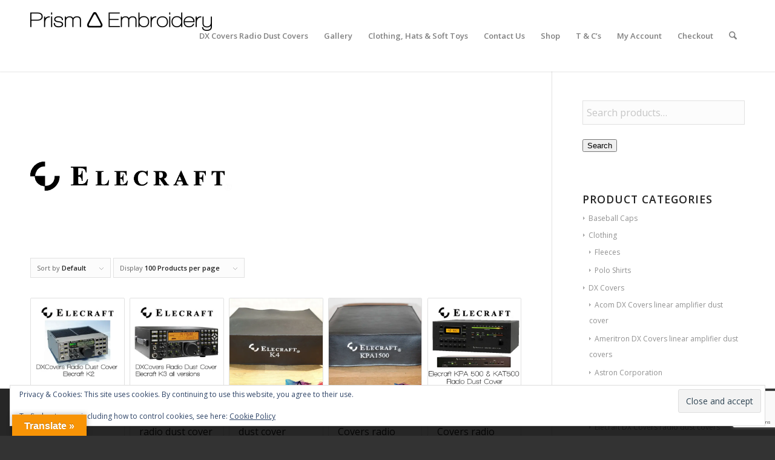

--- FILE ---
content_type: text/html; charset=UTF-8
request_url: https://www.prismembroidery.co.uk/product-category/dx-covers/elecraft-dx-covers-radio-dust-covers/
body_size: 34333
content:
<!DOCTYPE html>
<html lang="en-GB" class="html_stretched responsive av-preloader-active av-preloader-enabled  html_header_top html_logo_left html_main_nav_header html_menu_right html_large html_header_sticky html_header_shrinking html_mobile_menu_phone html_header_searchicon html_content_align_center html_header_unstick_top_disabled html_header_stretch_disabled html_minimal_header html_minimal_header_shadow html_av-submenu-hidden html_av-submenu-display-click html_av-overlay-side html_av-overlay-side-classic html_av-submenu-noclone html_entry_id_535 av-cookies-consent-show-message-bar av-cookies-cookie-consent-enabled av-cookies-can-opt-out av-cookies-user-silent-accept avia-cookie-check-browser-settings av-no-preview av-default-lightbox html_text_menu_active av-mobile-menu-switch-default">
<head>
<meta charset="UTF-8" />
<meta name="robots" content="noindex, follow" />


<!-- mobile setting -->
<meta name="viewport" content="width=device-width, initial-scale=1">

<!-- Scripts/CSS and wp_head hook -->
<title>Elecraft DX Covers radio dust covers &#8211; Prism Embroidery</title>
<meta name='robots' content='max-image-preview:large' />

				<script type='text/javascript'>

				function avia_cookie_check_sessionStorage()
				{
					//	FF throws error when all cookies blocked !!
					var sessionBlocked = false;
					try
					{
						var test = sessionStorage.getItem( 'aviaCookieRefused' ) != null;
					}
					catch(e)
					{
						sessionBlocked = true;
					}

					var aviaCookieRefused = ! sessionBlocked ? sessionStorage.getItem( 'aviaCookieRefused' ) : null;

					var html = document.getElementsByTagName('html')[0];

					/**
					 * Set a class to avoid calls to sessionStorage
					 */
					if( sessionBlocked || aviaCookieRefused )
					{
						if( html.className.indexOf('av-cookies-session-refused') < 0 )
						{
							html.className += ' av-cookies-session-refused';
						}
					}

					if( sessionBlocked || aviaCookieRefused || document.cookie.match(/aviaCookieConsent/) )
					{
						if( html.className.indexOf('av-cookies-user-silent-accept') >= 0 )
						{
							 html.className = html.className.replace(/\bav-cookies-user-silent-accept\b/g, '');
						}
					}
				}

				avia_cookie_check_sessionStorage();

			</script>
			<style type="text/css">@font-face { font-family: 'star'; src: url('https://www.prismembroidery.co.uk/wp-content/plugins/woocommerce/assets/fonts/star.eot'); src: url('https://www.prismembroidery.co.uk/wp-content/plugins/woocommerce/assets/fonts/star.eot?#iefix') format('embedded-opentype'), 	  url('https://www.prismembroidery.co.uk/wp-content/plugins/woocommerce/assets/fonts/star.woff') format('woff'), 	  url('https://www.prismembroidery.co.uk/wp-content/plugins/woocommerce/assets/fonts/star.ttf') format('truetype'), 	  url('https://www.prismembroidery.co.uk/wp-content/plugins/woocommerce/assets/fonts/star.svg#star') format('svg'); font-weight: normal; font-style: normal;  } @font-face { font-family: 'WooCommerce'; src: url('https://www.prismembroidery.co.uk/wp-content/plugins/woocommerce/assets/fonts/WooCommerce.eot'); src: url('https://www.prismembroidery.co.uk/wp-content/plugins/woocommerce/assets/fonts/WooCommerce.eot?#iefix') format('embedded-opentype'), 	  url('https://www.prismembroidery.co.uk/wp-content/plugins/woocommerce/assets/fonts/WooCommerce.woff') format('woff'), 	  url('https://www.prismembroidery.co.uk/wp-content/plugins/woocommerce/assets/fonts/WooCommerce.ttf') format('truetype'), 	  url('https://www.prismembroidery.co.uk/wp-content/plugins/woocommerce/assets/fonts/WooCommerce.svg#WooCommerce') format('svg'); font-weight: normal; font-style: normal;  } </style><script>window._wca = window._wca || [];</script>
<link rel='dns-prefetch' href='//www.prismembroidery.co.uk' />
<link rel='dns-prefetch' href='//translate.google.com' />
<link rel='dns-prefetch' href='//stats.wp.com' />
<link rel='dns-prefetch' href='//v0.wordpress.com' />
<link rel='preconnect' href='//i0.wp.com' />
<link rel='preconnect' href='//c0.wp.com' />
<link rel="alternate" type="application/rss+xml" title="Prism Embroidery &raquo; Feed" href="https://www.prismembroidery.co.uk/feed/" />
<link rel="alternate" type="application/rss+xml" title="Prism Embroidery &raquo; Comments Feed" href="https://www.prismembroidery.co.uk/comments/feed/" />
<link rel="alternate" type="application/rss+xml" title="Prism Embroidery &raquo; Elecraft DX Covers radio dust covers Category Feed" href="https://www.prismembroidery.co.uk/product-category/dx-covers/elecraft-dx-covers-radio-dust-covers/feed/" />
<style id='wp-img-auto-sizes-contain-inline-css' type='text/css'>
img:is([sizes=auto i],[sizes^="auto," i]){contain-intrinsic-size:3000px 1500px}
/*# sourceURL=wp-img-auto-sizes-contain-inline-css */
</style>
<link rel='stylesheet' id='avia-grid-css' href='https://www.prismembroidery.co.uk/wp-content/themes/enfold/css/grid.css?ver=7.1' type='text/css' media='all' />
<link rel='stylesheet' id='avia-base-css' href='https://www.prismembroidery.co.uk/wp-content/themes/enfold/css/base.css?ver=7.1' type='text/css' media='all' />
<link rel='stylesheet' id='avia-layout-css' href='https://www.prismembroidery.co.uk/wp-content/themes/enfold/css/layout.css?ver=7.1' type='text/css' media='all' />
<link rel='stylesheet' id='avia-module-audioplayer-css' href='https://www.prismembroidery.co.uk/wp-content/themes/enfold/config-templatebuilder/avia-shortcodes/audio-player/audio-player.css?ver=7.1' type='text/css' media='all' />
<link rel='stylesheet' id='avia-module-button-css' href='https://www.prismembroidery.co.uk/wp-content/themes/enfold/config-templatebuilder/avia-shortcodes/buttons/buttons.css?ver=7.1' type='text/css' media='all' />
<link rel='stylesheet' id='avia-module-buttonrow-css' href='https://www.prismembroidery.co.uk/wp-content/themes/enfold/config-templatebuilder/avia-shortcodes/buttonrow/buttonrow.css?ver=7.1' type='text/css' media='all' />
<link rel='stylesheet' id='avia-module-button-fullwidth-css' href='https://www.prismembroidery.co.uk/wp-content/themes/enfold/config-templatebuilder/avia-shortcodes/buttons_fullwidth/buttons_fullwidth.css?ver=7.1' type='text/css' media='all' />
<link rel='stylesheet' id='avia-module-catalogue-css' href='https://www.prismembroidery.co.uk/wp-content/themes/enfold/config-templatebuilder/avia-shortcodes/catalogue/catalogue.css?ver=7.1' type='text/css' media='all' />
<link rel='stylesheet' id='avia-module-contact-css' href='https://www.prismembroidery.co.uk/wp-content/themes/enfold/config-templatebuilder/avia-shortcodes/contact/contact.css?ver=7.1' type='text/css' media='all' />
<link rel='stylesheet' id='avia-module-slideshow-css' href='https://www.prismembroidery.co.uk/wp-content/themes/enfold/config-templatebuilder/avia-shortcodes/slideshow/slideshow.css?ver=7.1' type='text/css' media='all' />
<link rel='stylesheet' id='avia-module-postslider-css' href='https://www.prismembroidery.co.uk/wp-content/themes/enfold/config-templatebuilder/avia-shortcodes/postslider/postslider.css?ver=7.1' type='text/css' media='all' />
<link rel='stylesheet' id='avia-module-slideshow-contentpartner-css' href='https://www.prismembroidery.co.uk/wp-content/themes/enfold/config-templatebuilder/avia-shortcodes/contentslider/contentslider.css?ver=7.1' type='text/css' media='all' />
<link rel='stylesheet' id='avia-module-countdown-css' href='https://www.prismembroidery.co.uk/wp-content/themes/enfold/config-templatebuilder/avia-shortcodes/countdown/countdown.css?ver=7.1' type='text/css' media='all' />
<link rel='stylesheet' id='avia-module-dynamic-field-css' href='https://www.prismembroidery.co.uk/wp-content/themes/enfold/config-templatebuilder/avia-shortcodes/dynamic_field/dynamic_field.css?ver=7.1' type='text/css' media='all' />
<link rel='stylesheet' id='avia-module-gallery-css' href='https://www.prismembroidery.co.uk/wp-content/themes/enfold/config-templatebuilder/avia-shortcodes/gallery/gallery.css?ver=7.1' type='text/css' media='all' />
<link rel='stylesheet' id='avia-module-gallery-hor-css' href='https://www.prismembroidery.co.uk/wp-content/themes/enfold/config-templatebuilder/avia-shortcodes/gallery_horizontal/gallery_horizontal.css?ver=7.1' type='text/css' media='all' />
<link rel='stylesheet' id='avia-module-maps-css' href='https://www.prismembroidery.co.uk/wp-content/themes/enfold/config-templatebuilder/avia-shortcodes/google_maps/google_maps.css?ver=7.1' type='text/css' media='all' />
<link rel='stylesheet' id='avia-module-gridrow-css' href='https://www.prismembroidery.co.uk/wp-content/themes/enfold/config-templatebuilder/avia-shortcodes/grid_row/grid_row.css?ver=7.1' type='text/css' media='all' />
<link rel='stylesheet' id='avia-module-heading-css' href='https://www.prismembroidery.co.uk/wp-content/themes/enfold/config-templatebuilder/avia-shortcodes/heading/heading.css?ver=7.1' type='text/css' media='all' />
<link rel='stylesheet' id='avia-module-rotator-css' href='https://www.prismembroidery.co.uk/wp-content/themes/enfold/config-templatebuilder/avia-shortcodes/headline_rotator/headline_rotator.css?ver=7.1' type='text/css' media='all' />
<link rel='stylesheet' id='avia-module-hr-css' href='https://www.prismembroidery.co.uk/wp-content/themes/enfold/config-templatebuilder/avia-shortcodes/hr/hr.css?ver=7.1' type='text/css' media='all' />
<link rel='stylesheet' id='avia-module-icon-css' href='https://www.prismembroidery.co.uk/wp-content/themes/enfold/config-templatebuilder/avia-shortcodes/icon/icon.css?ver=7.1' type='text/css' media='all' />
<link rel='stylesheet' id='avia-module-icon-circles-css' href='https://www.prismembroidery.co.uk/wp-content/themes/enfold/config-templatebuilder/avia-shortcodes/icon_circles/icon_circles.css?ver=7.1' type='text/css' media='all' />
<link rel='stylesheet' id='avia-module-iconbox-css' href='https://www.prismembroidery.co.uk/wp-content/themes/enfold/config-templatebuilder/avia-shortcodes/iconbox/iconbox.css?ver=7.1' type='text/css' media='all' />
<link rel='stylesheet' id='avia-module-icongrid-css' href='https://www.prismembroidery.co.uk/wp-content/themes/enfold/config-templatebuilder/avia-shortcodes/icongrid/icongrid.css?ver=7.1' type='text/css' media='all' />
<link rel='stylesheet' id='avia-module-iconlist-css' href='https://www.prismembroidery.co.uk/wp-content/themes/enfold/config-templatebuilder/avia-shortcodes/iconlist/iconlist.css?ver=7.1' type='text/css' media='all' />
<link rel='stylesheet' id='avia-module-image-css' href='https://www.prismembroidery.co.uk/wp-content/themes/enfold/config-templatebuilder/avia-shortcodes/image/image.css?ver=7.1' type='text/css' media='all' />
<link rel='stylesheet' id='avia-module-image-diff-css' href='https://www.prismembroidery.co.uk/wp-content/themes/enfold/config-templatebuilder/avia-shortcodes/image_diff/image_diff.css?ver=7.1' type='text/css' media='all' />
<link rel='stylesheet' id='avia-module-hotspot-css' href='https://www.prismembroidery.co.uk/wp-content/themes/enfold/config-templatebuilder/avia-shortcodes/image_hotspots/image_hotspots.css?ver=7.1' type='text/css' media='all' />
<link rel='stylesheet' id='avia-module-sc-lottie-animation-css' href='https://www.prismembroidery.co.uk/wp-content/themes/enfold/config-templatebuilder/avia-shortcodes/lottie_animation/lottie_animation.css?ver=7.1' type='text/css' media='all' />
<link rel='stylesheet' id='avia-module-magazine-css' href='https://www.prismembroidery.co.uk/wp-content/themes/enfold/config-templatebuilder/avia-shortcodes/magazine/magazine.css?ver=7.1' type='text/css' media='all' />
<link rel='stylesheet' id='avia-module-masonry-css' href='https://www.prismembroidery.co.uk/wp-content/themes/enfold/config-templatebuilder/avia-shortcodes/masonry_entries/masonry_entries.css?ver=7.1' type='text/css' media='all' />
<link rel='stylesheet' id='avia-siteloader-css' href='https://www.prismembroidery.co.uk/wp-content/themes/enfold/css/avia-snippet-site-preloader.css?ver=7.1' type='text/css' media='all' />
<link rel='stylesheet' id='avia-module-menu-css' href='https://www.prismembroidery.co.uk/wp-content/themes/enfold/config-templatebuilder/avia-shortcodes/menu/menu.css?ver=7.1' type='text/css' media='all' />
<link rel='stylesheet' id='avia-module-notification-css' href='https://www.prismembroidery.co.uk/wp-content/themes/enfold/config-templatebuilder/avia-shortcodes/notification/notification.css?ver=7.1' type='text/css' media='all' />
<link rel='stylesheet' id='avia-module-numbers-css' href='https://www.prismembroidery.co.uk/wp-content/themes/enfold/config-templatebuilder/avia-shortcodes/numbers/numbers.css?ver=7.1' type='text/css' media='all' />
<link rel='stylesheet' id='avia-module-portfolio-css' href='https://www.prismembroidery.co.uk/wp-content/themes/enfold/config-templatebuilder/avia-shortcodes/portfolio/portfolio.css?ver=7.1' type='text/css' media='all' />
<link rel='stylesheet' id='avia-module-post-metadata-css' href='https://www.prismembroidery.co.uk/wp-content/themes/enfold/config-templatebuilder/avia-shortcodes/post_metadata/post_metadata.css?ver=7.1' type='text/css' media='all' />
<link rel='stylesheet' id='avia-module-progress-bar-css' href='https://www.prismembroidery.co.uk/wp-content/themes/enfold/config-templatebuilder/avia-shortcodes/progressbar/progressbar.css?ver=7.1' type='text/css' media='all' />
<link rel='stylesheet' id='avia-module-promobox-css' href='https://www.prismembroidery.co.uk/wp-content/themes/enfold/config-templatebuilder/avia-shortcodes/promobox/promobox.css?ver=7.1' type='text/css' media='all' />
<link rel='stylesheet' id='avia-sc-search-css' href='https://www.prismembroidery.co.uk/wp-content/themes/enfold/config-templatebuilder/avia-shortcodes/search/search.css?ver=7.1' type='text/css' media='all' />
<link rel='stylesheet' id='avia-module-slideshow-accordion-css' href='https://www.prismembroidery.co.uk/wp-content/themes/enfold/config-templatebuilder/avia-shortcodes/slideshow_accordion/slideshow_accordion.css?ver=7.1' type='text/css' media='all' />
<link rel='stylesheet' id='avia-module-slideshow-feature-image-css' href='https://www.prismembroidery.co.uk/wp-content/themes/enfold/config-templatebuilder/avia-shortcodes/slideshow_feature_image/slideshow_feature_image.css?ver=7.1' type='text/css' media='all' />
<link rel='stylesheet' id='avia-module-slideshow-fullsize-css' href='https://www.prismembroidery.co.uk/wp-content/themes/enfold/config-templatebuilder/avia-shortcodes/slideshow_fullsize/slideshow_fullsize.css?ver=7.1' type='text/css' media='all' />
<link rel='stylesheet' id='avia-module-slideshow-fullscreen-css' href='https://www.prismembroidery.co.uk/wp-content/themes/enfold/config-templatebuilder/avia-shortcodes/slideshow_fullscreen/slideshow_fullscreen.css?ver=7.1' type='text/css' media='all' />
<link rel='stylesheet' id='avia-module-slideshow-ls-css' href='https://www.prismembroidery.co.uk/wp-content/themes/enfold/config-templatebuilder/avia-shortcodes/slideshow_layerslider/slideshow_layerslider.css?ver=7.1' type='text/css' media='all' />
<link rel='stylesheet' id='avia-module-social-css' href='https://www.prismembroidery.co.uk/wp-content/themes/enfold/config-templatebuilder/avia-shortcodes/social_share/social_share.css?ver=7.1' type='text/css' media='all' />
<link rel='stylesheet' id='avia-module-tabsection-css' href='https://www.prismembroidery.co.uk/wp-content/themes/enfold/config-templatebuilder/avia-shortcodes/tab_section/tab_section.css?ver=7.1' type='text/css' media='all' />
<link rel='stylesheet' id='avia-module-table-css' href='https://www.prismembroidery.co.uk/wp-content/themes/enfold/config-templatebuilder/avia-shortcodes/table/table.css?ver=7.1' type='text/css' media='all' />
<link rel='stylesheet' id='avia-module-tabs-css' href='https://www.prismembroidery.co.uk/wp-content/themes/enfold/config-templatebuilder/avia-shortcodes/tabs/tabs.css?ver=7.1' type='text/css' media='all' />
<link rel='stylesheet' id='avia-module-team-css' href='https://www.prismembroidery.co.uk/wp-content/themes/enfold/config-templatebuilder/avia-shortcodes/team/team.css?ver=7.1' type='text/css' media='all' />
<link rel='stylesheet' id='avia-module-testimonials-css' href='https://www.prismembroidery.co.uk/wp-content/themes/enfold/config-templatebuilder/avia-shortcodes/testimonials/testimonials.css?ver=7.1' type='text/css' media='all' />
<link rel='stylesheet' id='avia-module-timeline-css' href='https://www.prismembroidery.co.uk/wp-content/themes/enfold/config-templatebuilder/avia-shortcodes/timeline/timeline.css?ver=7.1' type='text/css' media='all' />
<link rel='stylesheet' id='avia-module-toggles-css' href='https://www.prismembroidery.co.uk/wp-content/themes/enfold/config-templatebuilder/avia-shortcodes/toggles/toggles.css?ver=7.1' type='text/css' media='all' />
<link rel='stylesheet' id='avia-module-video-css' href='https://www.prismembroidery.co.uk/wp-content/themes/enfold/config-templatebuilder/avia-shortcodes/video/video.css?ver=7.1' type='text/css' media='all' />
<link rel='stylesheet' id='avia-scs-css' href='https://www.prismembroidery.co.uk/wp-content/themes/enfold/css/shortcodes.css?ver=7.1' type='text/css' media='all' />
<link rel='stylesheet' id='avia-woocommerce-css-css' href='https://www.prismembroidery.co.uk/wp-content/themes/enfold/config-woocommerce/woocommerce-mod.css?ver=7.1' type='text/css' media='all' />
<style id='wp-emoji-styles-inline-css' type='text/css'>

	img.wp-smiley, img.emoji {
		display: inline !important;
		border: none !important;
		box-shadow: none !important;
		height: 1em !important;
		width: 1em !important;
		margin: 0 0.07em !important;
		vertical-align: -0.1em !important;
		background: none !important;
		padding: 0 !important;
	}
/*# sourceURL=wp-emoji-styles-inline-css */
</style>
<style id='wp-block-library-inline-css' type='text/css'>
:root{--wp-block-synced-color:#7a00df;--wp-block-synced-color--rgb:122,0,223;--wp-bound-block-color:var(--wp-block-synced-color);--wp-editor-canvas-background:#ddd;--wp-admin-theme-color:#007cba;--wp-admin-theme-color--rgb:0,124,186;--wp-admin-theme-color-darker-10:#006ba1;--wp-admin-theme-color-darker-10--rgb:0,107,160.5;--wp-admin-theme-color-darker-20:#005a87;--wp-admin-theme-color-darker-20--rgb:0,90,135;--wp-admin-border-width-focus:2px}@media (min-resolution:192dpi){:root{--wp-admin-border-width-focus:1.5px}}.wp-element-button{cursor:pointer}:root .has-very-light-gray-background-color{background-color:#eee}:root .has-very-dark-gray-background-color{background-color:#313131}:root .has-very-light-gray-color{color:#eee}:root .has-very-dark-gray-color{color:#313131}:root .has-vivid-green-cyan-to-vivid-cyan-blue-gradient-background{background:linear-gradient(135deg,#00d084,#0693e3)}:root .has-purple-crush-gradient-background{background:linear-gradient(135deg,#34e2e4,#4721fb 50%,#ab1dfe)}:root .has-hazy-dawn-gradient-background{background:linear-gradient(135deg,#faaca8,#dad0ec)}:root .has-subdued-olive-gradient-background{background:linear-gradient(135deg,#fafae1,#67a671)}:root .has-atomic-cream-gradient-background{background:linear-gradient(135deg,#fdd79a,#004a59)}:root .has-nightshade-gradient-background{background:linear-gradient(135deg,#330968,#31cdcf)}:root .has-midnight-gradient-background{background:linear-gradient(135deg,#020381,#2874fc)}:root{--wp--preset--font-size--normal:16px;--wp--preset--font-size--huge:42px}.has-regular-font-size{font-size:1em}.has-larger-font-size{font-size:2.625em}.has-normal-font-size{font-size:var(--wp--preset--font-size--normal)}.has-huge-font-size{font-size:var(--wp--preset--font-size--huge)}.has-text-align-center{text-align:center}.has-text-align-left{text-align:left}.has-text-align-right{text-align:right}.has-fit-text{white-space:nowrap!important}#end-resizable-editor-section{display:none}.aligncenter{clear:both}.items-justified-left{justify-content:flex-start}.items-justified-center{justify-content:center}.items-justified-right{justify-content:flex-end}.items-justified-space-between{justify-content:space-between}.screen-reader-text{border:0;clip-path:inset(50%);height:1px;margin:-1px;overflow:hidden;padding:0;position:absolute;width:1px;word-wrap:normal!important}.screen-reader-text:focus{background-color:#ddd;clip-path:none;color:#444;display:block;font-size:1em;height:auto;left:5px;line-height:normal;padding:15px 23px 14px;text-decoration:none;top:5px;width:auto;z-index:100000}html :where(.has-border-color){border-style:solid}html :where([style*=border-top-color]){border-top-style:solid}html :where([style*=border-right-color]){border-right-style:solid}html :where([style*=border-bottom-color]){border-bottom-style:solid}html :where([style*=border-left-color]){border-left-style:solid}html :where([style*=border-width]){border-style:solid}html :where([style*=border-top-width]){border-top-style:solid}html :where([style*=border-right-width]){border-right-style:solid}html :where([style*=border-bottom-width]){border-bottom-style:solid}html :where([style*=border-left-width]){border-left-style:solid}html :where(img[class*=wp-image-]){height:auto;max-width:100%}:where(figure){margin:0 0 1em}html :where(.is-position-sticky){--wp-admin--admin-bar--position-offset:var(--wp-admin--admin-bar--height,0px)}@media screen and (max-width:600px){html :where(.is-position-sticky){--wp-admin--admin-bar--position-offset:0px}}

/*# sourceURL=wp-block-library-inline-css */
</style><style id='global-styles-inline-css' type='text/css'>
:root{--wp--preset--aspect-ratio--square: 1;--wp--preset--aspect-ratio--4-3: 4/3;--wp--preset--aspect-ratio--3-4: 3/4;--wp--preset--aspect-ratio--3-2: 3/2;--wp--preset--aspect-ratio--2-3: 2/3;--wp--preset--aspect-ratio--16-9: 16/9;--wp--preset--aspect-ratio--9-16: 9/16;--wp--preset--color--black: #000000;--wp--preset--color--cyan-bluish-gray: #abb8c3;--wp--preset--color--white: #ffffff;--wp--preset--color--pale-pink: #f78da7;--wp--preset--color--vivid-red: #cf2e2e;--wp--preset--color--luminous-vivid-orange: #ff6900;--wp--preset--color--luminous-vivid-amber: #fcb900;--wp--preset--color--light-green-cyan: #7bdcb5;--wp--preset--color--vivid-green-cyan: #00d084;--wp--preset--color--pale-cyan-blue: #8ed1fc;--wp--preset--color--vivid-cyan-blue: #0693e3;--wp--preset--color--vivid-purple: #9b51e0;--wp--preset--color--metallic-red: #b02b2c;--wp--preset--color--maximum-yellow-red: #edae44;--wp--preset--color--yellow-sun: #eeee22;--wp--preset--color--palm-leaf: #83a846;--wp--preset--color--aero: #7bb0e7;--wp--preset--color--old-lavender: #745f7e;--wp--preset--color--steel-teal: #5f8789;--wp--preset--color--raspberry-pink: #d65799;--wp--preset--color--medium-turquoise: #4ecac2;--wp--preset--gradient--vivid-cyan-blue-to-vivid-purple: linear-gradient(135deg,rgb(6,147,227) 0%,rgb(155,81,224) 100%);--wp--preset--gradient--light-green-cyan-to-vivid-green-cyan: linear-gradient(135deg,rgb(122,220,180) 0%,rgb(0,208,130) 100%);--wp--preset--gradient--luminous-vivid-amber-to-luminous-vivid-orange: linear-gradient(135deg,rgb(252,185,0) 0%,rgb(255,105,0) 100%);--wp--preset--gradient--luminous-vivid-orange-to-vivid-red: linear-gradient(135deg,rgb(255,105,0) 0%,rgb(207,46,46) 100%);--wp--preset--gradient--very-light-gray-to-cyan-bluish-gray: linear-gradient(135deg,rgb(238,238,238) 0%,rgb(169,184,195) 100%);--wp--preset--gradient--cool-to-warm-spectrum: linear-gradient(135deg,rgb(74,234,220) 0%,rgb(151,120,209) 20%,rgb(207,42,186) 40%,rgb(238,44,130) 60%,rgb(251,105,98) 80%,rgb(254,248,76) 100%);--wp--preset--gradient--blush-light-purple: linear-gradient(135deg,rgb(255,206,236) 0%,rgb(152,150,240) 100%);--wp--preset--gradient--blush-bordeaux: linear-gradient(135deg,rgb(254,205,165) 0%,rgb(254,45,45) 50%,rgb(107,0,62) 100%);--wp--preset--gradient--luminous-dusk: linear-gradient(135deg,rgb(255,203,112) 0%,rgb(199,81,192) 50%,rgb(65,88,208) 100%);--wp--preset--gradient--pale-ocean: linear-gradient(135deg,rgb(255,245,203) 0%,rgb(182,227,212) 50%,rgb(51,167,181) 100%);--wp--preset--gradient--electric-grass: linear-gradient(135deg,rgb(202,248,128) 0%,rgb(113,206,126) 100%);--wp--preset--gradient--midnight: linear-gradient(135deg,rgb(2,3,129) 0%,rgb(40,116,252) 100%);--wp--preset--font-size--small: 1rem;--wp--preset--font-size--medium: 1.125rem;--wp--preset--font-size--large: 1.75rem;--wp--preset--font-size--x-large: clamp(1.75rem, 3vw, 2.25rem);--wp--preset--spacing--20: 0.44rem;--wp--preset--spacing--30: 0.67rem;--wp--preset--spacing--40: 1rem;--wp--preset--spacing--50: 1.5rem;--wp--preset--spacing--60: 2.25rem;--wp--preset--spacing--70: 3.38rem;--wp--preset--spacing--80: 5.06rem;--wp--preset--shadow--natural: 6px 6px 9px rgba(0, 0, 0, 0.2);--wp--preset--shadow--deep: 12px 12px 50px rgba(0, 0, 0, 0.4);--wp--preset--shadow--sharp: 6px 6px 0px rgba(0, 0, 0, 0.2);--wp--preset--shadow--outlined: 6px 6px 0px -3px rgb(255, 255, 255), 6px 6px rgb(0, 0, 0);--wp--preset--shadow--crisp: 6px 6px 0px rgb(0, 0, 0);}:root { --wp--style--global--content-size: 800px;--wp--style--global--wide-size: 1130px; }:where(body) { margin: 0; }.wp-site-blocks > .alignleft { float: left; margin-right: 2em; }.wp-site-blocks > .alignright { float: right; margin-left: 2em; }.wp-site-blocks > .aligncenter { justify-content: center; margin-left: auto; margin-right: auto; }:where(.is-layout-flex){gap: 0.5em;}:where(.is-layout-grid){gap: 0.5em;}.is-layout-flow > .alignleft{float: left;margin-inline-start: 0;margin-inline-end: 2em;}.is-layout-flow > .alignright{float: right;margin-inline-start: 2em;margin-inline-end: 0;}.is-layout-flow > .aligncenter{margin-left: auto !important;margin-right: auto !important;}.is-layout-constrained > .alignleft{float: left;margin-inline-start: 0;margin-inline-end: 2em;}.is-layout-constrained > .alignright{float: right;margin-inline-start: 2em;margin-inline-end: 0;}.is-layout-constrained > .aligncenter{margin-left: auto !important;margin-right: auto !important;}.is-layout-constrained > :where(:not(.alignleft):not(.alignright):not(.alignfull)){max-width: var(--wp--style--global--content-size);margin-left: auto !important;margin-right: auto !important;}.is-layout-constrained > .alignwide{max-width: var(--wp--style--global--wide-size);}body .is-layout-flex{display: flex;}.is-layout-flex{flex-wrap: wrap;align-items: center;}.is-layout-flex > :is(*, div){margin: 0;}body .is-layout-grid{display: grid;}.is-layout-grid > :is(*, div){margin: 0;}body{padding-top: 0px;padding-right: 0px;padding-bottom: 0px;padding-left: 0px;}a:where(:not(.wp-element-button)){text-decoration: underline;}:root :where(.wp-element-button, .wp-block-button__link){background-color: #32373c;border-width: 0;color: #fff;font-family: inherit;font-size: inherit;font-style: inherit;font-weight: inherit;letter-spacing: inherit;line-height: inherit;padding-top: calc(0.667em + 2px);padding-right: calc(1.333em + 2px);padding-bottom: calc(0.667em + 2px);padding-left: calc(1.333em + 2px);text-decoration: none;text-transform: inherit;}.has-black-color{color: var(--wp--preset--color--black) !important;}.has-cyan-bluish-gray-color{color: var(--wp--preset--color--cyan-bluish-gray) !important;}.has-white-color{color: var(--wp--preset--color--white) !important;}.has-pale-pink-color{color: var(--wp--preset--color--pale-pink) !important;}.has-vivid-red-color{color: var(--wp--preset--color--vivid-red) !important;}.has-luminous-vivid-orange-color{color: var(--wp--preset--color--luminous-vivid-orange) !important;}.has-luminous-vivid-amber-color{color: var(--wp--preset--color--luminous-vivid-amber) !important;}.has-light-green-cyan-color{color: var(--wp--preset--color--light-green-cyan) !important;}.has-vivid-green-cyan-color{color: var(--wp--preset--color--vivid-green-cyan) !important;}.has-pale-cyan-blue-color{color: var(--wp--preset--color--pale-cyan-blue) !important;}.has-vivid-cyan-blue-color{color: var(--wp--preset--color--vivid-cyan-blue) !important;}.has-vivid-purple-color{color: var(--wp--preset--color--vivid-purple) !important;}.has-metallic-red-color{color: var(--wp--preset--color--metallic-red) !important;}.has-maximum-yellow-red-color{color: var(--wp--preset--color--maximum-yellow-red) !important;}.has-yellow-sun-color{color: var(--wp--preset--color--yellow-sun) !important;}.has-palm-leaf-color{color: var(--wp--preset--color--palm-leaf) !important;}.has-aero-color{color: var(--wp--preset--color--aero) !important;}.has-old-lavender-color{color: var(--wp--preset--color--old-lavender) !important;}.has-steel-teal-color{color: var(--wp--preset--color--steel-teal) !important;}.has-raspberry-pink-color{color: var(--wp--preset--color--raspberry-pink) !important;}.has-medium-turquoise-color{color: var(--wp--preset--color--medium-turquoise) !important;}.has-black-background-color{background-color: var(--wp--preset--color--black) !important;}.has-cyan-bluish-gray-background-color{background-color: var(--wp--preset--color--cyan-bluish-gray) !important;}.has-white-background-color{background-color: var(--wp--preset--color--white) !important;}.has-pale-pink-background-color{background-color: var(--wp--preset--color--pale-pink) !important;}.has-vivid-red-background-color{background-color: var(--wp--preset--color--vivid-red) !important;}.has-luminous-vivid-orange-background-color{background-color: var(--wp--preset--color--luminous-vivid-orange) !important;}.has-luminous-vivid-amber-background-color{background-color: var(--wp--preset--color--luminous-vivid-amber) !important;}.has-light-green-cyan-background-color{background-color: var(--wp--preset--color--light-green-cyan) !important;}.has-vivid-green-cyan-background-color{background-color: var(--wp--preset--color--vivid-green-cyan) !important;}.has-pale-cyan-blue-background-color{background-color: var(--wp--preset--color--pale-cyan-blue) !important;}.has-vivid-cyan-blue-background-color{background-color: var(--wp--preset--color--vivid-cyan-blue) !important;}.has-vivid-purple-background-color{background-color: var(--wp--preset--color--vivid-purple) !important;}.has-metallic-red-background-color{background-color: var(--wp--preset--color--metallic-red) !important;}.has-maximum-yellow-red-background-color{background-color: var(--wp--preset--color--maximum-yellow-red) !important;}.has-yellow-sun-background-color{background-color: var(--wp--preset--color--yellow-sun) !important;}.has-palm-leaf-background-color{background-color: var(--wp--preset--color--palm-leaf) !important;}.has-aero-background-color{background-color: var(--wp--preset--color--aero) !important;}.has-old-lavender-background-color{background-color: var(--wp--preset--color--old-lavender) !important;}.has-steel-teal-background-color{background-color: var(--wp--preset--color--steel-teal) !important;}.has-raspberry-pink-background-color{background-color: var(--wp--preset--color--raspberry-pink) !important;}.has-medium-turquoise-background-color{background-color: var(--wp--preset--color--medium-turquoise) !important;}.has-black-border-color{border-color: var(--wp--preset--color--black) !important;}.has-cyan-bluish-gray-border-color{border-color: var(--wp--preset--color--cyan-bluish-gray) !important;}.has-white-border-color{border-color: var(--wp--preset--color--white) !important;}.has-pale-pink-border-color{border-color: var(--wp--preset--color--pale-pink) !important;}.has-vivid-red-border-color{border-color: var(--wp--preset--color--vivid-red) !important;}.has-luminous-vivid-orange-border-color{border-color: var(--wp--preset--color--luminous-vivid-orange) !important;}.has-luminous-vivid-amber-border-color{border-color: var(--wp--preset--color--luminous-vivid-amber) !important;}.has-light-green-cyan-border-color{border-color: var(--wp--preset--color--light-green-cyan) !important;}.has-vivid-green-cyan-border-color{border-color: var(--wp--preset--color--vivid-green-cyan) !important;}.has-pale-cyan-blue-border-color{border-color: var(--wp--preset--color--pale-cyan-blue) !important;}.has-vivid-cyan-blue-border-color{border-color: var(--wp--preset--color--vivid-cyan-blue) !important;}.has-vivid-purple-border-color{border-color: var(--wp--preset--color--vivid-purple) !important;}.has-metallic-red-border-color{border-color: var(--wp--preset--color--metallic-red) !important;}.has-maximum-yellow-red-border-color{border-color: var(--wp--preset--color--maximum-yellow-red) !important;}.has-yellow-sun-border-color{border-color: var(--wp--preset--color--yellow-sun) !important;}.has-palm-leaf-border-color{border-color: var(--wp--preset--color--palm-leaf) !important;}.has-aero-border-color{border-color: var(--wp--preset--color--aero) !important;}.has-old-lavender-border-color{border-color: var(--wp--preset--color--old-lavender) !important;}.has-steel-teal-border-color{border-color: var(--wp--preset--color--steel-teal) !important;}.has-raspberry-pink-border-color{border-color: var(--wp--preset--color--raspberry-pink) !important;}.has-medium-turquoise-border-color{border-color: var(--wp--preset--color--medium-turquoise) !important;}.has-vivid-cyan-blue-to-vivid-purple-gradient-background{background: var(--wp--preset--gradient--vivid-cyan-blue-to-vivid-purple) !important;}.has-light-green-cyan-to-vivid-green-cyan-gradient-background{background: var(--wp--preset--gradient--light-green-cyan-to-vivid-green-cyan) !important;}.has-luminous-vivid-amber-to-luminous-vivid-orange-gradient-background{background: var(--wp--preset--gradient--luminous-vivid-amber-to-luminous-vivid-orange) !important;}.has-luminous-vivid-orange-to-vivid-red-gradient-background{background: var(--wp--preset--gradient--luminous-vivid-orange-to-vivid-red) !important;}.has-very-light-gray-to-cyan-bluish-gray-gradient-background{background: var(--wp--preset--gradient--very-light-gray-to-cyan-bluish-gray) !important;}.has-cool-to-warm-spectrum-gradient-background{background: var(--wp--preset--gradient--cool-to-warm-spectrum) !important;}.has-blush-light-purple-gradient-background{background: var(--wp--preset--gradient--blush-light-purple) !important;}.has-blush-bordeaux-gradient-background{background: var(--wp--preset--gradient--blush-bordeaux) !important;}.has-luminous-dusk-gradient-background{background: var(--wp--preset--gradient--luminous-dusk) !important;}.has-pale-ocean-gradient-background{background: var(--wp--preset--gradient--pale-ocean) !important;}.has-electric-grass-gradient-background{background: var(--wp--preset--gradient--electric-grass) !important;}.has-midnight-gradient-background{background: var(--wp--preset--gradient--midnight) !important;}.has-small-font-size{font-size: var(--wp--preset--font-size--small) !important;}.has-medium-font-size{font-size: var(--wp--preset--font-size--medium) !important;}.has-large-font-size{font-size: var(--wp--preset--font-size--large) !important;}.has-x-large-font-size{font-size: var(--wp--preset--font-size--x-large) !important;}
/*# sourceURL=global-styles-inline-css */
</style>

<link rel='stylesheet' id='wp-components-css' href='https://c0.wp.com/c/6.9/wp-includes/css/dist/components/style.min.css' type='text/css' media='all' />
<link rel='stylesheet' id='wp-preferences-css' href='https://c0.wp.com/c/6.9/wp-includes/css/dist/preferences/style.min.css' type='text/css' media='all' />
<link rel='stylesheet' id='wp-block-editor-css' href='https://c0.wp.com/c/6.9/wp-includes/css/dist/block-editor/style.min.css' type='text/css' media='all' />
<link rel='stylesheet' id='popup-maker-block-library-style-css' href='https://www.prismembroidery.co.uk/wp-content/plugins/popup-maker/dist/packages/block-library-style.css?ver=dbea705cfafe089d65f1' type='text/css' media='all' />
<link rel='stylesheet' id='contact-form-7-css' href='https://www.prismembroidery.co.uk/wp-content/plugins/contact-form-7/includes/css/styles.css?ver=6.1.4' type='text/css' media='all' />
<link rel='stylesheet' id='google-language-translator-css' href='https://www.prismembroidery.co.uk/wp-content/plugins/google-language-translator/css/style.css?ver=6.0.20' type='text/css' media='' />
<link rel='stylesheet' id='glt-toolbar-styles-css' href='https://www.prismembroidery.co.uk/wp-content/plugins/google-language-translator/css/toolbar.css?ver=6.0.20' type='text/css' media='' />
<style id='woocommerce-inline-inline-css' type='text/css'>
.woocommerce form .form-row .required { visibility: visible; }
/*# sourceURL=woocommerce-inline-inline-css */
</style>
<link rel='stylesheet' id='avia-fold-unfold-css' href='https://www.prismembroidery.co.uk/wp-content/themes/enfold/css/avia-snippet-fold-unfold.css?ver=7.1' type='text/css' media='all' />
<link rel='stylesheet' id='avia-popup-css-css' href='https://www.prismembroidery.co.uk/wp-content/themes/enfold/js/aviapopup/magnific-popup.min.css?ver=7.1' type='text/css' media='screen' />
<link rel='stylesheet' id='avia-lightbox-css' href='https://www.prismembroidery.co.uk/wp-content/themes/enfold/css/avia-snippet-lightbox.css?ver=7.1' type='text/css' media='screen' />
<link rel='stylesheet' id='avia-widget-css-css' href='https://www.prismembroidery.co.uk/wp-content/themes/enfold/css/avia-snippet-widget.css?ver=7.1' type='text/css' media='screen' />
<link rel='stylesheet' id='avia-dynamic-css' href='https://www.prismembroidery.co.uk/wp-content/uploads/dynamic_avia/enfold.css?ver=696f018109a45' type='text/css' media='all' />
<link rel='stylesheet' id='avia-custom-css' href='https://www.prismembroidery.co.uk/wp-content/themes/enfold/css/custom.css?ver=7.1' type='text/css' media='all' />
<link rel='stylesheet' id='tablepress-default-css' href='https://www.prismembroidery.co.uk/wp-content/plugins/tablepress/css/build/default.css?ver=3.2.6' type='text/css' media='all' />
<link rel='stylesheet' id='popup-maker-site-css' href='//www.prismembroidery.co.uk/wp-content/uploads/pum/pum-site-styles.css?generated=1765542064&#038;ver=1.21.5' type='text/css' media='all' />
<link rel='stylesheet' id='avia-cookie-css-css' href='https://www.prismembroidery.co.uk/wp-content/themes/enfold/css/avia-snippet-cookieconsent.css?ver=7.1' type='text/css' media='screen' />
<script type="text/javascript" src="https://c0.wp.com/c/6.9/wp-includes/js/jquery/jquery.min.js" id="jquery-core-js"></script>
<script type="text/javascript" src="https://c0.wp.com/c/6.9/wp-includes/js/jquery/jquery-migrate.min.js" id="jquery-migrate-js"></script>
<script type="text/javascript" src="https://c0.wp.com/p/woocommerce/10.4.3/assets/js/js-cookie/js.cookie.min.js" id="wc-js-cookie-js" defer="defer" data-wp-strategy="defer"></script>
<script type="text/javascript" id="wc-cart-fragments-js-extra">
/* <![CDATA[ */
var wc_cart_fragments_params = {"ajax_url":"/wp-admin/admin-ajax.php","wc_ajax_url":"/?wc-ajax=%%endpoint%%","cart_hash_key":"wc_cart_hash_92710d68a59a74ca2cca80880e5eb53b","fragment_name":"wc_fragments_92710d68a59a74ca2cca80880e5eb53b","request_timeout":"5000"};
//# sourceURL=wc-cart-fragments-js-extra
/* ]]> */
</script>
<script type="text/javascript" src="https://c0.wp.com/p/woocommerce/10.4.3/assets/js/frontend/cart-fragments.min.js" id="wc-cart-fragments-js" defer="defer" data-wp-strategy="defer"></script>
<script type="text/javascript" src="https://c0.wp.com/p/woocommerce/10.4.3/assets/js/jquery-blockui/jquery.blockUI.min.js" id="wc-jquery-blockui-js" defer="defer" data-wp-strategy="defer"></script>
<script type="text/javascript" id="wc-add-to-cart-js-extra">
/* <![CDATA[ */
var wc_add_to_cart_params = {"ajax_url":"/wp-admin/admin-ajax.php","wc_ajax_url":"/?wc-ajax=%%endpoint%%","i18n_view_cart":"View basket","cart_url":"https://www.prismembroidery.co.uk/basket/","is_cart":"","cart_redirect_after_add":"no"};
//# sourceURL=wc-add-to-cart-js-extra
/* ]]> */
</script>
<script type="text/javascript" src="https://c0.wp.com/p/woocommerce/10.4.3/assets/js/frontend/add-to-cart.min.js" id="wc-add-to-cart-js" defer="defer" data-wp-strategy="defer"></script>
<script type="text/javascript" id="woocommerce-js-extra">
/* <![CDATA[ */
var woocommerce_params = {"ajax_url":"/wp-admin/admin-ajax.php","wc_ajax_url":"/?wc-ajax=%%endpoint%%","i18n_password_show":"Show password","i18n_password_hide":"Hide password"};
//# sourceURL=woocommerce-js-extra
/* ]]> */
</script>
<script type="text/javascript" src="https://c0.wp.com/p/woocommerce/10.4.3/assets/js/frontend/woocommerce.min.js" id="woocommerce-js" defer="defer" data-wp-strategy="defer"></script>
<script type="text/javascript" src="https://www.prismembroidery.co.uk/wp-content/themes/enfold/js/avia-js.js?ver=7.1" id="avia-js-js"></script>
<script type="text/javascript" src="https://www.prismembroidery.co.uk/wp-content/themes/enfold/js/avia-compat.js?ver=7.1" id="avia-compat-js"></script>
<script type="text/javascript" src="https://stats.wp.com/s-202605.js" id="woocommerce-analytics-js" defer="defer" data-wp-strategy="defer"></script>
<link rel="https://api.w.org/" href="https://www.prismembroidery.co.uk/wp-json/" /><link rel="alternate" title="JSON" type="application/json" href="https://www.prismembroidery.co.uk/wp-json/wp/v2/product_cat/112" /><link rel="EditURI" type="application/rsd+xml" title="RSD" href="https://www.prismembroidery.co.uk/xmlrpc.php?rsd" />
<meta name="generator" content="WordPress 6.9" />
<meta name="generator" content="WooCommerce 10.4.3" />
<style>#google_language_translator{width:auto!important;}div.skiptranslate.goog-te-gadget{display:inline!important;}.goog-tooltip{display: none!important;}.goog-tooltip:hover{display: none!important;}.goog-text-highlight{background-color:transparent!important;border:none!important;box-shadow:none!important;}#google_language_translator select.goog-te-combo{color:#32373c;}div.skiptranslate{display:none!important;}body{top:0px!important;}#goog-gt-{display:none!important;}font font{background-color:transparent!important;box-shadow:none!important;position:initial!important;}#glt-translate-trigger{left:20px;right:auto;}#glt-translate-trigger > span{color:#ffffff;}#glt-translate-trigger{background:#f89406;}</style>	<style>img#wpstats{display:none}</style>
		
<link rel="icon" href="https://www.prismembroidery.co.uk/wp-content/uploads/slider-triangle-298x300.png" type="image/png">
<!--[if lt IE 9]><script src="https://www.prismembroidery.co.uk/wp-content/themes/enfold/js/html5shiv.js"></script><![endif]--><link rel="profile" href="https://gmpg.org/xfn/11" />
<link rel="alternate" type="application/rss+xml" title="Prism Embroidery RSS2 Feed" href="https://www.prismembroidery.co.uk/feed/" />
<link rel="pingback" href="https://www.prismembroidery.co.uk/xmlrpc.php" />
	<noscript><style>.woocommerce-product-gallery{ opacity: 1 !important; }</style></noscript>
	<style type="text/css">
.upcoming-events li {
	margin-bottom: 10px;
}
.upcoming-events li span {
	display: block;
}
</style>
		
<!-- Jetpack Open Graph Tags -->
<meta property="og:type" content="website" />
<meta property="og:title" content="Elecraft DX Covers radio dust covers &#8211; Prism Embroidery" />
<meta property="og:url" content="https://www.prismembroidery.co.uk/product-category/dx-covers/elecraft-dx-covers-radio-dust-covers/" />
<meta property="og:site_name" content="Prism Embroidery" />
<meta property="og:image" content="https://s0.wp.com/i/blank.jpg" />
<meta property="og:image:width" content="200" />
<meta property="og:image:height" content="200" />
<meta property="og:image:alt" content="" />
<meta property="og:locale" content="en_GB" />

<!-- End Jetpack Open Graph Tags -->
<style type="text/css">
		@font-face {font-family: 'entypo-fontello-enfold'; font-weight: normal; font-style: normal; font-display: auto;
		src: url('https://www.prismembroidery.co.uk/wp-content/themes/enfold/config-templatebuilder/avia-template-builder/assets/fonts/entypo-fontello-enfold/entypo-fontello-enfold.woff2') format('woff2'),
		url('https://www.prismembroidery.co.uk/wp-content/themes/enfold/config-templatebuilder/avia-template-builder/assets/fonts/entypo-fontello-enfold/entypo-fontello-enfold.woff') format('woff'),
		url('https://www.prismembroidery.co.uk/wp-content/themes/enfold/config-templatebuilder/avia-template-builder/assets/fonts/entypo-fontello-enfold/entypo-fontello-enfold.ttf') format('truetype'),
		url('https://www.prismembroidery.co.uk/wp-content/themes/enfold/config-templatebuilder/avia-template-builder/assets/fonts/entypo-fontello-enfold/entypo-fontello-enfold.svg#entypo-fontello-enfold') format('svg'),
		url('https://www.prismembroidery.co.uk/wp-content/themes/enfold/config-templatebuilder/avia-template-builder/assets/fonts/entypo-fontello-enfold/entypo-fontello-enfold.eot'),
		url('https://www.prismembroidery.co.uk/wp-content/themes/enfold/config-templatebuilder/avia-template-builder/assets/fonts/entypo-fontello-enfold/entypo-fontello-enfold.eot?#iefix') format('embedded-opentype');
		}

		#top .avia-font-entypo-fontello-enfold, body .avia-font-entypo-fontello-enfold, html body [data-av_iconfont='entypo-fontello-enfold']:before{ font-family: 'entypo-fontello-enfold'; }
		
		@font-face {font-family: 'entypo-fontello'; font-weight: normal; font-style: normal; font-display: auto;
		src: url('https://www.prismembroidery.co.uk/wp-content/themes/enfold/config-templatebuilder/avia-template-builder/assets/fonts/entypo-fontello/entypo-fontello.woff2') format('woff2'),
		url('https://www.prismembroidery.co.uk/wp-content/themes/enfold/config-templatebuilder/avia-template-builder/assets/fonts/entypo-fontello/entypo-fontello.woff') format('woff'),
		url('https://www.prismembroidery.co.uk/wp-content/themes/enfold/config-templatebuilder/avia-template-builder/assets/fonts/entypo-fontello/entypo-fontello.ttf') format('truetype'),
		url('https://www.prismembroidery.co.uk/wp-content/themes/enfold/config-templatebuilder/avia-template-builder/assets/fonts/entypo-fontello/entypo-fontello.svg#entypo-fontello') format('svg'),
		url('https://www.prismembroidery.co.uk/wp-content/themes/enfold/config-templatebuilder/avia-template-builder/assets/fonts/entypo-fontello/entypo-fontello.eot'),
		url('https://www.prismembroidery.co.uk/wp-content/themes/enfold/config-templatebuilder/avia-template-builder/assets/fonts/entypo-fontello/entypo-fontello.eot?#iefix') format('embedded-opentype');
		}

		#top .avia-font-entypo-fontello, body .avia-font-entypo-fontello, html body [data-av_iconfont='entypo-fontello']:before{ font-family: 'entypo-fontello'; }
		</style>

<!--
Debugging Info for Theme support: 

Theme: Enfold
Version: 7.1
Installed: enfold
AviaFramework Version: 5.6
AviaBuilder Version: 6.0
aviaElementManager Version: 1.0.1
ML:268435456-PU:190-PLA:19
WP:6.9
Compress: CSS:disabled - JS:disabled
Updates: enabled - deprecated Envato API - register Envato Token
PLAu:16
-->
<link rel='stylesheet' id='woocommercebulkdiscount-style-css' href='https://www.prismembroidery.co.uk/wp-content/plugins/woocommerce-bulk-discount/css/style.css?ver=6.9' type='text/css' media='all' />
<link rel='stylesheet' id='wc-blocks-style-css' href='https://c0.wp.com/p/woocommerce/10.4.3/assets/client/blocks/wc-blocks.css' type='text/css' media='all' />
<link rel='stylesheet' id='eu-cookie-law-style-css' href='https://c0.wp.com/p/jetpack/15.4/modules/widgets/eu-cookie-law/style.css' type='text/css' media='all' />
<link rel='stylesheet' id='select2-css' href='https://c0.wp.com/p/woocommerce/10.4.3/assets/css/select2.css' type='text/css' media='all' />
</head>

<body id="top" class="archive tax-product_cat term-elecraft-dx-covers-radio-dust-covers term-112 wp-theme-enfold stretched rtl_columns av-curtain-numeric open_sans  theme-enfold woocommerce woocommerce-page woocommerce-no-js avia-responsive-images-support avia-woocommerce-30" itemscope="itemscope" itemtype="https://schema.org/WebPage" >

	<div class='av-siteloader-wrap  av-transition-with-logo'><div class="av-siteloader-inner"><div class="av-siteloader-cell"><img class='av-preloading-logo' src='https://www.prismembroidery.co.uk/wp-content/uploads/PrismLogo_top-300x31.png' alt='Loading' title='Loading' /><div class="av-siteloader"><div class="av-siteloader-extra"></div></div></div></div></div>
	<div id='wrap_all'>

	
<header id='header' class='all_colors header_color light_bg_color  av_header_top av_logo_left av_main_nav_header av_menu_right av_large av_header_sticky av_header_shrinking av_header_stretch_disabled av_mobile_menu_phone av_header_searchicon av_header_unstick_top_disabled av_minimal_header av_minimal_header_shadow av_bottom_nav_disabled  av_alternate_logo_active av_header_border_disabled' aria-label="Header" data-av_shrink_factor='50' role="banner" itemscope="itemscope" itemtype="https://schema.org/WPHeader" >

		<div  id='header_main' class='container_wrap container_wrap_logo'>

        <ul  class = 'menu-item cart_dropdown ' data-success='was added to the cart'><li class="cart_dropdown_first"><a class='cart_dropdown_link avia-svg-icon avia-font-svg_entypo-fontello' href='https://www.prismembroidery.co.uk/basket/'><div class="av-cart-container" data-av_svg_icon='basket' data-av_iconset='svg_entypo-fontello'><svg version="1.1" xmlns="http://www.w3.org/2000/svg" width="29" height="32" viewBox="0 0 29 32" preserveAspectRatio="xMidYMid meet" aria-labelledby='av-svg-title-1' aria-describedby='av-svg-desc-1' role="graphics-symbol" aria-hidden="true">
<title id='av-svg-title-1'>Shopping Cart</title>
<desc id='av-svg-desc-1'>Shopping Cart</desc>
<path d="M4.8 27.2q0-1.28 0.96-2.24t2.24-0.96q1.344 0 2.272 0.96t0.928 2.24q0 1.344-0.928 2.272t-2.272 0.928q-1.28 0-2.24-0.928t-0.96-2.272zM20.8 27.2q0-1.28 0.96-2.24t2.24-0.96q1.344 0 2.272 0.96t0.928 2.24q0 1.344-0.928 2.272t-2.272 0.928q-1.28 0-2.24-0.928t-0.96-2.272zM10.496 19.648q-1.152 0.32-1.088 0.736t1.408 0.416h17.984v2.432q0 0.64-0.64 0.64h-20.928q-0.64 0-0.64-0.64v-2.432l-0.32-1.472-3.136-14.528h-3.136v-2.56q0-0.64 0.64-0.64h4.992q0.64 0 0.64 0.64v2.752h22.528v8.768q0 0.704-0.576 0.832z"></path>
</svg></div><span class='av-cart-counter '>0</span><span class="avia_hidden_link_text">Shopping Cart</span></a><!--<span class='cart_subtotal'><span class="woocommerce-Price-amount amount"><bdi><span class="woocommerce-Price-currencySymbol">&pound;</span>0.00</bdi></span></span>--><div class="dropdown_widget dropdown_widget_cart"><div class="avia-arrow"></div><div class="widget_shopping_cart_content"></div></div></li></ul><div class='container av-logo-container'><div class='inner-container'><span class='logo avia-standard-logo'><a href='https://www.prismembroidery.co.uk/' class='' aria-label='Prism Embroidery' ><img src="https://www.prismembroidery.co.uk/wp-content/uploads/PrismLogo_top-300x31.png" height="100" width="300" alt='Prism Embroidery' title='' /></a></span><nav class='main_menu' data-selectname='Select a page'  role="navigation" itemscope="itemscope" itemtype="https://schema.org/SiteNavigationElement" ><div class="avia-menu av-main-nav-wrap"><ul role="menu" class="menu av-main-nav" id="avia-menu"><li role="menuitem" id="menu-item-46" class="menu-item menu-item-type-post_type menu-item-object-page menu-item-top-level menu-item-top-level-1"><a href="https://www.prismembroidery.co.uk/dx-cover/" itemprop="url" tabindex="0"><span class="avia-bullet"></span><span class="avia-menu-text">DX Covers Radio Dust Covers</span><span class="avia-menu-fx"><span class="avia-arrow-wrap"><span class="avia-arrow"></span></span></span></a></li>
<li role="menuitem" id="menu-item-1112" class="menu-item menu-item-type-post_type menu-item-object-page menu-item-top-level menu-item-top-level-2"><a href="https://www.prismembroidery.co.uk/gallery/" itemprop="url" tabindex="0"><span class="avia-bullet"></span><span class="avia-menu-text">Gallery</span><span class="avia-menu-fx"><span class="avia-arrow-wrap"><span class="avia-arrow"></span></span></span></a></li>
<li role="menuitem" id="menu-item-82" class="menu-item menu-item-type-post_type menu-item-object-page menu-item-has-children menu-item-top-level menu-item-top-level-3"><a href="https://www.prismembroidery.co.uk/clothing/" itemprop="url" tabindex="0"><span class="avia-bullet"></span><span class="avia-menu-text">Clothing, Hats &#038; Soft Toys</span><span class="avia-menu-fx"><span class="avia-arrow-wrap"><span class="avia-arrow"></span></span></span></a>


<ul class="sub-menu">
	<li role="menuitem" id="menu-item-87" class="menu-item menu-item-type-post_type menu-item-object-page"><a href="https://www.prismembroidery.co.uk/clothing/base-ball-caps/" itemprop="url" tabindex="0"><span class="avia-bullet"></span><span class="avia-menu-text">Baseball Caps</span></a></li>
	<li role="menuitem" id="menu-item-8401" class="menu-item menu-item-type-taxonomy menu-item-object-product_cat menu-item-has-children"><a href="https://www.prismembroidery.co.uk/product-category/clothing/fleeces/" itemprop="url" tabindex="0"><span class="avia-bullet"></span><span class="avia-menu-text">Fleeces</span></a>
	<ul class="sub-menu">
		<li role="menuitem" id="menu-item-8294" class="menu-item menu-item-type-post_type menu-item-object-product"><a href="https://www.prismembroidery.co.uk/product/full-zip-fleece-with-your-name-and-call-sign/" itemprop="url" tabindex="0"><span class="avia-bullet"></span><span class="avia-menu-text">Full Zip Fleece with your Name and Call Sign</span></a></li>
		<li role="menuitem" id="menu-item-8293" class="menu-item menu-item-type-post_type menu-item-object-product"><a href="https://www.prismembroidery.co.uk/product/full-zip-fleece-with-on-air-logo-and-call-sign/" itemprop="url" tabindex="0"><span class="avia-bullet"></span><span class="avia-menu-text">Full Zip Fleece with On Air Logo &#038; Call Sign</span></a></li>
	</ul>
</li>
	<li role="menuitem" id="menu-item-8398" class="menu-item menu-item-type-taxonomy menu-item-object-product_cat menu-item-has-children"><a href="https://www.prismembroidery.co.uk/product-category/clothing/polo-shits-with-custom-embroidery/" itemprop="url" tabindex="0"><span class="avia-bullet"></span><span class="avia-menu-text">Polo Shirts</span></a>
	<ul class="sub-menu">
		<li role="menuitem" id="menu-item-9490" class="menu-item menu-item-type-post_type menu-item-object-product"><a href="https://www.prismembroidery.co.uk/product/polo-shirt-with-your-name-and-call-sign/" itemprop="url" tabindex="0"><span class="avia-bullet"></span><span class="avia-menu-text">Contrast Polo Shirt with your Name and Call Sign</span></a></li>
		<li role="menuitem" id="menu-item-8402" class="menu-item menu-item-type-post_type menu-item-object-product"><a href="https://www.prismembroidery.co.uk/product/polo-shirt-with-your-on-air-logo-and-call-sign/" itemprop="url" tabindex="0"><span class="avia-bullet"></span><span class="avia-menu-text">Polo Shirt with ‘On Air’ Logo and Call Sign</span></a></li>
		<li role="menuitem" id="menu-item-8403" class="menu-item menu-item-type-post_type menu-item-object-product"><a href="https://www.prismembroidery.co.uk/product/polo-shirt-name-call-sign/" itemprop="url" tabindex="0"><span class="avia-bullet"></span><span class="avia-menu-text">Polo Shirt with your Name and Call Sign</span></a></li>
	</ul>
</li>
	<li role="menuitem" id="menu-item-6923" class="menu-item menu-item-type-post_type menu-item-object-page"><a href="https://www.prismembroidery.co.uk/clothing/soft_toy/" itemprop="url" tabindex="0"><span class="avia-bullet"></span><span class="avia-menu-text">Soft Toys</span></a></li>
</ul>
</li>
<li role="menuitem" id="menu-item-44" class="menu-item menu-item-type-post_type menu-item-object-page menu-item-top-level menu-item-top-level-4"><a href="https://www.prismembroidery.co.uk/contact-us/" itemprop="url" tabindex="0"><span class="avia-bullet"></span><span class="avia-menu-text">Contact Us</span><span class="avia-menu-fx"><span class="avia-arrow-wrap"><span class="avia-arrow"></span></span></span></a></li>
<li role="menuitem" id="menu-item-100" class="menu-item menu-item-type-post_type menu-item-object-page menu-item-has-children menu-item-top-level menu-item-top-level-5"><a href="https://www.prismembroidery.co.uk/shop/" itemprop="url" tabindex="0"><span class="avia-bullet"></span><span class="avia-menu-text">Shop</span><span class="avia-menu-fx"><span class="avia-arrow-wrap"><span class="avia-arrow"></span></span></span></a>


<ul class="sub-menu">
	<li role="menuitem" id="menu-item-1347" class="menu-item menu-item-type-custom menu-item-object-custom menu-item-has-children"><a href="https://www.prismembroidery.co.uk/product-category/baseball-caps/" itemprop="url" tabindex="0"><span class="avia-bullet"></span><span class="avia-menu-text">Baseball Caps</span></a>
	<ul class="sub-menu">
		<li role="menuitem" id="menu-item-8462" class="menu-item menu-item-type-post_type menu-item-object-product"><a href="https://www.prismembroidery.co.uk/product/baseball-cap/" itemprop="url" tabindex="0"><span class="avia-bullet"></span><span class="avia-menu-text">Sandwich Peak Baseball Caps</span></a></li>
		<li role="menuitem" id="menu-item-8461" class="menu-item menu-item-type-post_type menu-item-object-product"><a href="https://www.prismembroidery.co.uk/product/baseball-cap-brushed-black-cotton/" itemprop="url" tabindex="0"><span class="avia-bullet"></span><span class="avia-menu-text">Baseball Cap Brushed Black Cotton</span></a></li>
	</ul>
</li>
	<li role="menuitem" id="menu-item-8404" class="menu-item menu-item-type-taxonomy menu-item-object-product_cat menu-item-has-children"><a href="https://www.prismembroidery.co.uk/product-category/clothing/fleeces/" itemprop="url" tabindex="0"><span class="avia-bullet"></span><span class="avia-menu-text">Fleeces</span></a>
	<ul class="sub-menu">
		<li role="menuitem" id="menu-item-8409" class="menu-item menu-item-type-post_type menu-item-object-product"><a href="https://www.prismembroidery.co.uk/product/full-zip-fleece-with-on-air-logo-and-call-sign/" itemprop="url" tabindex="0"><span class="avia-bullet"></span><span class="avia-menu-text">Full Zip Fleece with On Air Logo (Antenna) and Call Sign</span></a></li>
		<li role="menuitem" id="menu-item-8412" class="menu-item menu-item-type-post_type menu-item-object-product"><a href="https://www.prismembroidery.co.uk/product/full-zip-fleece-with-your-name-and-call-sign/" itemprop="url" tabindex="0"><span class="avia-bullet"></span><span class="avia-menu-text">Full Zip Fleece with your Name and Call Sign</span></a></li>
	</ul>
</li>
	<li role="menuitem" id="menu-item-8405" class="menu-item menu-item-type-taxonomy menu-item-object-product_cat menu-item-has-children"><a href="https://www.prismembroidery.co.uk/product-category/clothing/polo-shits-with-custom-embroidery/" itemprop="url" tabindex="0"><span class="avia-bullet"></span><span class="avia-menu-text">Polo Shirts</span></a>
	<ul class="sub-menu">
		<li role="menuitem" id="menu-item-9489" class="menu-item menu-item-type-post_type menu-item-object-product"><a href="https://www.prismembroidery.co.uk/product/polo-shirt-with-your-name-and-call-sign/" itemprop="url" tabindex="0"><span class="avia-bullet"></span><span class="avia-menu-text">Contrast Polo Shirt with your Name and Call Sign</span></a></li>
		<li role="menuitem" id="menu-item-8408" class="menu-item menu-item-type-post_type menu-item-object-product"><a href="https://www.prismembroidery.co.uk/product/polo-shirt-with-your-on-air-logo-and-call-sign/" itemprop="url" tabindex="0"><span class="avia-bullet"></span><span class="avia-menu-text">Polo Shirt with ‘On Air’ Logo and Call Sign</span></a></li>
		<li role="menuitem" id="menu-item-8411" class="menu-item menu-item-type-post_type menu-item-object-product"><a href="https://www.prismembroidery.co.uk/product/polo-shirt-name-call-sign/" itemprop="url" tabindex="0"><span class="avia-bullet"></span><span class="avia-menu-text">Polo Shirt with your Name and Call Sign</span></a></li>
	</ul>
</li>
	<li role="menuitem" id="menu-item-1345" class="menu-item menu-item-type-custom menu-item-object-custom"><a href="https://www.prismembroidery.co.uk/product-category/dx-covers/" itemprop="url" tabindex="0"><span class="avia-bullet"></span><span class="avia-menu-text">DX Covers</span></a></li>
	<li role="menuitem" id="menu-item-1346" class="menu-item menu-item-type-custom menu-item-object-custom"><a href="https://www.prismembroidery.co.uk/product-category/radio-covers-shack-mats-by-prism-embroidery/" itemprop="url" tabindex="0"><span class="avia-bullet"></span><span class="avia-menu-text">Shack Mats</span></a></li>
	<li role="menuitem" id="menu-item-7276" class="menu-item menu-item-type-custom menu-item-object-custom menu-item-has-children"><a href="https://www.prismembroidery.co.uk/product-category/teddies-and-soft-toys/" itemprop="url" tabindex="0"><span class="avia-bullet"></span><span class="avia-menu-text">Soft Toys &#038; Teddies</span></a>
	<ul class="sub-menu">
		<li role="menuitem" id="menu-item-8432" class="menu-item menu-item-type-post_type menu-item-object-product"><a href="https://www.prismembroidery.co.uk/product/dinosaur-soft-toy-teddy/" itemprop="url" tabindex="0"><span class="avia-bullet"></span><span class="avia-menu-text">Dinosaur Soft Toy Teddy</span></a></li>
		<li role="menuitem" id="menu-item-8433" class="menu-item menu-item-type-post_type menu-item-object-product"><a href="https://www.prismembroidery.co.uk/product/reindeer-soft-toy-teddy/" itemprop="url" tabindex="0"><span class="avia-bullet"></span><span class="avia-menu-text">Reindeer Soft Toy Teddy</span></a></li>
		<li role="menuitem" id="menu-item-8434" class="menu-item menu-item-type-post_type menu-item-object-product"><a href="https://www.prismembroidery.co.uk/product/zippie-bear-soft-toy-teddy/" itemprop="url" tabindex="0"><span class="avia-bullet"></span><span class="avia-menu-text">Zippie Bear Soft Toy Teddy</span></a></li>
		<li role="menuitem" id="menu-item-8435" class="menu-item menu-item-type-post_type menu-item-object-product"><a href="https://www.prismembroidery.co.uk/product/honey-bear-soft-toy-teddy/" itemprop="url" tabindex="0"><span class="avia-bullet"></span><span class="avia-menu-text">Honey Bear Soft Toy Teddy</span></a></li>
		<li role="menuitem" id="menu-item-8436" class="menu-item menu-item-type-post_type menu-item-object-product"><a href="https://www.prismembroidery.co.uk/product/pink-unicorn-soft-toy/" itemprop="url" tabindex="0"><span class="avia-bullet"></span><span class="avia-menu-text">Pink Unicorn Soft Toy</span></a></li>
		<li role="menuitem" id="menu-item-8437" class="menu-item menu-item-type-post_type menu-item-object-product"><a href="https://www.prismembroidery.co.uk/product/unicorn-white-soft-toy/" itemprop="url" tabindex="0"><span class="avia-bullet"></span><span class="avia-menu-text">White Unicorn Soft Toy</span></a></li>
		<li role="menuitem" id="menu-item-8438" class="menu-item menu-item-type-post_type menu-item-object-product"><a href="https://www.prismembroidery.co.uk/product/elephant-comforter-rattle/" itemprop="url" tabindex="0"><span class="avia-bullet"></span><span class="avia-menu-text">Elephant Baby Multi Coloured Comforter With Rattle</span></a></li>
		<li role="menuitem" id="menu-item-8440" class="menu-item menu-item-type-post_type menu-item-object-product"><a href="https://www.prismembroidery.co.uk/product/lamb-comforter/" itemprop="url" tabindex="0"><span class="avia-bullet"></span><span class="avia-menu-text">Lamb Comforter</span></a></li>
		<li role="menuitem" id="menu-item-8439" class="menu-item menu-item-type-post_type menu-item-object-product"><a href="https://www.prismembroidery.co.uk/product/monkey-comforter/" itemprop="url" tabindex="0"><span class="avia-bullet"></span><span class="avia-menu-text">Monkey Comforter</span></a></li>
	</ul>
</li>
</ul>
</li>
<li role="menuitem" id="menu-item-62" class="menu-item menu-item-type-post_type menu-item-object-page menu-item-mega-parent  menu-item-top-level menu-item-top-level-6"><a href="https://www.prismembroidery.co.uk/store/tc/" itemprop="url" tabindex="0"><span class="avia-bullet"></span><span class="avia-menu-text">T &#038; C&#8217;s</span><span class="avia-menu-fx"><span class="avia-arrow-wrap"><span class="avia-arrow"></span></span></span></a></li>
<li role="menuitem" id="menu-item-908" class="menu-item menu-item-type-post_type menu-item-object-page menu-item-top-level menu-item-top-level-7"><a href="https://www.prismembroidery.co.uk/my-account/" itemprop="url" tabindex="0"><span class="avia-bullet"></span><span class="avia-menu-text">My Account</span><span class="avia-menu-fx"><span class="avia-arrow-wrap"><span class="avia-arrow"></span></span></span></a></li>
<li role="menuitem" id="menu-item-98" class="menu-item menu-item-type-post_type menu-item-object-page menu-item-top-level menu-item-top-level-8"><a href="https://www.prismembroidery.co.uk/checkout/" itemprop="url" tabindex="0"><span class="avia-bullet"></span><span class="avia-menu-text">Checkout</span><span class="avia-menu-fx"><span class="avia-arrow-wrap"><span class="avia-arrow"></span></span></span></a></li>
<li id="menu-item-search" class="noMobile menu-item menu-item-search-dropdown menu-item-avia-special" role="menuitem"><a class="avia-svg-icon avia-font-svg_entypo-fontello" aria-label="Search" href="?s=" rel="nofollow" title="Click to open the search input field" data-avia-search-tooltip="
&lt;search&gt;
	&lt;form role=&quot;search&quot; action=&quot;https://www.prismembroidery.co.uk/&quot; id=&quot;searchform&quot; method=&quot;get&quot; class=&quot;&quot;&gt;
		&lt;div&gt;
&lt;span class=&#039;av_searchform_search avia-svg-icon avia-font-svg_entypo-fontello&#039; data-av_svg_icon=&#039;search&#039; data-av_iconset=&#039;svg_entypo-fontello&#039;&gt;&lt;svg version=&quot;1.1&quot; xmlns=&quot;http://www.w3.org/2000/svg&quot; width=&quot;25&quot; height=&quot;32&quot; viewBox=&quot;0 0 25 32&quot; preserveAspectRatio=&quot;xMidYMid meet&quot; aria-labelledby=&#039;av-svg-title-2&#039; aria-describedby=&#039;av-svg-desc-2&#039; role=&quot;graphics-symbol&quot; aria-hidden=&quot;true&quot;&gt;
&lt;title id=&#039;av-svg-title-2&#039;&gt;Search&lt;/title&gt;
&lt;desc id=&#039;av-svg-desc-2&#039;&gt;Search&lt;/desc&gt;
&lt;path d=&quot;M24.704 24.704q0.96 1.088 0.192 1.984l-1.472 1.472q-1.152 1.024-2.176 0l-6.080-6.080q-2.368 1.344-4.992 1.344-4.096 0-7.136-3.040t-3.040-7.136 2.88-7.008 6.976-2.912 7.168 3.040 3.072 7.136q0 2.816-1.472 5.184zM3.008 13.248q0 2.816 2.176 4.992t4.992 2.176 4.832-2.016 2.016-4.896q0-2.816-2.176-4.96t-4.992-2.144-4.832 2.016-2.016 4.832z&quot;&gt;&lt;/path&gt;
&lt;/svg&gt;&lt;/span&gt;			&lt;input type=&quot;submit&quot; value=&quot;&quot; id=&quot;searchsubmit&quot; class=&quot;button&quot; title=&quot;Enter at least 3 characters to show search results in a dropdown or click to route to search result page to show all results&quot; /&gt;
			&lt;input type=&quot;search&quot; id=&quot;s&quot; name=&quot;s&quot; value=&quot;&quot; aria-label=&#039;Search&#039; placeholder=&#039;Search&#039; required /&gt;
		&lt;/div&gt;
	&lt;/form&gt;
&lt;/search&gt;
" data-av_svg_icon='search' data-av_iconset='svg_entypo-fontello'><svg version="1.1" xmlns="http://www.w3.org/2000/svg" width="25" height="32" viewBox="0 0 25 32" preserveAspectRatio="xMidYMid meet" aria-labelledby='av-svg-title-3' aria-describedby='av-svg-desc-3' role="graphics-symbol" aria-hidden="true">
<title id='av-svg-title-3'>Click to open the search input field</title>
<desc id='av-svg-desc-3'>Click to open the search input field</desc>
<path d="M24.704 24.704q0.96 1.088 0.192 1.984l-1.472 1.472q-1.152 1.024-2.176 0l-6.080-6.080q-2.368 1.344-4.992 1.344-4.096 0-7.136-3.040t-3.040-7.136 2.88-7.008 6.976-2.912 7.168 3.040 3.072 7.136q0 2.816-1.472 5.184zM3.008 13.248q0 2.816 2.176 4.992t4.992 2.176 4.832-2.016 2.016-4.896q0-2.816-2.176-4.96t-4.992-2.144-4.832 2.016-2.016 4.832z"></path>
</svg><span class="avia_hidden_link_text">Search</span></a></li><li class="av-burger-menu-main menu-item-avia-special " role="menuitem">
	        			<a href="#" aria-label="Menu" aria-hidden="false">
							<span class="av-hamburger av-hamburger--spin av-js-hamburger">
								<span class="av-hamburger-box">
						          <span class="av-hamburger-inner"></span>
						          <strong>Menu</strong>
								</span>
							</span>
							<span class="avia_hidden_link_text">Menu</span>
						</a>
	        		   </li></ul></div></nav></div> </div> 
		<!-- end container_wrap-->
		</div>
<div class="header_bg"></div>
<!-- end header -->
</header>

	<div id='main' class='all_colors' data-scroll-offset='116'>

	<div class='container_wrap container_wrap_first main_color sidebar_right template-shop shop_columns_5'><div class="container"><header class="woocommerce-products-header">
			<h1 class="woocommerce-products-header__title page-title">Elecraft DX Covers radio dust covers</h1>
	
	</header>
<main class='template-shop content av-content-small alpha units'  role="main" itemprop="mainContentOfPage" itemscope="itemscope" itemtype="https://schema.org/SomeProducts" ><div class='entry-content-wrapper'><div class="woocommerce-notices-wrapper"></div><div class='page-thumb'><img width="333" height="250" src="https://i0.wp.com/www.prismembroidery.co.uk/wp-content/uploads/elecraft_logo_cat.png?resize=333%2C250&amp;ssl=1" class="category_thumb attachment-entry_with_sidebar size-entry_with_sidebar" alt="" title="elecraft_logo_cat" decoding="async" fetchpriority="high" srcset="https://i0.wp.com/www.prismembroidery.co.uk/wp-content/uploads/elecraft_logo_cat.png?w=333&amp;ssl=1 333w, https://i0.wp.com/www.prismembroidery.co.uk/wp-content/uploads/elecraft_logo_cat.png?resize=300%2C225&amp;ssl=1 300w" sizes="(max-width: 333px) 100vw, 333px" data-attachment-id="464" data-permalink="https://www.prismembroidery.co.uk/?attachment_id=464" data-orig-file="https://i0.wp.com/www.prismembroidery.co.uk/wp-content/uploads/elecraft_logo_cat.png?fit=333%2C250&amp;ssl=1" data-orig-size="333,250" data-comments-opened="1" data-image-meta="{&quot;aperture&quot;:&quot;0&quot;,&quot;credit&quot;:&quot;&quot;,&quot;camera&quot;:&quot;&quot;,&quot;caption&quot;:&quot;&quot;,&quot;created_timestamp&quot;:&quot;0&quot;,&quot;copyright&quot;:&quot;&quot;,&quot;focal_length&quot;:&quot;0&quot;,&quot;iso&quot;:&quot;0&quot;,&quot;shutter_speed&quot;:&quot;0&quot;,&quot;title&quot;:&quot;&quot;,&quot;orientation&quot;:&quot;0&quot;}" data-image-title="elecraft_logo_cat" data-image-description="" data-image-caption="" data-medium-file="https://i0.wp.com/www.prismembroidery.co.uk/wp-content/uploads/elecraft_logo_cat.png?fit=300%2C225&amp;ssl=1" data-large-file="https://i0.wp.com/www.prismembroidery.co.uk/wp-content/uploads/elecraft_logo_cat.png?fit=333%2C250&amp;ssl=1" /></div><div class="product-sorting avia-product-sorting"><ul class="sort-param sort-param-order"><li><span class='currently-selected'>Sort by <strong>Default</strong></span><ul><li class="current-param"><a class='avia-product-sorting-link' data-href='?avia_extended_shop_select=yes&product_order=default' rel="nofollow"><span class='avia-bullet'></span>Default</a></li><li><a class='avia-product-sorting-link' data-href='?product_sort=asc&avia_extended_shop_select=yes&product_order=menu_order' rel="nofollow"><span class='avia-bullet'></span>Custom</a></li><li><a class='avia-product-sorting-link' data-href='?product_sort=asc&avia_extended_shop_select=yes&product_order=title' rel="nofollow"><span class='avia-bullet'></span>Name</a></li><li><a class='avia-product-sorting-link' data-href='?product_sort=asc&avia_extended_shop_select=yes&product_order=price' rel="nofollow"><span class='avia-bullet'></span>Price</a></li><li><a class='avia-product-sorting-link' data-href='?product_sort=asc&avia_extended_shop_select=yes&product_order=date' rel="nofollow"><span class='avia-bullet'></span>Date</a></li><li><a class='avia-product-sorting-link' data-href='?avia_extended_shop_select=yes&product_order=popularity' rel="nofollow"><span class='avia-bullet'></span>Popularity (sales)</a></li><li><a class='avia-product-sorting-link' data-href='?avia_extended_shop_select=yes&product_order=rating' rel="nofollow"><span class='avia-bullet'></span>Average rating</a></li><li><a class='avia-product-sorting-link' data-href='?product_sort=asc&avia_extended_shop_select=yes&product_order=relevance' rel="nofollow"><span class='avia-bullet'></span>Relevance</a></li><li><a class='avia-product-sorting-link' data-href='?avia_extended_shop_select=yes&product_order=rand' rel="nofollow"><span class='avia-bullet'></span>Random</a></li><li><a class='avia-product-sorting-link' data-href='?product_sort=asc&avia_extended_shop_select=yes&product_order=id' rel="nofollow"><span class='avia-bullet'></span>Product ID</a></li></ul></li></ul><ul class='sort-param sort-param-count'><li><span class='currently-selected'>Display <strong>100 Products per page </strong></span><ul><li class="current-param"><a class='avia-product-sorting-link' data-href='?paged=1&avia_extended_shop_select=yes&product_order=default&product_count=100' rel="nofollow">		<span class='avia-bullet'></span>100 Products per page</a></li><li><a class='avia-product-sorting-link' data-href='?paged=1&avia_extended_shop_select=yes&product_order=default&product_count=200' rel="nofollow">	<span class='avia-bullet'></span>200 Products per page</a></li><li><a class='avia-product-sorting-link' data-href='?paged=1&avia_extended_shop_select=yes&product_order=default&product_count=300' rel="nofollow">	<span class='avia-bullet'></span>300 Products per page</a></li></ul></li></ul></div><ul class="products columns-5">
<li class="product type-product post-535 status-publish first instock product_cat-elecraft-dx-covers-radio-dust-covers product_tag-dx-covers product_tag-dx-covers-elecraft-k2-radio-dust-cover product_tag-elecraft product_tag-elecraft-dx-covers product_tag-ham-radio product_tag-radio-dust-cover has-post-thumbnail taxable shipping-taxable purchasable product-type-simple">
	<div class='inner_product main_color wrapped_style noLightbox  av-product-class-no_button'><a href="https://www.prismembroidery.co.uk/product/elecraft-k2-dx-covers-radio-dust-cover-copy/" class="woocommerce-LoopProduct-link woocommerce-loop-product__link"><div class="thumbnail_container"><img loading="lazy" width="450" height="450" src="https://i0.wp.com/www.prismembroidery.co.uk/wp-content/uploads/k21.jpg?resize=450%2C450&amp;ssl=1" class="wp-image-531 avia-img-lazy-loading-531 attachment-shop_catalog size-shop_catalog wp-post-image" alt="Elecraft K2 Prism Embroidery Radio Dust Covers shop logo" decoding="async" srcset="https://i0.wp.com/www.prismembroidery.co.uk/wp-content/uploads/k21.jpg?w=1000&amp;ssl=1 1000w, https://i0.wp.com/www.prismembroidery.co.uk/wp-content/uploads/k21.jpg?resize=80%2C80&amp;ssl=1 80w, https://i0.wp.com/www.prismembroidery.co.uk/wp-content/uploads/k21.jpg?resize=300%2C300&amp;ssl=1 300w, https://i0.wp.com/www.prismembroidery.co.uk/wp-content/uploads/k21.jpg?resize=768%2C768&amp;ssl=1 768w, https://i0.wp.com/www.prismembroidery.co.uk/wp-content/uploads/k21.jpg?resize=36%2C36&amp;ssl=1 36w, https://i0.wp.com/www.prismembroidery.co.uk/wp-content/uploads/k21.jpg?resize=180%2C180&amp;ssl=1 180w, https://i0.wp.com/www.prismembroidery.co.uk/wp-content/uploads/k21.jpg?resize=705%2C705&amp;ssl=1 705w, https://i0.wp.com/www.prismembroidery.co.uk/wp-content/uploads/k21.jpg?resize=120%2C120&amp;ssl=1 120w, https://i0.wp.com/www.prismembroidery.co.uk/wp-content/uploads/k21.jpg?resize=450%2C450&amp;ssl=1 450w" sizes="(max-width: 450px) 100vw, 450px" data-attachment-id="531" data-permalink="https://www.prismembroidery.co.uk/?attachment_id=531" data-orig-file="https://i0.wp.com/www.prismembroidery.co.uk/wp-content/uploads/k21.jpg?fit=1000%2C1000&amp;ssl=1" data-orig-size="1000,1000" data-comments-opened="1" data-image-meta="{&quot;aperture&quot;:&quot;0&quot;,&quot;credit&quot;:&quot;&quot;,&quot;camera&quot;:&quot;&quot;,&quot;caption&quot;:&quot;&quot;,&quot;created_timestamp&quot;:&quot;0&quot;,&quot;copyright&quot;:&quot;&quot;,&quot;focal_length&quot;:&quot;0&quot;,&quot;iso&quot;:&quot;0&quot;,&quot;shutter_speed&quot;:&quot;0&quot;,&quot;title&quot;:&quot;&quot;,&quot;orientation&quot;:&quot;0&quot;}" data-image-title="Dx Covers Elecraft k2 radio dust cover" data-image-description="&lt;p&gt;Elecraft K2 DX Covers Ham Radio Dust Cover shop logo&lt;/p&gt;
" data-image-caption="&lt;p&gt;shop logo DX Covers Radio Dust Cover  Elecraft K2&lt;/p&gt;
" data-medium-file="https://i0.wp.com/www.prismembroidery.co.uk/wp-content/uploads/k21.jpg?fit=300%2C300&amp;ssl=1" data-large-file="https://i0.wp.com/www.prismembroidery.co.uk/wp-content/uploads/k21.jpg?fit=1000%2C1000&amp;ssl=1" /><span class="cart-loading"></span></div><div class='inner_product_header'><div class='avia-arrow'></div><div class='inner_product_header_table'><div class='inner_product_header_cell'><h2 class="woocommerce-loop-product__title">Elecraft K2 DX Covers radio dust cover</h2>
	<span class="price"><span class="woocommerce-Price-amount amount"><bdi><span class="woocommerce-Price-currencySymbol">&pound;</span>29.95</bdi></span></span>
</div></div></div></a></div></li>
<li class="product type-product post-522 status-publish instock product_cat-elecraft-dx-covers-radio-dust-covers product_tag-dx-covers product_tag-elecraft product_tag-elecraft-dx-covers product_tag-elecraft-k3-radio-dust-cover product_tag-ham-radio product_tag-radio-dust-cover has-post-thumbnail taxable shipping-taxable purchasable product-type-variable">
	<div class='inner_product main_color wrapped_style noLightbox  av-product-class-no_button'><a href="https://www.prismembroidery.co.uk/product/elecraft-k3-k3s-dx-covers-radio-dust-cover/" class="woocommerce-LoopProduct-link woocommerce-loop-product__link"><div class="thumbnail_container"><img loading="lazy" width="450" height="450" src="https://i0.wp.com/www.prismembroidery.co.uk/wp-content/uploads/k31.jpg?resize=450%2C450&amp;ssl=1" class="wp-image-530 avia-img-lazy-loading-530 attachment-shop_catalog size-shop_catalog wp-post-image" alt="Elecraft K3 Prism Embroidery Radio Dust Covers shop logo" decoding="async" srcset="https://i0.wp.com/www.prismembroidery.co.uk/wp-content/uploads/k31.jpg?w=1000&amp;ssl=1 1000w, https://i0.wp.com/www.prismembroidery.co.uk/wp-content/uploads/k31.jpg?resize=80%2C80&amp;ssl=1 80w, https://i0.wp.com/www.prismembroidery.co.uk/wp-content/uploads/k31.jpg?resize=300%2C300&amp;ssl=1 300w, https://i0.wp.com/www.prismembroidery.co.uk/wp-content/uploads/k31.jpg?resize=768%2C768&amp;ssl=1 768w, https://i0.wp.com/www.prismembroidery.co.uk/wp-content/uploads/k31.jpg?resize=36%2C36&amp;ssl=1 36w, https://i0.wp.com/www.prismembroidery.co.uk/wp-content/uploads/k31.jpg?resize=180%2C180&amp;ssl=1 180w, https://i0.wp.com/www.prismembroidery.co.uk/wp-content/uploads/k31.jpg?resize=705%2C705&amp;ssl=1 705w, https://i0.wp.com/www.prismembroidery.co.uk/wp-content/uploads/k31.jpg?resize=120%2C120&amp;ssl=1 120w, https://i0.wp.com/www.prismembroidery.co.uk/wp-content/uploads/k31.jpg?resize=450%2C450&amp;ssl=1 450w" sizes="(max-width: 450px) 100vw, 450px" data-attachment-id="530" data-permalink="https://www.prismembroidery.co.uk/?attachment_id=530" data-orig-file="https://i0.wp.com/www.prismembroidery.co.uk/wp-content/uploads/k31.jpg?fit=1000%2C1000&amp;ssl=1" data-orig-size="1000,1000" data-comments-opened="1" data-image-meta="{&quot;aperture&quot;:&quot;0&quot;,&quot;credit&quot;:&quot;&quot;,&quot;camera&quot;:&quot;&quot;,&quot;caption&quot;:&quot;&quot;,&quot;created_timestamp&quot;:&quot;0&quot;,&quot;copyright&quot;:&quot;&quot;,&quot;focal_length&quot;:&quot;0&quot;,&quot;iso&quot;:&quot;0&quot;,&quot;shutter_speed&quot;:&quot;0&quot;,&quot;title&quot;:&quot;&quot;,&quot;orientation&quot;:&quot;0&quot;}" data-image-title="Elecraft k3 DX Covers radio dust cover shop" data-image-description="&lt;p&gt;Elecraft K3 DX Covers Ham Radio Dust Cover shop logo&lt;/p&gt;
" data-image-caption="&lt;p&gt;shop logo DX Covers Radio Dust Cover Elecraft K3 &lt;/p&gt;
" data-medium-file="https://i0.wp.com/www.prismembroidery.co.uk/wp-content/uploads/k31.jpg?fit=300%2C300&amp;ssl=1" data-large-file="https://i0.wp.com/www.prismembroidery.co.uk/wp-content/uploads/k31.jpg?fit=1000%2C1000&amp;ssl=1" /></div><div class='inner_product_header'><div class='avia-arrow'></div><div class='inner_product_header_table'><div class='inner_product_header_cell'><h2 class="woocommerce-loop-product__title">Elecraft K3 &#038; K3S DX Covers radio dust cover</h2>
	<span class="price"><span class="woocommerce-Price-amount amount"><bdi><span class="woocommerce-Price-currencySymbol">&pound;</span>34.95</bdi></span></span>
</div></div></div></a></div></li>
<li class="product type-product post-3714 status-publish instock product_cat-elecraft-dx-covers-radio-dust-covers product_tag-dx-covers product_tag-elecraft product_tag-elecraft-dx-covers product_tag-elecraft-k4 product_tag-elecraft-k4-hd product_tag-elecraft-k4-radio-dust-cover product_tag-elecratf-k4-d product_tag-ham-radio product_tag-radio-dust-cover has-post-thumbnail taxable shipping-taxable purchasable product-type-simple">
	<div class='inner_product main_color wrapped_style noLightbox  av-product-class-no_button'><a href="https://www.prismembroidery.co.uk/product/elecraft-k4-radio-dust-cover/" class="woocommerce-LoopProduct-link woocommerce-loop-product__link"><div class="thumbnail_container"><img width="450" height="450" src="https://i0.wp.com/www.prismembroidery.co.uk/wp-content/uploads/Elecraft_K4_1024_prismembroidery.jpg?resize=450%2C450&amp;ssl=1" class="wp-image-3716 avia-img-lazy-loading-3716 attachment-shop_catalog size-shop_catalog wp-post-image" alt="Elecraft K4 Dust cover" decoding="async" loading="lazy" srcset="https://i0.wp.com/www.prismembroidery.co.uk/wp-content/uploads/Elecraft_K4_1024_prismembroidery.jpg?resize=80%2C80&amp;ssl=1 80w, https://i0.wp.com/www.prismembroidery.co.uk/wp-content/uploads/Elecraft_K4_1024_prismembroidery.jpg?resize=36%2C36&amp;ssl=1 36w, https://i0.wp.com/www.prismembroidery.co.uk/wp-content/uploads/Elecraft_K4_1024_prismembroidery.jpg?resize=180%2C180&amp;ssl=1 180w, https://i0.wp.com/www.prismembroidery.co.uk/wp-content/uploads/Elecraft_K4_1024_prismembroidery.jpg?resize=100%2C100&amp;ssl=1 100w, https://i0.wp.com/www.prismembroidery.co.uk/wp-content/uploads/Elecraft_K4_1024_prismembroidery.jpg?resize=500%2C500&amp;ssl=1 500w, https://i0.wp.com/www.prismembroidery.co.uk/wp-content/uploads/Elecraft_K4_1024_prismembroidery.jpg?zoom=2&amp;resize=450%2C450&amp;ssl=1 900w" sizes="auto, (max-width: 450px) 100vw, 450px" data-attachment-id="3716" data-permalink="https://www.prismembroidery.co.uk/?attachment_id=3716" data-orig-file="https://i0.wp.com/www.prismembroidery.co.uk/wp-content/uploads/Elecraft_K4_1024_prismembroidery.jpg?fit=1024%2C683&amp;ssl=1" data-orig-size="1024,683" data-comments-opened="1" data-image-meta="{&quot;aperture&quot;:&quot;2.2&quot;,&quot;credit&quot;:&quot;&quot;,&quot;camera&quot;:&quot;SM-G900F&quot;,&quot;caption&quot;:&quot;&quot;,&quot;created_timestamp&quot;:&quot;1505930625&quot;,&quot;copyright&quot;:&quot;&quot;,&quot;focal_length&quot;:&quot;4.8&quot;,&quot;iso&quot;:&quot;160&quot;,&quot;shutter_speed&quot;:&quot;0.03030303030303&quot;,&quot;title&quot;:&quot;&quot;,&quot;orientation&quot;:&quot;1&quot;}" data-image-title="Elecraft_K4_1024_prismembroidery" data-image-description="&lt;p&gt;k4 radio dust cover by prismembroidery&lt;/p&gt;
" data-image-caption="&lt;p&gt;Elecraft K4 Radio dust cover &lt;/p&gt;
" data-medium-file="https://i0.wp.com/www.prismembroidery.co.uk/wp-content/uploads/Elecraft_K4_1024_prismembroidery.jpg?fit=300%2C200&amp;ssl=1" data-large-file="https://i0.wp.com/www.prismembroidery.co.uk/wp-content/uploads/Elecraft_K4_1024_prismembroidery.jpg?fit=1024%2C683&amp;ssl=1" /><span class="cart-loading"></span></div><div class='inner_product_header'><div class='avia-arrow'></div><div class='inner_product_header_table'><div class='inner_product_header_cell'><h2 class="woocommerce-loop-product__title">Elecraft K4 DX Covers radio dust cover</h2>
	<span class="price"><span class="woocommerce-Price-amount amount"><bdi><span class="woocommerce-Price-currencySymbol">&pound;</span>37.95</bdi></span></span>
</div></div></div></a></div></li>
<li class="product type-product post-2055 status-publish instock product_cat-elecraft-dx-covers-radio-dust-covers product_tag-dx-covers product_tag-elecraft product_tag-elecraft-dx-covers product_tag-elecraft-kpa-1500-dx-covers-radio-dust-cover product_tag-ham-radio product_tag-radio-dust-cover has-post-thumbnail taxable shipping-taxable purchasable product-type-simple">
	<div class='inner_product main_color wrapped_style noLightbox  av-product-class-no_button'><a href="https://www.prismembroidery.co.uk/product/elecraft-kpa1500-dx-covers-radio-dust-cover/" class="woocommerce-LoopProduct-link woocommerce-loop-product__link"><div class="thumbnail_container"><img width="450" height="450" src="https://i0.wp.com/www.prismembroidery.co.uk/wp-content/uploads/Elecraft_KPA1500_DXCover_PrismEmbroidery.jpg?resize=450%2C450&amp;ssl=1" class="wp-image-1833 avia-img-lazy-loading-1833 attachment-shop_catalog size-shop_catalog wp-post-image" alt="DX Covers Radio Dust Cover for the Elecraft KPA1500" decoding="async" loading="lazy" srcset="https://i0.wp.com/www.prismembroidery.co.uk/wp-content/uploads/Elecraft_KPA1500_DXCover_PrismEmbroidery.jpg?resize=80%2C80&amp;ssl=1 80w, https://i0.wp.com/www.prismembroidery.co.uk/wp-content/uploads/Elecraft_KPA1500_DXCover_PrismEmbroidery.jpg?resize=36%2C36&amp;ssl=1 36w, https://i0.wp.com/www.prismembroidery.co.uk/wp-content/uploads/Elecraft_KPA1500_DXCover_PrismEmbroidery.jpg?resize=180%2C180&amp;ssl=1 180w, https://i0.wp.com/www.prismembroidery.co.uk/wp-content/uploads/Elecraft_KPA1500_DXCover_PrismEmbroidery.jpg?resize=120%2C120&amp;ssl=1 120w, https://i0.wp.com/www.prismembroidery.co.uk/wp-content/uploads/Elecraft_KPA1500_DXCover_PrismEmbroidery.jpg?resize=500%2C500&amp;ssl=1 500w, https://i0.wp.com/www.prismembroidery.co.uk/wp-content/uploads/Elecraft_KPA1500_DXCover_PrismEmbroidery.jpg?zoom=2&amp;resize=450%2C450&amp;ssl=1 900w, https://i0.wp.com/www.prismembroidery.co.uk/wp-content/uploads/Elecraft_KPA1500_DXCover_PrismEmbroidery.jpg?zoom=3&amp;resize=450%2C450&amp;ssl=1 1350w" sizes="auto, (max-width: 450px) 100vw, 450px" data-attachment-id="1833" data-permalink="https://www.prismembroidery.co.uk/?attachment_id=1833" data-orig-file="https://i0.wp.com/www.prismembroidery.co.uk/wp-content/uploads/Elecraft_KPA1500_DXCover_PrismEmbroidery.jpg?fit=4752%2C3168&amp;ssl=1" data-orig-size="4752,3168" data-comments-opened="1" data-image-meta="{&quot;aperture&quot;:&quot;4.5&quot;,&quot;credit&quot;:&quot;&quot;,&quot;camera&quot;:&quot;Canon EOS REBEL T1i&quot;,&quot;caption&quot;:&quot;&quot;,&quot;created_timestamp&quot;:&quot;1513942808&quot;,&quot;copyright&quot;:&quot;&quot;,&quot;focal_length&quot;:&quot;36&quot;,&quot;iso&quot;:&quot;250&quot;,&quot;shutter_speed&quot;:&quot;0.025&quot;,&quot;title&quot;:&quot;&quot;,&quot;orientation&quot;:&quot;1&quot;}" data-image-title="Elecraft_KPA1500_DXCover_PrismEmbroidery" data-image-description="&lt;p&gt;Elecraft KPA1500 Radio Dust Cover made by Prism Embroidery.  DX Covers make ham radio dust covers for ham equipment.  DX Covers is a product range of Prism Embroidery. www.prismembroidery.co.uk&lt;/p&gt;
" data-image-caption="&lt;p&gt;Elecraft KPA1500 Radio Dust Cover made by Prism Embroidery&lt;/p&gt;
" data-medium-file="https://i0.wp.com/www.prismembroidery.co.uk/wp-content/uploads/Elecraft_KPA1500_DXCover_PrismEmbroidery.jpg?fit=300%2C200&amp;ssl=1" data-large-file="https://i0.wp.com/www.prismembroidery.co.uk/wp-content/uploads/Elecraft_KPA1500_DXCover_PrismEmbroidery.jpg?fit=1030%2C687&amp;ssl=1" /><span class="cart-loading"></span></div><div class='inner_product_header'><div class='avia-arrow'></div><div class='inner_product_header_table'><div class='inner_product_header_cell'><h2 class="woocommerce-loop-product__title">Elecraft KPA1500 DX Covers radio dust cover</h2>
	<span class="price"><span class="woocommerce-Price-amount amount"><bdi><span class="woocommerce-Price-currencySymbol">&pound;</span>37.95</bdi></span></span>
</div></div></div></a></div></li>
<li class="product type-product post-7386 status-publish last instock product_cat-elecraft-dx-covers-radio-dust-covers product_tag-dx-covers product_tag-elecraft product_tag-elecraft-dx-covers product_tag-elecraft-kat500 product_tag-elecraft-kpa-500-dx-covers-radio-dust-cover product_tag-ham-radio product_tag-radio-dust-cover has-post-thumbnail taxable shipping-taxable purchasable product-type-simple">
	<div class='inner_product main_color wrapped_style noLightbox  av-product-class-no_button'><a href="https://www.prismembroidery.co.uk/product/elecraft-kpa500-kat500-dx-covers-radio-dust-cover-copy/" class="woocommerce-LoopProduct-link woocommerce-loop-product__link"><div class="thumbnail_container"><img width="450" height="450" src="https://i0.wp.com/www.prismembroidery.co.uk/wp-content/uploads/kPA500KAT500_shop.jpg?resize=450%2C450&amp;ssl=1" class="wp-image-7388 avia-img-lazy-loading-7388 attachment-shop_catalog size-shop_catalog wp-post-image" alt="" decoding="async" loading="lazy" srcset="https://i0.wp.com/www.prismembroidery.co.uk/wp-content/uploads/kPA500KAT500_shop.jpg?w=1000&amp;ssl=1 1000w, https://i0.wp.com/www.prismembroidery.co.uk/wp-content/uploads/kPA500KAT500_shop.jpg?resize=300%2C300&amp;ssl=1 300w, https://i0.wp.com/www.prismembroidery.co.uk/wp-content/uploads/kPA500KAT500_shop.jpg?resize=80%2C80&amp;ssl=1 80w, https://i0.wp.com/www.prismembroidery.co.uk/wp-content/uploads/kPA500KAT500_shop.jpg?resize=768%2C768&amp;ssl=1 768w, https://i0.wp.com/www.prismembroidery.co.uk/wp-content/uploads/kPA500KAT500_shop.jpg?resize=36%2C36&amp;ssl=1 36w, https://i0.wp.com/www.prismembroidery.co.uk/wp-content/uploads/kPA500KAT500_shop.jpg?resize=180%2C180&amp;ssl=1 180w, https://i0.wp.com/www.prismembroidery.co.uk/wp-content/uploads/kPA500KAT500_shop.jpg?resize=705%2C705&amp;ssl=1 705w, https://i0.wp.com/www.prismembroidery.co.uk/wp-content/uploads/kPA500KAT500_shop.jpg?resize=100%2C100&amp;ssl=1 100w, https://i0.wp.com/www.prismembroidery.co.uk/wp-content/uploads/kPA500KAT500_shop.jpg?resize=500%2C500&amp;ssl=1 500w" sizes="auto, (max-width: 450px) 100vw, 450px" data-attachment-id="7388" data-permalink="https://www.prismembroidery.co.uk/?attachment_id=7388" data-orig-file="https://i0.wp.com/www.prismembroidery.co.uk/wp-content/uploads/kPA500KAT500_shop.jpg?fit=1000%2C1000&amp;ssl=1" data-orig-size="1000,1000" data-comments-opened="1" data-image-meta="{&quot;aperture&quot;:&quot;0&quot;,&quot;credit&quot;:&quot;&quot;,&quot;camera&quot;:&quot;&quot;,&quot;caption&quot;:&quot;&quot;,&quot;created_timestamp&quot;:&quot;0&quot;,&quot;copyright&quot;:&quot;&quot;,&quot;focal_length&quot;:&quot;0&quot;,&quot;iso&quot;:&quot;0&quot;,&quot;shutter_speed&quot;:&quot;0&quot;,&quot;title&quot;:&quot;&quot;,&quot;orientation&quot;:&quot;1&quot;}" data-image-title="kPA500+KAT500_shop" data-image-description="" data-image-caption="" data-medium-file="https://i0.wp.com/www.prismembroidery.co.uk/wp-content/uploads/kPA500KAT500_shop.jpg?fit=300%2C300&amp;ssl=1" data-large-file="https://i0.wp.com/www.prismembroidery.co.uk/wp-content/uploads/kPA500KAT500_shop.jpg?fit=1000%2C1000&amp;ssl=1" /><span class="cart-loading"></span></div><div class='inner_product_header'><div class='avia-arrow'></div><div class='inner_product_header_table'><div class='inner_product_header_cell'><h2 class="woocommerce-loop-product__title">Elecraft KPA500 + KAT500 DX Covers radio dust cover</h2>
	<span class="price"><span class="woocommerce-Price-amount amount"><bdi><span class="woocommerce-Price-currencySymbol">&pound;</span>37.95</bdi></span></span>
</div></div></div></a></div></li>
<li class="product type-product post-540 status-publish first instock product_cat-elecraft-dx-covers-radio-dust-covers product_tag-dx-covers product_tag-elecraft product_tag-elecraft-dx-covers product_tag-elecraft-kpa-500-dx-covers-radio-dust-cover product_tag-ham-radio product_tag-radio-dust-cover has-post-thumbnail taxable shipping-taxable purchasable product-type-simple">
	<div class='inner_product main_color wrapped_style noLightbox  av-product-class-no_button'><a href="https://www.prismembroidery.co.uk/product/elecraft-kpa500-dx-covers-radio-dust-cover/" class="woocommerce-LoopProduct-link woocommerce-loop-product__link"><div class="thumbnail_container"><img width="450" height="450" src="https://i0.wp.com/www.prismembroidery.co.uk/wp-content/uploads/kPA500.jpg?resize=450%2C450&amp;ssl=1" class="wp-image-538 avia-img-lazy-loading-538 attachment-shop_catalog size-shop_catalog wp-post-image" alt="Elecraft KPA500 Prism Embroidery Radio Dust Covers shop logo" decoding="async" loading="lazy" srcset="https://i0.wp.com/www.prismembroidery.co.uk/wp-content/uploads/kPA500.jpg?w=1000&amp;ssl=1 1000w, https://i0.wp.com/www.prismembroidery.co.uk/wp-content/uploads/kPA500.jpg?resize=80%2C80&amp;ssl=1 80w, https://i0.wp.com/www.prismembroidery.co.uk/wp-content/uploads/kPA500.jpg?resize=300%2C300&amp;ssl=1 300w, https://i0.wp.com/www.prismembroidery.co.uk/wp-content/uploads/kPA500.jpg?resize=768%2C768&amp;ssl=1 768w, https://i0.wp.com/www.prismembroidery.co.uk/wp-content/uploads/kPA500.jpg?resize=36%2C36&amp;ssl=1 36w, https://i0.wp.com/www.prismembroidery.co.uk/wp-content/uploads/kPA500.jpg?resize=180%2C180&amp;ssl=1 180w, https://i0.wp.com/www.prismembroidery.co.uk/wp-content/uploads/kPA500.jpg?resize=705%2C705&amp;ssl=1 705w, https://i0.wp.com/www.prismembroidery.co.uk/wp-content/uploads/kPA500.jpg?resize=120%2C120&amp;ssl=1 120w, https://i0.wp.com/www.prismembroidery.co.uk/wp-content/uploads/kPA500.jpg?resize=450%2C450&amp;ssl=1 450w" sizes="auto, (max-width: 450px) 100vw, 450px" data-attachment-id="538" data-permalink="https://www.prismembroidery.co.uk/?attachment_id=538" data-orig-file="https://i0.wp.com/www.prismembroidery.co.uk/wp-content/uploads/kPA500.jpg?fit=1000%2C1000&amp;ssl=1" data-orig-size="1000,1000" data-comments-opened="1" data-image-meta="{&quot;aperture&quot;:&quot;0&quot;,&quot;credit&quot;:&quot;&quot;,&quot;camera&quot;:&quot;&quot;,&quot;caption&quot;:&quot;&quot;,&quot;created_timestamp&quot;:&quot;0&quot;,&quot;copyright&quot;:&quot;&quot;,&quot;focal_length&quot;:&quot;0&quot;,&quot;iso&quot;:&quot;0&quot;,&quot;shutter_speed&quot;:&quot;0&quot;,&quot;title&quot;:&quot;&quot;,&quot;orientation&quot;:&quot;0&quot;}" data-image-title="Elecraft KPA 500 DX Covers radio dust cover" data-image-description="&lt;p&gt;Elecraft KPA500 DX Covers Ham Radio Dust Cover shop logo&lt;/p&gt;
" data-image-caption="&lt;p&gt;shop logo DX Covers Radio Dust Cover Elecraft KPA500&lt;/p&gt;
" data-medium-file="https://i0.wp.com/www.prismembroidery.co.uk/wp-content/uploads/kPA500.jpg?fit=300%2C300&amp;ssl=1" data-large-file="https://i0.wp.com/www.prismembroidery.co.uk/wp-content/uploads/kPA500.jpg?fit=1000%2C1000&amp;ssl=1" /><span class="cart-loading"></span></div><div class='inner_product_header'><div class='avia-arrow'></div><div class='inner_product_header_table'><div class='inner_product_header_cell'><h2 class="woocommerce-loop-product__title">Elecraft KPA500 DX Covers radio dust cover</h2>
	<span class="price"><span class="woocommerce-Price-amount amount"><bdi><span class="woocommerce-Price-currencySymbol">&pound;</span>34.95</bdi></span></span>
</div></div></div></a></div></li>
<li class="product type-product post-541 status-publish instock product_cat-elecraft-dx-covers-radio-dust-covers product_tag-dx-covers product_tag-elecraft product_tag-elecraft-dx-covers product_tag-elecraft-p3 product_tag-elecraft-p3-dx-covers-radio-dust-cover product_tag-ham-radio product_tag-radio-dust-cover has-post-thumbnail taxable shipping-taxable purchasable product-type-simple">
	<div class='inner_product main_color wrapped_style noLightbox  av-product-class-no_button'><a href="https://www.prismembroidery.co.uk/product/elecraft-p3-dx-covers-radio-dust-cover/" class="woocommerce-LoopProduct-link woocommerce-loop-product__link"><div class="thumbnail_container"><img width="450" height="450" src="https://i0.wp.com/www.prismembroidery.co.uk/wp-content/uploads/P31.jpg?resize=450%2C450&amp;ssl=1" class="wp-image-539 avia-img-lazy-loading-539 attachment-shop_catalog size-shop_catalog wp-post-image" alt="Elecraft P3 Prism Embroidery Radio Dust Covers shop logo" decoding="async" loading="lazy" srcset="https://i0.wp.com/www.prismembroidery.co.uk/wp-content/uploads/P31.jpg?w=1000&amp;ssl=1 1000w, https://i0.wp.com/www.prismembroidery.co.uk/wp-content/uploads/P31.jpg?resize=80%2C80&amp;ssl=1 80w, https://i0.wp.com/www.prismembroidery.co.uk/wp-content/uploads/P31.jpg?resize=300%2C300&amp;ssl=1 300w, https://i0.wp.com/www.prismembroidery.co.uk/wp-content/uploads/P31.jpg?resize=768%2C768&amp;ssl=1 768w, https://i0.wp.com/www.prismembroidery.co.uk/wp-content/uploads/P31.jpg?resize=36%2C36&amp;ssl=1 36w, https://i0.wp.com/www.prismembroidery.co.uk/wp-content/uploads/P31.jpg?resize=180%2C180&amp;ssl=1 180w, https://i0.wp.com/www.prismembroidery.co.uk/wp-content/uploads/P31.jpg?resize=705%2C705&amp;ssl=1 705w, https://i0.wp.com/www.prismembroidery.co.uk/wp-content/uploads/P31.jpg?resize=120%2C120&amp;ssl=1 120w, https://i0.wp.com/www.prismembroidery.co.uk/wp-content/uploads/P31.jpg?resize=450%2C450&amp;ssl=1 450w" sizes="auto, (max-width: 450px) 100vw, 450px" data-attachment-id="539" data-permalink="https://www.prismembroidery.co.uk/?attachment_id=539" data-orig-file="https://i0.wp.com/www.prismembroidery.co.uk/wp-content/uploads/P31.jpg?fit=1000%2C1000&amp;ssl=1" data-orig-size="1000,1000" data-comments-opened="1" data-image-meta="{&quot;aperture&quot;:&quot;0&quot;,&quot;credit&quot;:&quot;&quot;,&quot;camera&quot;:&quot;&quot;,&quot;caption&quot;:&quot;&quot;,&quot;created_timestamp&quot;:&quot;0&quot;,&quot;copyright&quot;:&quot;&quot;,&quot;focal_length&quot;:&quot;0&quot;,&quot;iso&quot;:&quot;0&quot;,&quot;shutter_speed&quot;:&quot;0&quot;,&quot;title&quot;:&quot;&quot;,&quot;orientation&quot;:&quot;0&quot;}" data-image-title="Elecraft P3 DX Covers radio dust cover" data-image-description="&lt;p&gt;Elecraft P3 DX Covers Ham Radio Dust Cover shop logo&lt;/p&gt;
" data-image-caption="&lt;p&gt;shop logo DX Covers Radio Dust Cover Elecraft P3&lt;/p&gt;
" data-medium-file="https://i0.wp.com/www.prismembroidery.co.uk/wp-content/uploads/P31.jpg?fit=300%2C300&amp;ssl=1" data-large-file="https://i0.wp.com/www.prismembroidery.co.uk/wp-content/uploads/P31.jpg?fit=1000%2C1000&amp;ssl=1" /><span class="cart-loading"></span></div><div class='inner_product_header'><div class='avia-arrow'></div><div class='inner_product_header_table'><div class='inner_product_header_cell'><h2 class="woocommerce-loop-product__title">Elecraft P3 DX Covers radio dust cover</h2>
	<span class="price"><span class="woocommerce-Price-amount amount"><bdi><span class="woocommerce-Price-currencySymbol">&pound;</span>29.95</bdi></span></span>
</div></div></div></a></div></li>
<li class="product type-product post-9821 status-publish instock product_cat-elecraft-dx-covers-radio-dust-covers product_tag-dx-covers product_tag-elecraft product_tag-elecraft-dx-covers product_tag-elecraft-sp3 product_tag-elecraft-speaker product_tag-ham-radio product_tag-radio-dust-cover product_tag-sp3 has-post-thumbnail taxable shipping-taxable purchasable product-type-simple">
	<div class='inner_product main_color wrapped_style noLightbox  av-product-class-no_button'><a href="https://www.prismembroidery.co.uk/product/elecraft-sp3-dx-covers-radio-dust-cover/" class="woocommerce-LoopProduct-link woocommerce-loop-product__link"><div class="thumbnail_container"><img width="333" height="250" src="https://i0.wp.com/www.prismembroidery.co.uk/wp-content/uploads/elecraft_logo_cat.png?resize=333%2C250&amp;ssl=1" class="wp-image-464 avia-img-lazy-loading-464 attachment-shop_catalog size-shop_catalog wp-post-image" alt="" decoding="async" loading="lazy" srcset="https://i0.wp.com/www.prismembroidery.co.uk/wp-content/uploads/elecraft_logo_cat.png?w=333&amp;ssl=1 333w, https://i0.wp.com/www.prismembroidery.co.uk/wp-content/uploads/elecraft_logo_cat.png?resize=300%2C225&amp;ssl=1 300w" sizes="auto, (max-width: 333px) 100vw, 333px" data-attachment-id="464" data-permalink="https://www.prismembroidery.co.uk/?attachment_id=464" data-orig-file="https://i0.wp.com/www.prismembroidery.co.uk/wp-content/uploads/elecraft_logo_cat.png?fit=333%2C250&amp;ssl=1" data-orig-size="333,250" data-comments-opened="1" data-image-meta="{&quot;aperture&quot;:&quot;0&quot;,&quot;credit&quot;:&quot;&quot;,&quot;camera&quot;:&quot;&quot;,&quot;caption&quot;:&quot;&quot;,&quot;created_timestamp&quot;:&quot;0&quot;,&quot;copyright&quot;:&quot;&quot;,&quot;focal_length&quot;:&quot;0&quot;,&quot;iso&quot;:&quot;0&quot;,&quot;shutter_speed&quot;:&quot;0&quot;,&quot;title&quot;:&quot;&quot;,&quot;orientation&quot;:&quot;0&quot;}" data-image-title="elecraft_logo_cat" data-image-description="" data-image-caption="" data-medium-file="https://i0.wp.com/www.prismembroidery.co.uk/wp-content/uploads/elecraft_logo_cat.png?fit=300%2C225&amp;ssl=1" data-large-file="https://i0.wp.com/www.prismembroidery.co.uk/wp-content/uploads/elecraft_logo_cat.png?fit=333%2C250&amp;ssl=1" /><span class="cart-loading"></span></div><div class='inner_product_header'><div class='avia-arrow'></div><div class='inner_product_header_table'><div class='inner_product_header_cell'><h2 class="woocommerce-loop-product__title">Elecraft SP3 DX Covers radio dust cover</h2>
	<span class="price"><span class="woocommerce-Price-amount amount"><bdi><span class="woocommerce-Price-currencySymbol">&pound;</span>29.95</bdi></span></span>
</div></div></div></a></div></li>
</ul>
</div></main><aside class='sidebar sidebar_right   alpha units' aria-label="Sidebar"  role="complementary" itemscope="itemscope" itemtype="https://schema.org/WPSideBar" ><div class="inner_sidebar extralight-border"><section id="woocommerce_product_search-2" class="widget clearfix woocommerce widget_product_search"><form role="search" method="get" class="woocommerce-product-search" action="https://www.prismembroidery.co.uk/">
	<label class="screen-reader-text" for="woocommerce-product-search-field-0">Search for:</label>
	<input type="search" id="woocommerce-product-search-field-0" class="search-field" placeholder="Search products&hellip;" value="" name="s" />
	<button type="submit" value="Search" class="">Search</button>
	<input type="hidden" name="post_type" value="product" />
</form>
<span class="seperator extralight-border"></span></section><section id="woocommerce_product_categories-2" class="widget clearfix woocommerce widget_product_categories"><h3 class="widgettitle">Product Categories</h3><ul class="product-categories"><li class="cat-item cat-item-113"><a href="https://www.prismembroidery.co.uk/product-category/baseball-caps/">Baseball Caps</a></li>
<li class="cat-item cat-item-239 cat-parent"><a href="https://www.prismembroidery.co.uk/product-category/clothing/">Clothing</a><ul class='children'>
<li class="cat-item cat-item-349"><a href="https://www.prismembroidery.co.uk/product-category/clothing/fleeces/">Fleeces</a></li>
<li class="cat-item cat-item-348"><a href="https://www.prismembroidery.co.uk/product-category/clothing/polo-shits-with-custom-embroidery/">Polo Shirts</a></li>
</ul>
</li>
<li class="cat-item cat-item-122 cat-parent current-cat-parent"><a href="https://www.prismembroidery.co.uk/product-category/dx-covers/">DX Covers</a><ul class='children'>
<li class="cat-item cat-item-83"><a href="https://www.prismembroidery.co.uk/product-category/dx-covers/acom-dx-covers-linear-amplifier-dust-cover/">Acom DX Covers linear amplifier dust cover</a></li>
<li class="cat-item cat-item-314"><a href="https://www.prismembroidery.co.uk/product-category/dx-covers/ameriton-protective-dust-covers/">Ameritron DX Covers linear amplifier dust covers</a></li>
<li class="cat-item cat-item-354"><a href="https://www.prismembroidery.co.uk/product-category/dx-covers/astron-corporation/">Astron Corporation</a></li>
<li class="cat-item cat-item-381"><a href="https://www.prismembroidery.co.uk/product-category/dx-covers/beko-elektronik-amplifiers/">Beko Elektronik</a></li>
<li class="cat-item cat-item-327"><a href="https://www.prismembroidery.co.uk/product-category/dx-covers/elad-ham-radio-cover/">Elad DX Covers Ham Radio Dust Cover</a></li>
<li class="cat-item cat-item-112 current-cat"><a href="https://www.prismembroidery.co.uk/product-category/dx-covers/elecraft-dx-covers-radio-dust-covers/">Elecraft DX Covers radio dust covers</a></li>
<li class="cat-item cat-item-110"><a href="https://www.prismembroidery.co.uk/product-category/dx-covers/expert-electronics-dx-covers-radio-dust-covers/">Expert Electronics DX Covers radio dust covers</a></li>
<li class="cat-item cat-item-105"><a href="https://www.prismembroidery.co.uk/product-category/dx-covers/flex-radio-systems-dx-covers-radio-dust-cover/">Flex Radio Systems DX Covers radio dust cover</a></li>
<li class="cat-item cat-item-224"><a href="https://www.prismembroidery.co.uk/product-category/dx-covers/hilberling-radio-dust-covers/">Hilberling DX Covers radio dust covers</a></li>
<li class="cat-item cat-item-9"><a href="https://www.prismembroidery.co.uk/product-category/dx-covers/icom/">Icom DX Covers radio dust covers</a></li>
<li class="cat-item cat-item-10"><a href="https://www.prismembroidery.co.uk/product-category/dx-covers/kenwood/">Kenwood DX Covers radio dust covers</a></li>
<li class="cat-item cat-item-326"><a href="https://www.prismembroidery.co.uk/product-category/dx-covers/mfj-tuner-dx-covers-dust-cover/">MFJ Tuner DX Covers dust cover</a></li>
<li class="cat-item cat-item-422"><a href="https://www.prismembroidery.co.uk/product-category/dx-covers/microham-dust-covers/">microHam</a></li>
<li class="cat-item cat-item-62"><a href="https://www.prismembroidery.co.uk/product-category/dx-covers/om-power-dx-covers-radio-dust-covers/">OM Power Dx Covers radio dust covers</a></li>
<li class="cat-item cat-item-111"><a href="https://www.prismembroidery.co.uk/product-category/dx-covers/palstar-dx-covers-radio-dust-covers/">Palstar DX Covers radio dust covers</a></li>
<li class="cat-item cat-item-219"><a href="https://www.prismembroidery.co.uk/product-category/dx-covers/rf-kit-radio-dust-covers/">RF-KIT DX Covers radio dust covers</a></li>
<li class="cat-item cat-item-414"><a href="https://www.prismembroidery.co.uk/product-category/dx-covers/rgo-one/">RGO ONE</a></li>
<li class="cat-item cat-item-243"><a href="https://www.prismembroidery.co.uk/product-category/dx-covers/rm-italy-dxc/">RM ITALY DX Covers dust covers</a></li>
<li class="cat-item cat-item-101"><a href="https://www.prismembroidery.co.uk/product-category/dx-covers/spe-dx-covers-linear-amplifier-dust-covers/">SPE DX Covers linear amplifier dust covers</a></li>
<li class="cat-item cat-item-8"><a href="https://www.prismembroidery.co.uk/product-category/dx-covers/yaesu-dx-covers-radio-dust-covers/">Yaesu DX Covers radio dust covers.</a></li>
</ul>
</li>
<li class="cat-item cat-item-173"><a href="https://www.prismembroidery.co.uk/product-category/radio-covers-shack-mats-by-prism-embroidery/">Shack Mats</a></li>
<li class="cat-item cat-item-292"><a href="https://www.prismembroidery.co.uk/product-category/teddies-and-soft-toys/">Teddies &amp; Soft Toys</a></li>
</ul><span class="seperator extralight-border"></span></section><section id="woocommerce_price_filter-2" class="widget clearfix woocommerce widget_price_filter"><h3 class="widgettitle">Filter by price</h3>
<form method="get" action="https://www.prismembroidery.co.uk/product-category/dx-covers/elecraft-dx-covers-radio-dust-covers/">
	<div class="price_slider_wrapper">
		<div class="price_slider" style="display:none;"></div>
		<div class="price_slider_amount" data-step="10">
			<label class="screen-reader-text" for="min_price">Min price</label>
			<input type="text" id="min_price" name="min_price" value="20" data-min="20" placeholder="Min price" />
			<label class="screen-reader-text" for="max_price">Max price</label>
			<input type="text" id="max_price" name="max_price" value="40" data-max="40" placeholder="Max price" />
						<button type="submit" class="button">Filter</button>
			<div class="price_label" style="display:none;">
				Price: <span class="from"></span> &mdash; <span class="to"></span>
			</div>
						<div class="clear"></div>
		</div>
	</div>
</form>

<span class="seperator extralight-border"></span></section><section id="woocommerce_widget_cart-2" class="widget clearfix woocommerce widget_shopping_cart"><h3 class="widgettitle">Basket</h3><div class="widget_shopping_cart_content"></div><span class="seperator extralight-border"></span></section><section id="eu_cookie_law_widget-2" class="widget clearfix widget_eu_cookie_law_widget">
<div
	class="hide-on-button"
	data-hide-timeout="30"
	data-consent-expiration="180"
	id="eu-cookie-law"
>
	<form method="post" id="jetpack-eu-cookie-law-form">
		<input type="submit" value="Close and accept" class="accept" />
	</form>

	Privacy &amp; Cookies: This site uses cookies. By continuing to use this website, you agree to their use.<br />
<br />
To find out more, including how to control cookies, see here:
		<a href="https://automattic.com/cookies/" rel="nofollow">
		Cookie Policy	</a>
</div>
<span class="seperator extralight-border"></span></section></div></aside></div></div>				<div class='container_wrap footer_color' id='footer'>

					<div class='container'>

						<div class='flex_column av_one_fourth  first el_before_av_one_fourth'><section id="upcoming_events_widget-5" class="widget clearfix widget_upcoming_events_widget"><h3 class="widgettitle">Upcoming Events</h3><p>No upcoming events</p><span class="seperator extralight-border"></span></section></div><div class='flex_column av_one_fourth  el_after_av_one_fourth el_before_av_one_fourth '><section id="woocommerce_product_categories-4" class="widget clearfix woocommerce widget_product_categories"><h3 class="widgettitle">Product Categories</h3><select  name='product_cat' id='product_cat' class='dropdown_product_cat'>
	<option value=''>Select a category</option>
	<option class="level-0" value="baseball-caps">Baseball Caps</option>
	<option class="level-0" value="clothing">Clothing</option>
	<option class="level-1" value="fleeces">&nbsp;&nbsp;&nbsp;Fleeces</option>
	<option class="level-1" value="polo-shits-with-custom-embroidery">&nbsp;&nbsp;&nbsp;Polo Shirts</option>
	<option class="level-0" value="dx-covers">DX Covers</option>
	<option class="level-1" value="acom-dx-covers-linear-amplifier-dust-cover">&nbsp;&nbsp;&nbsp;Acom DX Covers linear amplifier dust cover</option>
	<option class="level-1" value="ameriton-protective-dust-covers">&nbsp;&nbsp;&nbsp;Ameritron DX Covers linear amplifier dust covers</option>
	<option class="level-1" value="astron-corporation">&nbsp;&nbsp;&nbsp;Astron Corporation</option>
	<option class="level-1" value="beko-elektronik-amplifiers">&nbsp;&nbsp;&nbsp;Beko Elektronik</option>
	<option class="level-1" value="elad-ham-radio-cover">&nbsp;&nbsp;&nbsp;Elad DX Covers Ham Radio Dust Cover</option>
	<option class="level-1" value="elecraft-dx-covers-radio-dust-covers" selected="selected">&nbsp;&nbsp;&nbsp;Elecraft DX Covers radio dust covers</option>
	<option class="level-1" value="expert-electronics-dx-covers-radio-dust-covers">&nbsp;&nbsp;&nbsp;Expert Electronics DX Covers radio dust covers</option>
	<option class="level-1" value="flex-radio-systems-dx-covers-radio-dust-cover">&nbsp;&nbsp;&nbsp;Flex Radio Systems DX Covers radio dust cover</option>
	<option class="level-1" value="hilberling-radio-dust-covers">&nbsp;&nbsp;&nbsp;Hilberling DX Covers radio dust covers</option>
	<option class="level-1" value="icom">&nbsp;&nbsp;&nbsp;Icom DX Covers radio dust covers</option>
	<option class="level-1" value="kenwood">&nbsp;&nbsp;&nbsp;Kenwood DX Covers radio dust covers</option>
	<option class="level-1" value="mfj-tuner-dx-covers-dust-cover">&nbsp;&nbsp;&nbsp;MFJ Tuner DX Covers dust cover</option>
	<option class="level-1" value="microham-dust-covers">&nbsp;&nbsp;&nbsp;microHam</option>
	<option class="level-1" value="om-power-dx-covers-radio-dust-covers">&nbsp;&nbsp;&nbsp;OM Power Dx Covers radio dust covers</option>
	<option class="level-1" value="palstar-dx-covers-radio-dust-covers">&nbsp;&nbsp;&nbsp;Palstar DX Covers radio dust covers</option>
	<option class="level-1" value="rf-kit-radio-dust-covers">&nbsp;&nbsp;&nbsp;RF-KIT DX Covers radio dust covers</option>
	<option class="level-1" value="rm-italy-dxc">&nbsp;&nbsp;&nbsp;RM ITALY DX Covers dust covers</option>
	<option class="level-1" value="rgo-one">&nbsp;&nbsp;&nbsp;RGO ONE</option>
	<option class="level-1" value="spe-dx-covers-linear-amplifier-dust-covers">&nbsp;&nbsp;&nbsp;SPE DX Covers linear amplifier dust covers</option>
	<option class="level-1" value="yaesu-dx-covers-radio-dust-covers">&nbsp;&nbsp;&nbsp;Yaesu DX Covers radio dust covers.</option>
	<option class="level-0" value="radio-covers-shack-mats-by-prism-embroidery">Shack Mats</option>
	<option class="level-0" value="teddies-and-soft-toys">Teddies &amp; Soft Toys</option>
</select>
<span class="seperator extralight-border"></span></section></div><div class='flex_column av_one_fourth  el_after_av_one_fourth el_before_av_one_fourth '></div><div class='flex_column av_one_fourth  el_after_av_one_fourth el_before_av_one_fourth '><section id="search-4" class="widget clearfix widget_search">
<search>
	<form action="https://www.prismembroidery.co.uk/" id="searchform" method="get" class="av_disable_ajax_search">
		<div>
<span class='av_searchform_search avia-svg-icon avia-font-svg_entypo-fontello' data-av_svg_icon='search' data-av_iconset='svg_entypo-fontello'><svg version="1.1" xmlns="http://www.w3.org/2000/svg" width="25" height="32" viewBox="0 0 25 32" preserveAspectRatio="xMidYMid meet" aria-labelledby='av-svg-title-19' aria-describedby='av-svg-desc-19' role="graphics-symbol" aria-hidden="true">
<title id='av-svg-title-19'>Search</title>
<desc id='av-svg-desc-19'>Search</desc>
<path d="M24.704 24.704q0.96 1.088 0.192 1.984l-1.472 1.472q-1.152 1.024-2.176 0l-6.080-6.080q-2.368 1.344-4.992 1.344-4.096 0-7.136-3.040t-3.040-7.136 2.88-7.008 6.976-2.912 7.168 3.040 3.072 7.136q0 2.816-1.472 5.184zM3.008 13.248q0 2.816 2.176 4.992t4.992 2.176 4.832-2.016 2.016-4.896q0-2.816-2.176-4.96t-4.992-2.144-4.832 2.016-2.016 4.832z"></path>
</svg></span>			<input type="submit" value="" id="searchsubmit" class="button" title="Click to start search" />
			<input type="search" id="s" name="s" value="" aria-label='Search' placeholder='Search' required />
		</div>
	</form>
</search>
<span class="seperator extralight-border"></span></section></div>
					</div>

				<!-- ####### END FOOTER CONTAINER ####### -->
				</div>

	

	
				<footer class='container_wrap socket_color' id='socket'  role="contentinfo" itemscope="itemscope" itemtype="https://schema.org/WPFooter" aria-label="Copyright and company info" >
                    <div class='container'>

                        <span class='copyright'>© Copyright - Prism Embroidery 2025 - <a rel='nofollow' href='https://kriesi.at'>Enfold WordPress Theme by Kriesi</a></span>

                        <ul class='noLightbox social_bookmarks icon_count_2'><li class='social_bookmarks_facebook av-social-link-facebook social_icon_1 avia_social_iconfont'><a  target="_blank" aria-label="Link to Facebook" href='https://www.facebook.com/dxcoversradiodustcovers/' data-av_icon='' data-av_iconfont='entypo-fontello' title="Link to Facebook" desc="Link to Facebook" title='Link to Facebook'><span class='avia_hidden_link_text'>Link to Facebook</span></a></li><li class='social_bookmarks_mail av-social-link-mail social_icon_2 avia_social_iconfont'><a  aria-label="Link to Mail" href='mailto:sales@prismembroidery.co.uk' data-av_icon='' data-av_iconfont='entypo-fontello' title="Link to Mail" desc="Link to Mail" title='Link to Mail'><span class='avia_hidden_link_text'>Link to Mail</span></a></li></ul><nav class='sub_menu_socket'  role="navigation" itemscope="itemscope" itemtype="https://schema.org/SiteNavigationElement" ><div class="avia3-menu"><ul role="menu" class="menu" id="avia3-menu"><li role="menuitem" id="menu-item-46" class="menu-item menu-item-type-post_type menu-item-object-page menu-item-top-level menu-item-top-level-1"><a href="https://www.prismembroidery.co.uk/dx-cover/" itemprop="url" tabindex="0"><span class="avia-bullet"></span><span class="avia-menu-text">DX Covers Radio Dust Covers</span><span class="avia-menu-fx"><span class="avia-arrow-wrap"><span class="avia-arrow"></span></span></span></a></li>
<li role="menuitem" id="menu-item-1112" class="menu-item menu-item-type-post_type menu-item-object-page menu-item-top-level menu-item-top-level-2"><a href="https://www.prismembroidery.co.uk/gallery/" itemprop="url" tabindex="0"><span class="avia-bullet"></span><span class="avia-menu-text">Gallery</span><span class="avia-menu-fx"><span class="avia-arrow-wrap"><span class="avia-arrow"></span></span></span></a></li>
<li role="menuitem" id="menu-item-82" class="menu-item menu-item-type-post_type menu-item-object-page menu-item-has-children menu-item-top-level menu-item-top-level-3"><a href="https://www.prismembroidery.co.uk/clothing/" itemprop="url" tabindex="0"><span class="avia-bullet"></span><span class="avia-menu-text">Clothing, Hats &#038; Soft Toys</span><span class="avia-menu-fx"><span class="avia-arrow-wrap"><span class="avia-arrow"></span></span></span></a></li>
<li role="menuitem" id="menu-item-44" class="menu-item menu-item-type-post_type menu-item-object-page menu-item-top-level menu-item-top-level-4"><a href="https://www.prismembroidery.co.uk/contact-us/" itemprop="url" tabindex="0"><span class="avia-bullet"></span><span class="avia-menu-text">Contact Us</span><span class="avia-menu-fx"><span class="avia-arrow-wrap"><span class="avia-arrow"></span></span></span></a></li>
<li role="menuitem" id="menu-item-100" class="menu-item menu-item-type-post_type menu-item-object-page menu-item-has-children menu-item-top-level menu-item-top-level-5"><a href="https://www.prismembroidery.co.uk/shop/" itemprop="url" tabindex="0"><span class="avia-bullet"></span><span class="avia-menu-text">Shop</span><span class="avia-menu-fx"><span class="avia-arrow-wrap"><span class="avia-arrow"></span></span></span></a></li>
<li role="menuitem" id="menu-item-62" class="menu-item menu-item-type-post_type menu-item-object-page menu-item-top-level menu-item-top-level-6"><a href="https://www.prismembroidery.co.uk/store/tc/" itemprop="url" tabindex="0"><span class="avia-bullet"></span><span class="avia-menu-text">T &#038; C&#8217;s</span><span class="avia-menu-fx"><span class="avia-arrow-wrap"><span class="avia-arrow"></span></span></span></a></li>
<li role="menuitem" id="menu-item-908" class="menu-item menu-item-type-post_type menu-item-object-page menu-item-top-level menu-item-top-level-7"><a href="https://www.prismembroidery.co.uk/my-account/" itemprop="url" tabindex="0"><span class="avia-bullet"></span><span class="avia-menu-text">My Account</span><span class="avia-menu-fx"><span class="avia-arrow-wrap"><span class="avia-arrow"></span></span></span></a></li>
<li role="menuitem" id="menu-item-98" class="menu-item menu-item-type-post_type menu-item-object-page menu-item-top-level menu-item-top-level-8"><a href="https://www.prismembroidery.co.uk/checkout/" itemprop="url" tabindex="0"><span class="avia-bullet"></span><span class="avia-menu-text">Checkout</span><span class="avia-menu-fx"><span class="avia-arrow-wrap"><span class="avia-arrow"></span></span></span></a></li>
</ul></div></nav>
                    </div>

	            <!-- ####### END SOCKET CONTAINER ####### -->
				</footer>


					<!-- end main -->
		</div>

		<!-- end wrap_all --></div>
<a href='#top' title='Scroll to top' id='scroll-top-link' class='avia-svg-icon avia-font-svg_entypo-fontello' data-av_svg_icon='up-open' data-av_iconset='svg_entypo-fontello' tabindex='-1' aria-hidden='true'>
	<svg version="1.1" xmlns="http://www.w3.org/2000/svg" width="19" height="32" viewBox="0 0 19 32" preserveAspectRatio="xMidYMid meet" aria-labelledby='av-svg-title-20' aria-describedby='av-svg-desc-20' role="graphics-symbol" aria-hidden="true">
<title id='av-svg-title-20'>Scroll to top</title>
<desc id='av-svg-desc-20'>Scroll to top</desc>
<path d="M18.048 18.24q0.512 0.512 0.512 1.312t-0.512 1.312q-1.216 1.216-2.496 0l-6.272-6.016-6.272 6.016q-1.28 1.216-2.496 0-0.512-0.512-0.512-1.312t0.512-1.312l7.488-7.168q0.512-0.512 1.28-0.512t1.28 0.512z"></path>
</svg>	<span class="avia_hidden_link_text">Scroll to top</span>
</a>

<div id="fb-root"></div>

<div class="avia-cookie-consent-wrap" aria-hidden="true"><div class='avia-cookie-consent cookiebar-hidden  avia-cookiemessage-bottom'  aria-hidden='true'  data-contents='18ce70fe03b6e8e823626e2cbc8b2a7a||v1.0' ><div class="container"><p class='avia_cookie_text'>This site uses cookies. By continuing to browse the site, you are agreeing to our use of cookies.</p><a href='#' class='avia-button avia-color-theme-color-highlight avia-cookie-consent-button avia-cookie-consent-button-1  avia-cookie-close-bar ' >OK</a><a href='#' class='avia-button avia-color-theme-color-highlight avia-cookie-consent-button avia-cookie-consent-button-2 av-extra-cookie-btn  avia-cookie-info-btn ' >Learn more</a></div></div><div id='av-consent-extra-info' data-nosnippet class='av-inline-modal main_color avia-hide-popup-close'>
<style type="text/css" data-created_by="avia_inline_auto" id="style-css-av-av_heading-e9726c5b3ba47c61a37656c1e7d02a7a">
#top .av-special-heading.av-av_heading-e9726c5b3ba47c61a37656c1e7d02a7a{
margin:10px 0 0 0;
padding-bottom:10px;
}
body .av-special-heading.av-av_heading-e9726c5b3ba47c61a37656c1e7d02a7a .av-special-heading-tag .heading-char{
font-size:25px;
}
.av-special-heading.av-av_heading-e9726c5b3ba47c61a37656c1e7d02a7a .av-subheading{
font-size:15px;
}
</style>
<div  class='av-special-heading av-av_heading-e9726c5b3ba47c61a37656c1e7d02a7a av-special-heading-h3 blockquote modern-quote'><h3 class='av-special-heading-tag '  itemprop="headline"  >Cookie and Privacy Settings</h3><div class="special-heading-border"><div class="special-heading-inner-border"></div></div></div><br />
<style type="text/css" data-created_by="avia_inline_auto" id="style-css-av-jhe1dyat-4d09ad3ba40142c2b823d908995f0385">
#top .hr.av-jhe1dyat-4d09ad3ba40142c2b823d908995f0385{
margin-top:0px;
margin-bottom:0px;
}
.hr.av-jhe1dyat-4d09ad3ba40142c2b823d908995f0385 .hr-inner{
width:100%;
}
</style>
<div  class='hr av-jhe1dyat-4d09ad3ba40142c2b823d908995f0385 hr-custom hr-left hr-icon-no'><span class='hr-inner inner-border-av-border-thin'><span class="hr-inner-style"></span></span></div><br /><div  class='tabcontainer av-jhds1skt-57ef9df26b3cd01206052db147fbe716 sidebar_tab sidebar_tab_left noborder_tabs'><section class='av_tab_section av_tab_section av-av_tab-5364e9fd25a920897cdbb8f6eb41b9b8' ><div id='tab-id-1-tab' class='tab active_tab' role='tab' aria-selected="true" tabindex="0" data-fake-id='#tab-id-1' aria-controls='tab-id-1-content' >How we use cookies</div><div id='tab-id-1-content' class='tab_content active_tab_content' role='tabpanel' aria-labelledby='tab-id-1-tab' aria-hidden="false"><div class='tab_inner_content invers-color' ><p>We may request cookies to be set on your device. We use cookies to let us know when you visit our websites, how you interact with us, to enrich your user experience, and to customize your relationship with our website. </p>
<p>Click on the different category headings to find out more. You can also change some of your preferences. Note that blocking some types of cookies may impact your experience on our websites and the services we are able to offer.</p>
</div></div></section><section class='av_tab_section av_tab_section av-av_tab-d3065cb508fec200f69e75cb76210ef5' ><div id='tab-id-2-tab' class='tab' role='tab' aria-selected="false" tabindex="0" data-fake-id='#tab-id-2' aria-controls='tab-id-2-content' >Essential Website Cookies</div><div id='tab-id-2-content' class='tab_content' role='tabpanel' aria-labelledby='tab-id-2-tab' aria-hidden="true"><div class='tab_inner_content invers-color' ><p>These cookies are strictly necessary to provide you with services available through our website and to use some of its features.</p>
<p>Because these cookies are strictly necessary to deliver the website, refusing them will have impact how our site functions. You always can block or delete cookies by changing your browser settings and force blocking all cookies on this website. But this will always prompt you to accept/refuse cookies when revisiting our site.</p>
<p>We fully respect if you want to refuse cookies but to avoid asking you again and again kindly allow us to store a cookie for that. You are free to opt out any time or opt in for other cookies to get a better experience. If you refuse cookies we will remove all set cookies in our domain.</p>
<p>We provide you with a list of stored cookies on your computer in our domain so you can check what we stored. Due to security reasons we are not able to show or modify cookies from other domains. You can check these in your browser security settings.</p>
<div class="av-switch-aviaPrivacyRefuseCookiesHideBar av-toggle-switch av-cookie-disable-external-toggle av-cookie-save-checked av-cookie-default-checked"><label><input type="checkbox" checked="checked" id="aviaPrivacyRefuseCookiesHideBar" class="aviaPrivacyRefuseCookiesHideBar " name="aviaPrivacyRefuseCookiesHideBar" ><span class="toggle-track"></span><span class="toggle-label-content">Check to enable permanent hiding of message bar and refuse all cookies if you do not opt in. We need 2 cookies to store this setting. Otherwise you will be prompted again when opening a new browser window or new a tab.</span></label></div>
<div class="av-switch-aviaPrivacyEssentialCookiesEnabled av-toggle-switch av-cookie-disable-external-toggle av-cookie-save-checked av-cookie-default-checked"><label><input type="checkbox" checked="checked" id="aviaPrivacyEssentialCookiesEnabled" class="aviaPrivacyEssentialCookiesEnabled " name="aviaPrivacyEssentialCookiesEnabled" ><span class="toggle-track"></span><span class="toggle-label-content">Click to enable/disable essential site cookies.</span></label></div>
</div></div></section><section class='av_tab_section av_tab_section av-av_tab-d104c4a4278c532a622be1475a7f1a6b' ><div id='tab-id-3-tab' class='tab' role='tab' aria-selected="false" tabindex="0" data-fake-id='#tab-id-3' aria-controls='tab-id-3-content' >Other external services</div><div id='tab-id-3-content' class='tab_content' role='tabpanel' aria-labelledby='tab-id-3-tab' aria-hidden="true"><div class='tab_inner_content invers-color' ><p>We also use different external services like Google Webfonts, Google Maps, and external Video providers. Since these providers may collect personal data like your IP address we allow you to block them here. Please be aware that this might heavily reduce the functionality and appearance of our site. Changes will take effect once you reload the page.</p>
<p>Google Webfont Settings:</p>
<div class="av-switch-aviaPrivacyGoogleWebfontsDisabled av-toggle-switch av-cookie-disable-external-toggle av-cookie-save-unchecked av-cookie-default-checked"><label><input type="checkbox" checked="checked" id="aviaPrivacyGoogleWebfontsDisabled" class="aviaPrivacyGoogleWebfontsDisabled " name="aviaPrivacyGoogleWebfontsDisabled" ><span class="toggle-track"></span><span class="toggle-label-content">Click to enable/disable Google Webfonts.</span></label></div>
<p>Google Map Settings:</p>
<div class="av-switch-aviaPrivacyGoogleMapsDisabled av-toggle-switch av-cookie-disable-external-toggle av-cookie-save-unchecked av-cookie-default-checked"><label><input type="checkbox" checked="checked" id="aviaPrivacyGoogleMapsDisabled" class="aviaPrivacyGoogleMapsDisabled " name="aviaPrivacyGoogleMapsDisabled" ><span class="toggle-track"></span><span class="toggle-label-content">Click to enable/disable Google Maps.</span></label></div>
<p>Google reCaptcha Settings:</p>
<div class="av-switch-aviaPrivacyGoogleReCaptchaDisabled av-toggle-switch av-cookie-disable-external-toggle av-cookie-save-unchecked av-cookie-default-checked"><label><input type="checkbox" checked="checked" id="aviaPrivacyGoogleReCaptchaDisabled" class="aviaPrivacyGoogleReCaptchaDisabled " name="aviaPrivacyGoogleReCaptchaDisabled" ><span class="toggle-track"></span><span class="toggle-label-content">Click to enable/disable Google reCaptcha.</span></label></div>
<p>Vimeo and Youtube video embeds:</p>
<div class="av-switch-aviaPrivacyVideoEmbedsDisabled av-toggle-switch av-cookie-disable-external-toggle av-cookie-save-unchecked av-cookie-default-checked"><label><input type="checkbox" checked="checked" id="aviaPrivacyVideoEmbedsDisabled" class="aviaPrivacyVideoEmbedsDisabled " name="aviaPrivacyVideoEmbedsDisabled" ><span class="toggle-track"></span><span class="toggle-label-content">Click to enable/disable video embeds.</span></label></div>
</div></div></section></div><div class="avia-cookie-consent-modal-buttons-wrap"><a href='#' class='avia-button avia-color-theme-color-highlight avia-cookie-consent-button avia-cookie-consent-button-3  avia-cookie-close-bar avia-cookie-consent-modal-button'  title="Allow to use cookies, you always can modify used cookies and services" >Accept settings</a><a href='#' class='avia-button avia-color-theme-color-highlight avia-cookie-consent-button avia-cookie-consent-button-4 av-extra-cookie-btn avia-cookie-consent-modal-button avia-cookie-hide-notification'  title="Do not allow to use cookies or services - some functionality on our site might not work as expected." >Hide notification only</a></div></div></div><script type="speculationrules">
{"prefetch":[{"source":"document","where":{"and":[{"href_matches":"/*"},{"not":{"href_matches":["/wp-*.php","/wp-admin/*","/wp-content/uploads/*","/wp-content/*","/wp-content/plugins/*","/wp-content/themes/enfold/*","/*\\?(.+)"]}},{"not":{"selector_matches":"a[rel~=\"nofollow\"]"}},{"not":{"selector_matches":".no-prefetch, .no-prefetch a"}}]},"eagerness":"conservative"}]}
</script>
<div id="glt-translate-trigger"><span class="translate">Translate »</span></div><div id="glt-toolbar"></div><div id="flags" style="display:none" class="size24"><ul id="sortable" class="ui-sortable"><li id="Arabic"><a href="#" title="Arabic" class="nturl notranslate ar flag Arabic"></a></li><li id="Bulgarian"><a href="#" title="Bulgarian" class="nturl notranslate bg flag Bulgarian"></a></li><li id="Catalan"><a href="#" title="Catalan" class="nturl notranslate ca flag Catalan"></a></li><li id="Chinese (Traditional)"><a href="#" title="Chinese (Traditional)" class="nturl notranslate zh-TW flag Chinese (Traditional)"></a></li><li id="Croatian"><a href="#" title="Croatian" class="nturl notranslate hr flag Croatian"></a></li><li id="Czech"><a href="#" title="Czech" class="nturl notranslate cs flag Czech"></a></li><li id="Danish"><a href="#" title="Danish" class="nturl notranslate da flag Danish"></a></li><li id="Dutch"><a href="#" title="Dutch" class="nturl notranslate nl flag Dutch"></a></li><li id="English"><a href="#" title="English" class="nturl notranslate en flag English"></a></li><li id="Finnish"><a href="#" title="Finnish" class="nturl notranslate fi flag Finnish"></a></li><li id="French"><a href="#" title="French" class="nturl notranslate fr flag French"></a></li><li id="German"><a href="#" title="German" class="nturl notranslate de flag German"></a></li><li id="Greek"><a href="#" title="Greek" class="nturl notranslate el flag Greek"></a></li><li id="Hindi"><a href="#" title="Hindi" class="nturl notranslate hi flag Hindi"></a></li><li id="Italian"><a href="#" title="Italian" class="nturl notranslate it flag Italian"></a></li><li id="Japanese"><a href="#" title="Japanese" class="nturl notranslate ja flag Japanese"></a></li><li id="Korean"><a href="#" title="Korean" class="nturl notranslate ko flag Korean"></a></li><li id="Norwegian"><a href="#" title="Norwegian" class="nturl notranslate no flag Norwegian"></a></li><li id="Polish"><a href="#" title="Polish" class="nturl notranslate pl flag Polish"></a></li><li id="Russian"><a href="#" title="Russian" class="nturl notranslate ru flag Russian"></a></li><li id="Spanish"><a href="#" title="Spanish" class="nturl notranslate es flag Spanish"></a></li><li id="Swedish"><a href="#" title="Swedish" class="nturl notranslate sv flag Swedish"></a></li><li id="Thai"><a href="#" title="Thai" class="nturl notranslate th flag Thai"></a></li><li id="Ukrainian"><a href="#" title="Ukrainian" class="nturl notranslate uk flag Ukrainian"></a></li><li id="Welsh"><a href="#" title="Welsh" class="nturl notranslate cy flag Welsh"></a></li></ul></div><div id='glt-footer'><div id="google_language_translator" class="default-language-en"></div></div><script>function GoogleLanguageTranslatorInit() { new google.translate.TranslateElement({pageLanguage: 'en', includedLanguages:'ar,bg,ca,zh-TW,hr,cs,da,nl,en,fi,fr,de,el,hi,it,ja,ko,no,pl,ru,es,sv,th,uk,cy', layout: google.translate.TranslateElement.InlineLayout.HORIZONTAL, autoDisplay: false}, 'google_language_translator');}</script><div 
	id="pum-10193" 
	role="dialog" 
	aria-modal="false"
	aria-labelledby="pum_popup_title_10193"
	class="pum pum-overlay pum-theme-2641 pum-theme-lightbox popmake-overlay auto_open click_open" 
	data-popmake="{&quot;id&quot;:10193,&quot;slug&quot;:&quot;reduced-shipping-january&quot;,&quot;theme_id&quot;:2641,&quot;cookies&quot;:[{&quot;event&quot;:&quot;on_popup_close&quot;,&quot;settings&quot;:{&quot;name&quot;:&quot;pum-10193&quot;,&quot;key&quot;:&quot;&quot;,&quot;session&quot;:false,&quot;path&quot;:&quot;1&quot;,&quot;time&quot;:&quot;1 month&quot;}}],&quot;triggers&quot;:[{&quot;type&quot;:&quot;auto_open&quot;,&quot;settings&quot;:{&quot;cookie_name&quot;:[&quot;pum-10193&quot;],&quot;delay&quot;:&quot;4000&quot;}},{&quot;type&quot;:&quot;click_open&quot;,&quot;settings&quot;:{&quot;extra_selectors&quot;:&quot;&quot;,&quot;cookie_name&quot;:null}}],&quot;mobile_disabled&quot;:null,&quot;tablet_disabled&quot;:null,&quot;meta&quot;:{&quot;display&quot;:{&quot;stackable&quot;:false,&quot;overlay_disabled&quot;:false,&quot;scrollable_content&quot;:false,&quot;disable_reposition&quot;:false,&quot;size&quot;:&quot;medium&quot;,&quot;responsive_min_width&quot;:&quot;0%&quot;,&quot;responsive_min_width_unit&quot;:false,&quot;responsive_max_width&quot;:&quot;100%&quot;,&quot;responsive_max_width_unit&quot;:false,&quot;custom_width&quot;:&quot;640px&quot;,&quot;custom_width_unit&quot;:false,&quot;custom_height&quot;:&quot;380px&quot;,&quot;custom_height_unit&quot;:false,&quot;custom_height_auto&quot;:false,&quot;location&quot;:&quot;center top&quot;,&quot;position_from_trigger&quot;:false,&quot;position_top&quot;:&quot;100&quot;,&quot;position_left&quot;:&quot;0&quot;,&quot;position_bottom&quot;:&quot;0&quot;,&quot;position_right&quot;:&quot;0&quot;,&quot;position_fixed&quot;:false,&quot;animation_type&quot;:&quot;fade&quot;,&quot;animation_speed&quot;:&quot;350&quot;,&quot;animation_origin&quot;:&quot;center top&quot;,&quot;overlay_zindex&quot;:false,&quot;zindex&quot;:&quot;1999999999&quot;},&quot;close&quot;:{&quot;text&quot;:&quot;&quot;,&quot;button_delay&quot;:&quot;0&quot;,&quot;overlay_click&quot;:false,&quot;esc_press&quot;:false,&quot;f4_press&quot;:false},&quot;click_open&quot;:[]}}">

	<div id="popmake-10193" class="pum-container popmake theme-2641 pum-responsive pum-responsive-medium responsive size-medium">

				
							<div id="pum_popup_title_10193" class="pum-title popmake-title">
				Reduced Shipping January			</div>
		
		
				<div class="pum-content popmake-content" tabindex="0">
			<span   class='pum-close popmake-close ' ></span>
<h2>REDUCED SHIPPING IN JANUARY 2026</h2>
<p>From January 1st till February 8th 2026 we will be working with limited staff. Items will still be ship but only once a week providing the items are in stock. Personalized item will be complete after the 8th February.   If you have any questions please do not hesitate to <a href="https://www.prismembroidery.co.uk/contact-us/" target="_blank" rel="noopener">contact us</a>.</p>
<p>&nbsp;</p>
<p>&nbsp;</p>
<p>&nbsp;</p>
		</div>

				
							<button type="button" class="pum-close popmake-close" aria-label="Close">
			Close			</button>
		
	</div>

</div>

 <script type='text/javascript'>
 /* <![CDATA[ */  
var avia_framework_globals = avia_framework_globals || {};
    avia_framework_globals.frameworkUrl = 'https://www.prismembroidery.co.uk/wp-content/themes/enfold/framework/';
    avia_framework_globals.installedAt = 'https://www.prismembroidery.co.uk/wp-content/themes/enfold/';
    avia_framework_globals.ajaxurl = 'https://www.prismembroidery.co.uk/wp-admin/admin-ajax.php';
/* ]]> */ 
</script>
 
   <style>
    .woocommerce .wac .fas{zoom:1.3}
    .woocommerce .wac .fa-sort-amount-up{color:#77c777}
    .woocommerce .wac .fa-sort-amount-down{color:darkorange}
    .woocommerce-message.wac.trb:before{display:none}
    .woocommerce .wac.trb{background:rgba(220,220,220,.5);color:#777}
    .woocommerce .wac.trb .fa-exclamation-triangle{color:#ffa2a2}
    .woocommerce .wac.trb .fa-check-circle{color:#77c777}
    .woocommerce-message.wac.trb{margin-bottom:1em;padding:1em}
    .woocommerce .cart-discount td[data-title],.woocommerce .cart-discount .amount{color:green}
    .woocommerce .cart-discount td:after,.woocommerce .cart-discount td[data-title]:after{content:"\00a0 \f14a";display:inline-block;font-family:'Font Awesome 5 Free';position:absolute;margin-top:-.5em;opacity:0;-webkit-transition:all 1s;transition:all 1s}
    .woocommerce .cart-discount td[data-title]:before{color:#6d6d6d;font-weight:normal;white-space:pre-wrap}
    .woocommerce .cart-discount.anm td:after{opacity:1;margin-left:-3em;color:green;font-size:2em}
  </style>
  <script type='text/javascript'>
    function wac_style_cpn(prefix,coupon_code) {
      var coupon_class='coupon-'+coupon_code;
      if(!document.getElementsByClassName(coupon_class)) return;
      cpn=document.getElementsByClassName(coupon_class);
      for(i=0; i<cpn.length; i++) {
        if(cpn[i].innerHTML.indexOf(coupon_code)>0) {
          txt=cpn[i].innerHTML;
          oprefix=txt.substring(0,txt.indexOf(': '+coupon_code)+1);
          oprefix=oprefix.substring(oprefix.lastIndexOf('>')+1,99);
          if(oprefix.length>1) cpn[i].innerHTML=cpn[i].innerHTML.replace(new RegExp(oprefix,'g'),prefix);
        }
      }
    }
  </script>	<script type='text/javascript'>
		(function () {
			var c = document.body.className;
			c = c.replace(/woocommerce-no-js/, 'woocommerce-js');
			document.body.className = c;
		})();
	</script>
	<script type="text/javascript" src="https://www.prismembroidery.co.uk/wp-content/themes/enfold/js/waypoints/waypoints.min.js?ver=7.1" id="avia-waypoints-js"></script>
<script type="text/javascript" src="https://www.prismembroidery.co.uk/wp-content/themes/enfold/js/avia.js?ver=7.1" id="avia-default-js"></script>
<script type="text/javascript" src="https://www.prismembroidery.co.uk/wp-content/themes/enfold/js/shortcodes.js?ver=7.1" id="avia-shortcodes-js"></script>
<script type="text/javascript" src="https://www.prismembroidery.co.uk/wp-content/themes/enfold/config-templatebuilder/avia-shortcodes/audio-player/audio-player.js?ver=7.1" id="avia-module-audioplayer-js"></script>
<script type="text/javascript" src="https://www.prismembroidery.co.uk/wp-content/themes/enfold/config-templatebuilder/avia-shortcodes/chart/chart-js.min.js?ver=7.1" id="avia-module-chart-js-js"></script>
<script type="text/javascript" src="https://www.prismembroidery.co.uk/wp-content/themes/enfold/config-templatebuilder/avia-shortcodes/chart/chart.js?ver=7.1" id="avia-module-chart-js"></script>
<script type="text/javascript" src="https://www.prismembroidery.co.uk/wp-content/themes/enfold/config-templatebuilder/avia-shortcodes/contact/contact.js?ver=7.1" id="avia-module-contact-js"></script>
<script type="text/javascript" src="https://www.prismembroidery.co.uk/wp-content/themes/enfold/config-templatebuilder/avia-shortcodes/slideshow/slideshow.js?ver=7.1" id="avia-module-slideshow-js"></script>
<script type="text/javascript" src="https://www.prismembroidery.co.uk/wp-content/themes/enfold/config-templatebuilder/avia-shortcodes/countdown/countdown.js?ver=7.1" id="avia-module-countdown-js"></script>
<script type="text/javascript" src="https://www.prismembroidery.co.uk/wp-content/themes/enfold/config-templatebuilder/avia-shortcodes/gallery/gallery.js?ver=7.1" id="avia-module-gallery-js"></script>
<script type="text/javascript" src="https://www.prismembroidery.co.uk/wp-content/themes/enfold/config-templatebuilder/avia-shortcodes/gallery_horizontal/gallery_horizontal.js?ver=7.1" id="avia-module-gallery-hor-js"></script>
<script type="text/javascript" src="https://www.prismembroidery.co.uk/wp-content/themes/enfold/config-templatebuilder/avia-shortcodes/headline_rotator/headline_rotator.js?ver=7.1" id="avia-module-rotator-js"></script>
<script type="text/javascript" src="https://www.prismembroidery.co.uk/wp-content/themes/enfold/config-templatebuilder/avia-shortcodes/icon_circles/icon_circles.js?ver=7.1" id="avia-module-icon-circles-js"></script>
<script type="text/javascript" src="https://www.prismembroidery.co.uk/wp-content/themes/enfold/config-templatebuilder/avia-shortcodes/icongrid/icongrid.js?ver=7.1" id="avia-module-icongrid-js"></script>
<script type="text/javascript" src="https://www.prismembroidery.co.uk/wp-content/themes/enfold/config-templatebuilder/avia-shortcodes/iconlist/iconlist.js?ver=7.1" id="avia-module-iconlist-js"></script>
<script type="text/javascript" src="https://c0.wp.com/c/6.9/wp-includes/js/underscore.min.js" id="underscore-js"></script>
<script type="text/javascript" src="https://www.prismembroidery.co.uk/wp-content/themes/enfold/config-templatebuilder/avia-shortcodes/image_diff/image_diff.js?ver=7.1" id="avia-module-image-diff-js"></script>
<script type="text/javascript" src="https://www.prismembroidery.co.uk/wp-content/themes/enfold/config-templatebuilder/avia-shortcodes/image_hotspots/image_hotspots.js?ver=7.1" id="avia-module-hotspot-js"></script>
<script type="text/javascript" src="https://www.prismembroidery.co.uk/wp-content/themes/enfold/config-templatebuilder/avia-shortcodes/lottie_animation/lottie_animation.js?ver=7.1" id="avia-module-sc-lottie-animation-js"></script>
<script type="text/javascript" src="https://www.prismembroidery.co.uk/wp-content/themes/enfold/config-templatebuilder/avia-shortcodes/magazine/magazine.js?ver=7.1" id="avia-module-magazine-js"></script>
<script type="text/javascript" src="https://www.prismembroidery.co.uk/wp-content/themes/enfold/config-templatebuilder/avia-shortcodes/portfolio/isotope.min.js?ver=7.1" id="avia-module-isotope-js"></script>
<script type="text/javascript" src="https://www.prismembroidery.co.uk/wp-content/themes/enfold/config-templatebuilder/avia-shortcodes/masonry_entries/masonry_entries.js?ver=7.1" id="avia-module-masonry-js"></script>
<script type="text/javascript" src="https://www.prismembroidery.co.uk/wp-content/themes/enfold/config-templatebuilder/avia-shortcodes/menu/menu.js?ver=7.1" id="avia-module-menu-js"></script>
<script type="text/javascript" src="https://www.prismembroidery.co.uk/wp-content/themes/enfold/config-templatebuilder/avia-shortcodes/notification/notification.js?ver=7.1" id="avia-module-notification-js"></script>
<script type="text/javascript" src="https://www.prismembroidery.co.uk/wp-content/themes/enfold/config-templatebuilder/avia-shortcodes/numbers/numbers.js?ver=7.1" id="avia-module-numbers-js"></script>
<script type="text/javascript" src="https://www.prismembroidery.co.uk/wp-content/themes/enfold/config-templatebuilder/avia-shortcodes/portfolio/portfolio.js?ver=7.1" id="avia-module-portfolio-js"></script>
<script type="text/javascript" src="https://www.prismembroidery.co.uk/wp-content/themes/enfold/config-templatebuilder/avia-shortcodes/progressbar/progressbar.js?ver=7.1" id="avia-module-progress-bar-js"></script>
<script type="text/javascript" src="https://www.prismembroidery.co.uk/wp-content/themes/enfold/config-templatebuilder/avia-shortcodes/slideshow/slideshow-video.js?ver=7.1" id="avia-module-slideshow-video-js"></script>
<script type="text/javascript" src="https://www.prismembroidery.co.uk/wp-content/themes/enfold/config-templatebuilder/avia-shortcodes/slideshow_accordion/slideshow_accordion.js?ver=7.1" id="avia-module-slideshow-accordion-js"></script>
<script type="text/javascript" src="https://www.prismembroidery.co.uk/wp-content/themes/enfold/config-templatebuilder/avia-shortcodes/slideshow_fullscreen/slideshow_fullscreen.js?ver=7.1" id="avia-module-slideshow-fullscreen-js"></script>
<script type="text/javascript" src="https://www.prismembroidery.co.uk/wp-content/themes/enfold/config-templatebuilder/avia-shortcodes/slideshow_layerslider/slideshow_layerslider.js?ver=7.1" id="avia-module-slideshow-ls-js"></script>
<script type="text/javascript" src="https://www.prismembroidery.co.uk/wp-content/themes/enfold/config-templatebuilder/avia-shortcodes/tab_section/tab_section.js?ver=7.1" id="avia-module-tabsection-js"></script>
<script type="text/javascript" src="https://www.prismembroidery.co.uk/wp-content/themes/enfold/config-templatebuilder/avia-shortcodes/tabs/tabs.js?ver=7.1" id="avia-module-tabs-js"></script>
<script type="text/javascript" src="https://www.prismembroidery.co.uk/wp-content/themes/enfold/config-templatebuilder/avia-shortcodes/testimonials/testimonials.js?ver=7.1" id="avia-module-testimonials-js"></script>
<script type="text/javascript" src="https://www.prismembroidery.co.uk/wp-content/themes/enfold/config-templatebuilder/avia-shortcodes/timeline/timeline.js?ver=7.1" id="avia-module-timeline-js"></script>
<script type="text/javascript" src="https://www.prismembroidery.co.uk/wp-content/themes/enfold/config-templatebuilder/avia-shortcodes/toggles/toggles.js?ver=7.1" id="avia-module-toggles-js"></script>
<script type="text/javascript" src="https://www.prismembroidery.co.uk/wp-content/themes/enfold/config-templatebuilder/avia-shortcodes/video/video.js?ver=7.1" id="avia-module-video-js"></script>
<script type="text/javascript" src="https://www.prismembroidery.co.uk/wp-content/themes/enfold/config-woocommerce/woocommerce-mod.js?ver=7.1" id="avia-woocommerce-js-js"></script>
<script type="text/javascript" src="https://c0.wp.com/c/6.9/wp-includes/js/dist/hooks.min.js" id="wp-hooks-js"></script>
<script type="text/javascript" src="https://c0.wp.com/c/6.9/wp-includes/js/dist/i18n.min.js" id="wp-i18n-js"></script>
<script type="text/javascript" id="wp-i18n-js-after">
/* <![CDATA[ */
wp.i18n.setLocaleData( { 'text direction\u0004ltr': [ 'ltr' ] } );
//# sourceURL=wp-i18n-js-after
/* ]]> */
</script>
<script type="text/javascript" src="https://www.prismembroidery.co.uk/wp-content/plugins/contact-form-7/includes/swv/js/index.js?ver=6.1.4" id="swv-js"></script>
<script type="text/javascript" id="contact-form-7-js-before">
/* <![CDATA[ */
var wpcf7 = {
    "api": {
        "root": "https:\/\/www.prismembroidery.co.uk\/wp-json\/",
        "namespace": "contact-form-7\/v1"
    }
};
//# sourceURL=contact-form-7-js-before
/* ]]> */
</script>
<script type="text/javascript" src="https://www.prismembroidery.co.uk/wp-content/plugins/contact-form-7/includes/js/index.js?ver=6.1.4" id="contact-form-7-js"></script>
<script type="text/javascript" src="https://www.prismembroidery.co.uk/wp-content/plugins/google-language-translator/js/scripts.js?ver=6.0.20" id="scripts-js"></script>
<script type="text/javascript" src="//translate.google.com/translate_a/element.js?cb=GoogleLanguageTranslatorInit" id="scripts-google-js"></script>
<script type="text/javascript" src="https://www.prismembroidery.co.uk/wp-content/themes/enfold/js/avia-snippet-hamburger-menu.js?ver=7.1" id="avia-hamburger-menu-js"></script>
<script type="text/javascript" src="https://www.prismembroidery.co.uk/wp-content/themes/enfold/js/avia-snippet-parallax.js?ver=7.1" id="avia-parallax-support-js"></script>
<script type="text/javascript" src="https://www.prismembroidery.co.uk/wp-content/themes/enfold/js/avia-snippet-fold-unfold.js?ver=7.1" id="avia-fold-unfold-js"></script>
<script type="text/javascript" src="https://www.prismembroidery.co.uk/wp-content/themes/enfold/js/aviapopup/jquery.magnific-popup.min.js?ver=7.1" id="avia-popup-js-js"></script>
<script type="text/javascript" src="https://www.prismembroidery.co.uk/wp-content/themes/enfold/js/avia-snippet-lightbox.js?ver=7.1" id="avia-lightbox-activation-js"></script>
<script type="text/javascript" src="https://www.prismembroidery.co.uk/wp-content/themes/enfold/js/avia-snippet-megamenu.js?ver=7.1" id="avia-megamenu-js"></script>
<script type="text/javascript" src="https://www.prismembroidery.co.uk/wp-content/themes/enfold/js/avia-snippet-sticky-header.js?ver=7.1" id="avia-sticky-header-js"></script>
<script type="text/javascript" src="https://www.prismembroidery.co.uk/wp-content/themes/enfold/js/avia-snippet-footer-effects.js?ver=7.1" id="avia-footer-effects-js"></script>
<script type="text/javascript" src="https://www.prismembroidery.co.uk/wp-content/themes/enfold/js/avia-snippet-site-preloader.js?ver=7.1" id="avia-siteloader-js-js"></script>
<script type="text/javascript" src="https://www.prismembroidery.co.uk/wp-content/themes/enfold/js/avia-snippet-widget.js?ver=7.1" id="avia-widget-js-js"></script>
<script type="text/javascript" src="https://www.prismembroidery.co.uk/wp-content/themes/enfold/config-gutenberg/js/avia_blocks_front.js?ver=7.1" id="avia_blocks_front_script-js"></script>
<script type="text/javascript" src="https://c0.wp.com/c/6.9/wp-includes/js/dist/vendor/wp-polyfill.min.js" id="wp-polyfill-js"></script>
<script type="text/javascript" src="https://www.prismembroidery.co.uk/wp-content/plugins/jetpack/jetpack_vendor/automattic/woocommerce-analytics/build/woocommerce-analytics-client.js?minify=false&amp;ver=75adc3c1e2933e2c8c6a" id="woocommerce-analytics-client-js" defer="defer" data-wp-strategy="defer"></script>
<script type="text/javascript" src="https://c0.wp.com/p/woocommerce/10.4.3/assets/js/sourcebuster/sourcebuster.min.js" id="sourcebuster-js-js"></script>
<script type="text/javascript" id="wc-order-attribution-js-extra">
/* <![CDATA[ */
var wc_order_attribution = {"params":{"lifetime":1.0e-5,"session":30,"base64":false,"ajaxurl":"https://www.prismembroidery.co.uk/wp-admin/admin-ajax.php","prefix":"wc_order_attribution_","allowTracking":true},"fields":{"source_type":"current.typ","referrer":"current_add.rf","utm_campaign":"current.cmp","utm_source":"current.src","utm_medium":"current.mdm","utm_content":"current.cnt","utm_id":"current.id","utm_term":"current.trm","utm_source_platform":"current.plt","utm_creative_format":"current.fmt","utm_marketing_tactic":"current.tct","session_entry":"current_add.ep","session_start_time":"current_add.fd","session_pages":"session.pgs","session_count":"udata.vst","user_agent":"udata.uag"}};
//# sourceURL=wc-order-attribution-js-extra
/* ]]> */
</script>
<script type="text/javascript" src="https://c0.wp.com/p/woocommerce/10.4.3/assets/js/frontend/order-attribution.min.js" id="wc-order-attribution-js"></script>
<script type="text/javascript" src="https://c0.wp.com/c/6.9/wp-includes/js/jquery/ui/core.min.js" id="jquery-ui-core-js"></script>
<script type="text/javascript" id="popup-maker-site-js-extra">
/* <![CDATA[ */
var pum_vars = {"version":"1.21.5","pm_dir_url":"https://www.prismembroidery.co.uk/wp-content/plugins/popup-maker/","ajaxurl":"https://www.prismembroidery.co.uk/wp-admin/admin-ajax.php","restapi":"https://www.prismembroidery.co.uk/wp-json/pum/v1","rest_nonce":null,"default_theme":"2641","debug_mode":"","disable_tracking":"","home_url":"/","message_position":"top","core_sub_forms_enabled":"1","popups":[],"cookie_domain":"","analytics_enabled":"1","analytics_route":"analytics","analytics_api":"https://www.prismembroidery.co.uk/wp-json/pum/v1"};
var pum_sub_vars = {"ajaxurl":"https://www.prismembroidery.co.uk/wp-admin/admin-ajax.php","message_position":"top"};
var pum_popups = {"pum-10193":{"triggers":[{"type":"auto_open","settings":{"cookie_name":["pum-10193"],"delay":"4000"}}],"cookies":[{"event":"on_popup_close","settings":{"name":"pum-10193","key":"","session":false,"path":"1","time":"1 month"}}],"disable_on_mobile":false,"disable_on_tablet":false,"atc_promotion":null,"explain":null,"type_section":null,"theme_id":"2641","size":"medium","responsive_min_width":"0%","responsive_max_width":"100%","custom_width":"640px","custom_height_auto":false,"custom_height":"380px","scrollable_content":false,"animation_type":"fade","animation_speed":"350","animation_origin":"center top","open_sound":"none","custom_sound":"","location":"center top","position_top":"100","position_bottom":"0","position_left":"0","position_right":"0","position_from_trigger":false,"position_fixed":false,"overlay_disabled":false,"stackable":false,"disable_reposition":false,"zindex":"1999999999","close_button_delay":"0","fi_promotion":null,"close_on_form_submission":false,"close_on_form_submission_delay":"0","close_on_overlay_click":false,"close_on_esc_press":false,"close_on_f4_press":false,"disable_form_reopen":false,"disable_accessibility":false,"theme_slug":"lightbox","id":10193,"slug":"reduced-shipping-january"}};
//# sourceURL=popup-maker-site-js-extra
/* ]]> */
</script>
<script type="text/javascript" src="//www.prismembroidery.co.uk/wp-content/uploads/pum/pum-site-scripts.js?defer&amp;generated=1765542064&amp;ver=1.21.5" id="popup-maker-site-js"></script>
<script type="text/javascript" src="https://www.google.com/recaptcha/api.js?render=6Lfvq4UUAAAAAHdpugRaf_VFHplbFr00OPrkxOsD&amp;ver=3.0" id="google-recaptcha-js"></script>
<script type="text/javascript" id="wpcf7-recaptcha-js-before">
/* <![CDATA[ */
var wpcf7_recaptcha = {
    "sitekey": "6Lfvq4UUAAAAAHdpugRaf_VFHplbFr00OPrkxOsD",
    "actions": {
        "homepage": "homepage",
        "contactform": "contactform"
    }
};
//# sourceURL=wpcf7-recaptcha-js-before
/* ]]> */
</script>
<script type="text/javascript" src="https://www.prismembroidery.co.uk/wp-content/plugins/contact-form-7/modules/recaptcha/index.js?ver=6.1.4" id="wpcf7-recaptcha-js"></script>
<script type="text/javascript" id="avia-cookie-js-js-extra">
/* <![CDATA[ */
var AviaPrivacyCookieConsent = {"?":"Usage unknown","aviaCookieConsent":"Use and storage of Cookies has been accepted - restrictions set in other cookies","aviaPrivacyRefuseCookiesHideBar":"Hide cookie message bar on following page loads and refuse cookies if not allowed - aviaPrivacyEssentialCookiesEnabled must be set","aviaPrivacyEssentialCookiesEnabled":"Allow storage of site essential cookies and other cookies and use of features if not opt out","aviaPrivacyVideoEmbedsDisabled":"Do not allow video embeds","aviaPrivacyGoogleTrackingDisabled":"Do not allow Google Analytics","aviaPrivacyGoogleWebfontsDisabled":"Do not allow Google Webfonts","aviaPrivacyGoogleMapsDisabled":"Do not allow Google Maps","aviaPrivacyGoogleReCaptchaDisabled":"Do not allow Google reCaptcha","aviaPrivacyMustOptInSetting":"Settings are for users that must opt in for cookies and services","PHPSESSID":"Operating site internal cookie - Keeps track of your session","XDEBUG_SESSION":"Operating site internal cookie - PHP Debugger session cookie","wp-settings*":"Operating site internal cookie","wordpress*":"Operating site internal cookie","tk_ai*":"Shop internal cookie","woocommerce*":"Shop internal cookie","wp_woocommerce*":"Shop internal cookie","wp-wpml*":"Needed to manage different languages"};
var AviaPrivacyCookieAdditionalData = {"cookie_refuse_button_alert":"When refusing all cookies this site might not be able to work as expected. Please check our settings page and opt out for cookies or functions you do not want to use and accept cookies. You will be shown this message every time you open a new window or a new tab.\\n\\nAre you sure you want to continue?","no_cookies_found":"No accessable cookies found in domain","admin_keep_cookies":["PHPSESSID","wp-*","wordpress*","XDEBUG*"],"remove_custom_cookies":[],"no_lightbox":"We need a lightbox to show the modal popup. Please enable the built in lightbox in Theme Options Tab or include your own modal window plugin.\\n\\nYou need to connect this plugin in JavaScript with callback wrapper functions - see avia_cookie_consent_modal_callback in file enfold\\js\\avia-snippet-cookieconsent.js "};
//# sourceURL=avia-cookie-js-js-extra
/* ]]> */
</script>
<script type="text/javascript" src="https://www.prismembroidery.co.uk/wp-content/themes/enfold/js/avia-snippet-cookieconsent.js?ver=7.1" id="avia-cookie-js-js"></script>
<script type="text/javascript" id="jetpack-stats-js-before">
/* <![CDATA[ */
_stq = window._stq || [];
_stq.push([ "view", {"v":"ext","blog":"120287564","post":"0","tz":"0","srv":"www.prismembroidery.co.uk","arch_tax_product_cat":"dx-covers/elecraft-dx-covers-radio-dust-covers","arch_results":"8","j":"1:15.4"} ]);
_stq.push([ "clickTrackerInit", "120287564", "0" ]);
//# sourceURL=jetpack-stats-js-before
/* ]]> */
</script>
<script type="text/javascript" src="https://stats.wp.com/e-202605.js" id="jetpack-stats-js" defer="defer" data-wp-strategy="defer"></script>
<script type="text/javascript" src="https://c0.wp.com/c/6.9/wp-includes/js/jquery/ui/mouse.min.js" id="jquery-ui-mouse-js"></script>
<script type="text/javascript" src="https://c0.wp.com/c/6.9/wp-includes/js/jquery/ui/slider.min.js" id="jquery-ui-slider-js"></script>
<script type="text/javascript" src="https://c0.wp.com/p/woocommerce/10.4.3/assets/js/jquery-ui-touch-punch/jquery-ui-touch-punch.min.js" id="wc-jquery-ui-touchpunch-js"></script>
<script type="text/javascript" src="https://c0.wp.com/p/woocommerce/10.4.3/assets/js/accounting/accounting.min.js" id="wc-accounting-js"></script>
<script type="text/javascript" id="wc-price-slider-js-extra">
/* <![CDATA[ */
var woocommerce_price_slider_params = {"currency_format_num_decimals":"0","currency_format_symbol":"\u00a3","currency_format_decimal_sep":".","currency_format_thousand_sep":",","currency_format":"%s%v"};
//# sourceURL=wc-price-slider-js-extra
/* ]]> */
</script>
<script type="text/javascript" src="https://c0.wp.com/p/woocommerce/10.4.3/assets/js/frontend/price-slider.min.js" id="wc-price-slider-js"></script>
<script type="text/javascript" src="https://c0.wp.com/p/jetpack/15.4/_inc/build/widgets/eu-cookie-law/eu-cookie-law.min.js" id="eu-cookie-law-script-js"></script>
<script type="text/javascript" src="https://c0.wp.com/p/woocommerce/10.4.3/assets/js/selectWoo/selectWoo.full.min.js" id="selectWoo-js" data-wp-strategy="defer"></script>
<script type="text/javascript" id="wc-product-category-dropdown-widget-js-after">
/* <![CDATA[ */
					jQuery( '.dropdown_product_cat' ).on( 'change', function() {
						const categoryValue = jQuery(this).val();

						if ( categoryValue ) {
							const homeUrl = 'https://www.prismembroidery.co.uk/';
							const url = new URL( homeUrl, window.location.origin );
							url.searchParams.set( 'product_cat', categoryValue );
							location.href = url.toString();
						} else {
							location.href = 'https://www.prismembroidery.co.uk/shop/';
						}
					});
	
					if ( jQuery().selectWoo ) {
						var wc_product_cat_select = function() {
							jQuery( '.dropdown_product_cat' ).selectWoo( {
								placeholder: 'Select a category',
								minimumResultsForSearch: 5,
								width: '100%',
								allowClear: true,
								language: {
									noResults: function() {
										return 'No matches found';
									}
								}
							} );
						};
						wc_product_cat_select();
					}
				
//# sourceURL=wc-product-category-dropdown-widget-js-after
/* ]]> */
</script>
<script type="text/javascript" src="https://www.prismembroidery.co.uk/wp-content/themes/enfold/config-lottie-animations/assets/lottie-player/dotlottie-player.js?ver=7.1" id="avia-dotlottie-script-js"></script>
<script id="wp-emoji-settings" type="application/json">
{"baseUrl":"https://s.w.org/images/core/emoji/17.0.2/72x72/","ext":".png","svgUrl":"https://s.w.org/images/core/emoji/17.0.2/svg/","svgExt":".svg","source":{"concatemoji":"https://www.prismembroidery.co.uk/wp-includes/js/wp-emoji-release.min.js?ver=6.9"}}
</script>
<script type="module">
/* <![CDATA[ */
/*! This file is auto-generated */
const a=JSON.parse(document.getElementById("wp-emoji-settings").textContent),o=(window._wpemojiSettings=a,"wpEmojiSettingsSupports"),s=["flag","emoji"];function i(e){try{var t={supportTests:e,timestamp:(new Date).valueOf()};sessionStorage.setItem(o,JSON.stringify(t))}catch(e){}}function c(e,t,n){e.clearRect(0,0,e.canvas.width,e.canvas.height),e.fillText(t,0,0);t=new Uint32Array(e.getImageData(0,0,e.canvas.width,e.canvas.height).data);e.clearRect(0,0,e.canvas.width,e.canvas.height),e.fillText(n,0,0);const a=new Uint32Array(e.getImageData(0,0,e.canvas.width,e.canvas.height).data);return t.every((e,t)=>e===a[t])}function p(e,t){e.clearRect(0,0,e.canvas.width,e.canvas.height),e.fillText(t,0,0);var n=e.getImageData(16,16,1,1);for(let e=0;e<n.data.length;e++)if(0!==n.data[e])return!1;return!0}function u(e,t,n,a){switch(t){case"flag":return n(e,"\ud83c\udff3\ufe0f\u200d\u26a7\ufe0f","\ud83c\udff3\ufe0f\u200b\u26a7\ufe0f")?!1:!n(e,"\ud83c\udde8\ud83c\uddf6","\ud83c\udde8\u200b\ud83c\uddf6")&&!n(e,"\ud83c\udff4\udb40\udc67\udb40\udc62\udb40\udc65\udb40\udc6e\udb40\udc67\udb40\udc7f","\ud83c\udff4\u200b\udb40\udc67\u200b\udb40\udc62\u200b\udb40\udc65\u200b\udb40\udc6e\u200b\udb40\udc67\u200b\udb40\udc7f");case"emoji":return!a(e,"\ud83e\u1fac8")}return!1}function f(e,t,n,a){let r;const o=(r="undefined"!=typeof WorkerGlobalScope&&self instanceof WorkerGlobalScope?new OffscreenCanvas(300,150):document.createElement("canvas")).getContext("2d",{willReadFrequently:!0}),s=(o.textBaseline="top",o.font="600 32px Arial",{});return e.forEach(e=>{s[e]=t(o,e,n,a)}),s}function r(e){var t=document.createElement("script");t.src=e,t.defer=!0,document.head.appendChild(t)}a.supports={everything:!0,everythingExceptFlag:!0},new Promise(t=>{let n=function(){try{var e=JSON.parse(sessionStorage.getItem(o));if("object"==typeof e&&"number"==typeof e.timestamp&&(new Date).valueOf()<e.timestamp+604800&&"object"==typeof e.supportTests)return e.supportTests}catch(e){}return null}();if(!n){if("undefined"!=typeof Worker&&"undefined"!=typeof OffscreenCanvas&&"undefined"!=typeof URL&&URL.createObjectURL&&"undefined"!=typeof Blob)try{var e="postMessage("+f.toString()+"("+[JSON.stringify(s),u.toString(),c.toString(),p.toString()].join(",")+"));",a=new Blob([e],{type:"text/javascript"});const r=new Worker(URL.createObjectURL(a),{name:"wpTestEmojiSupports"});return void(r.onmessage=e=>{i(n=e.data),r.terminate(),t(n)})}catch(e){}i(n=f(s,u,c,p))}t(n)}).then(e=>{for(const n in e)a.supports[n]=e[n],a.supports.everything=a.supports.everything&&a.supports[n],"flag"!==n&&(a.supports.everythingExceptFlag=a.supports.everythingExceptFlag&&a.supports[n]);var t;a.supports.everythingExceptFlag=a.supports.everythingExceptFlag&&!a.supports.flag,a.supports.everything||((t=a.source||{}).concatemoji?r(t.concatemoji):t.wpemoji&&t.twemoji&&(r(t.twemoji),r(t.wpemoji)))});
//# sourceURL=https://www.prismembroidery.co.uk/wp-includes/js/wp-emoji-loader.min.js
/* ]]> */
</script>
		<script type="text/javascript">
			(function() {
				window.wcAnalytics = window.wcAnalytics || {};
				const wcAnalytics = window.wcAnalytics;

				// Set the assets URL for webpack to find the split assets.
				wcAnalytics.assets_url = 'https://www.prismembroidery.co.uk/wp-content/plugins/jetpack/jetpack_vendor/automattic/woocommerce-analytics/src/../build/';

				// Set the REST API tracking endpoint URL.
				wcAnalytics.trackEndpoint = 'https://www.prismembroidery.co.uk/wp-json/woocommerce-analytics/v1/track';

				// Set common properties for all events.
				wcAnalytics.commonProps = {"blog_id":120287564,"store_id":"48badda0-3fe4-40da-b38a-e948086cb307","ui":null,"url":"https://www.prismembroidery.co.uk","woo_version":"10.4.3","wp_version":"6.9","store_admin":0,"device":"desktop","store_currency":"GBP","timezone":"+00:00","is_guest":1};

				// Set the event queue.
				wcAnalytics.eventQueue = [];

				// Features.
				wcAnalytics.features = {
					ch: false,
					sessionTracking: false,
					proxy: false,
				};

				wcAnalytics.breadcrumbs = ["Shop","DX Covers","Elecraft DX Covers radio dust covers"];

				// Page context flags.
				wcAnalytics.pages = {
					isAccountPage: false,
					isCart: false,
				};
			})();
		</script>
		<script type='text/javascript'>function av_privacy_cookie_setter( cookie_name ){var cookie_check = jQuery('html').hasClass('av-cookies-needs-opt-in') || jQuery('html').hasClass('av-cookies-can-opt-out');var toggle = jQuery('.' + cookie_name);toggle.each(function(){var container = jQuery(this).closest('.av-toggle-switch');if( cookie_check && ! document.cookie.match(/aviaCookieConsent/) ){this.checked = container.hasClass( 'av-cookie-default-checked' );}else if( cookie_check && document.cookie.match(/aviaCookieConsent/) && ! document.cookie.match(/aviaPrivacyEssentialCookiesEnabled/) && cookie_name != 'aviaPrivacyRefuseCookiesHideBar' ){if( cookie_name == 'aviaPrivacyEssentialCookiesEnabled' ){this.checked = false;}else{this.checked = container.hasClass( 'av-cookie-default-checked' );}}else{if( container.hasClass('av-cookie-save-checked') ){this.checked = document.cookie.match(cookie_name) ? true : false;}else{this.checked = document.cookie.match(cookie_name) ? false : true;}}});jQuery('.' + 'av-switch-' + cookie_name).addClass('active');toggle.on('click', function(){/* sync if more checkboxes exist because user added them to normal page content */var check = this.checked;jQuery('.' + cookie_name).each( function(){this.checked = check;});var silent_accept_cookie = jQuery('html').hasClass('av-cookies-user-silent-accept');if( ! silent_accept_cookie && cookie_check && ! document.cookie.match(/aviaCookieConsent/) || sessionStorage.getItem( 'aviaCookieRefused' ) ){return;}var container = jQuery(this).closest('.av-toggle-switch');var action = '';if( container.hasClass('av-cookie-save-checked') ){action = this.checked ? 'save' : 'remove';}else{action = this.checked ? 'remove' : 'save';}if('remove' == action){document.cookie = cookie_name + '=; Path=/; Expires=Thu, 01 Jan 1970 00:00:01 GMT;';}else{var theDate = new Date();var oneYearLater = new Date( theDate.getTime() + 31536000000 );document.cookie = cookie_name + '=true; Path=/; Expires='+oneYearLater.toGMTString()+';';}});}; av_privacy_cookie_setter('aviaPrivacyRefuseCookiesHideBar');  av_privacy_cookie_setter('aviaPrivacyEssentialCookiesEnabled');  av_privacy_cookie_setter('aviaPrivacyGoogleWebfontsDisabled');  av_privacy_cookie_setter('aviaPrivacyGoogleMapsDisabled');  av_privacy_cookie_setter('aviaPrivacyGoogleReCaptchaDisabled');  av_privacy_cookie_setter('aviaPrivacyVideoEmbedsDisabled'); </script>
<!-- google webfont font replacement -->

			<script type='text/javascript'>

				(function() {

					/*	check if webfonts are disabled by user setting via cookie - or user must opt in.	*/
					var html = document.getElementsByTagName('html')[0];
					var cookie_check = html.className.indexOf('av-cookies-needs-opt-in') >= 0 || html.className.indexOf('av-cookies-can-opt-out') >= 0;
					var allow_continue = true;
					var silent_accept_cookie = html.className.indexOf('av-cookies-user-silent-accept') >= 0;

					if( cookie_check && ! silent_accept_cookie )
					{
						if( ! document.cookie.match(/aviaCookieConsent/) || html.className.indexOf('av-cookies-session-refused') >= 0 )
						{
							allow_continue = false;
						}
						else
						{
							if( ! document.cookie.match(/aviaPrivacyRefuseCookiesHideBar/) )
							{
								allow_continue = false;
							}
							else if( ! document.cookie.match(/aviaPrivacyEssentialCookiesEnabled/) )
							{
								allow_continue = false;
							}
							else if( document.cookie.match(/aviaPrivacyGoogleWebfontsDisabled/) )
							{
								allow_continue = false;
							}
						}
					}

					if( allow_continue )
					{
						var f = document.createElement('link');

						f.type 	= 'text/css';
						f.rel 	= 'stylesheet';
						f.href 	= 'https://fonts.googleapis.com/css?family=Open+Sans:400,600&display=auto';
						f.id 	= 'avia-google-webfont';

						document.getElementsByTagName('head')[0].appendChild(f);
					}
				})();

			</script>
			</body>
</html>


--- FILE ---
content_type: text/html; charset=utf-8
request_url: https://www.google.com/recaptcha/api2/anchor?ar=1&k=6Lfvq4UUAAAAAHdpugRaf_VFHplbFr00OPrkxOsD&co=aHR0cHM6Ly93d3cucHJpc21lbWJyb2lkZXJ5LmNvLnVrOjQ0Mw..&hl=en&v=PoyoqOPhxBO7pBk68S4YbpHZ&size=invisible&anchor-ms=20000&execute-ms=30000&cb=lmqqgoxze9vn
body_size: 48790
content:
<!DOCTYPE HTML><html dir="ltr" lang="en"><head><meta http-equiv="Content-Type" content="text/html; charset=UTF-8">
<meta http-equiv="X-UA-Compatible" content="IE=edge">
<title>reCAPTCHA</title>
<style type="text/css">
/* cyrillic-ext */
@font-face {
  font-family: 'Roboto';
  font-style: normal;
  font-weight: 400;
  font-stretch: 100%;
  src: url(//fonts.gstatic.com/s/roboto/v48/KFO7CnqEu92Fr1ME7kSn66aGLdTylUAMa3GUBHMdazTgWw.woff2) format('woff2');
  unicode-range: U+0460-052F, U+1C80-1C8A, U+20B4, U+2DE0-2DFF, U+A640-A69F, U+FE2E-FE2F;
}
/* cyrillic */
@font-face {
  font-family: 'Roboto';
  font-style: normal;
  font-weight: 400;
  font-stretch: 100%;
  src: url(//fonts.gstatic.com/s/roboto/v48/KFO7CnqEu92Fr1ME7kSn66aGLdTylUAMa3iUBHMdazTgWw.woff2) format('woff2');
  unicode-range: U+0301, U+0400-045F, U+0490-0491, U+04B0-04B1, U+2116;
}
/* greek-ext */
@font-face {
  font-family: 'Roboto';
  font-style: normal;
  font-weight: 400;
  font-stretch: 100%;
  src: url(//fonts.gstatic.com/s/roboto/v48/KFO7CnqEu92Fr1ME7kSn66aGLdTylUAMa3CUBHMdazTgWw.woff2) format('woff2');
  unicode-range: U+1F00-1FFF;
}
/* greek */
@font-face {
  font-family: 'Roboto';
  font-style: normal;
  font-weight: 400;
  font-stretch: 100%;
  src: url(//fonts.gstatic.com/s/roboto/v48/KFO7CnqEu92Fr1ME7kSn66aGLdTylUAMa3-UBHMdazTgWw.woff2) format('woff2');
  unicode-range: U+0370-0377, U+037A-037F, U+0384-038A, U+038C, U+038E-03A1, U+03A3-03FF;
}
/* math */
@font-face {
  font-family: 'Roboto';
  font-style: normal;
  font-weight: 400;
  font-stretch: 100%;
  src: url(//fonts.gstatic.com/s/roboto/v48/KFO7CnqEu92Fr1ME7kSn66aGLdTylUAMawCUBHMdazTgWw.woff2) format('woff2');
  unicode-range: U+0302-0303, U+0305, U+0307-0308, U+0310, U+0312, U+0315, U+031A, U+0326-0327, U+032C, U+032F-0330, U+0332-0333, U+0338, U+033A, U+0346, U+034D, U+0391-03A1, U+03A3-03A9, U+03B1-03C9, U+03D1, U+03D5-03D6, U+03F0-03F1, U+03F4-03F5, U+2016-2017, U+2034-2038, U+203C, U+2040, U+2043, U+2047, U+2050, U+2057, U+205F, U+2070-2071, U+2074-208E, U+2090-209C, U+20D0-20DC, U+20E1, U+20E5-20EF, U+2100-2112, U+2114-2115, U+2117-2121, U+2123-214F, U+2190, U+2192, U+2194-21AE, U+21B0-21E5, U+21F1-21F2, U+21F4-2211, U+2213-2214, U+2216-22FF, U+2308-230B, U+2310, U+2319, U+231C-2321, U+2336-237A, U+237C, U+2395, U+239B-23B7, U+23D0, U+23DC-23E1, U+2474-2475, U+25AF, U+25B3, U+25B7, U+25BD, U+25C1, U+25CA, U+25CC, U+25FB, U+266D-266F, U+27C0-27FF, U+2900-2AFF, U+2B0E-2B11, U+2B30-2B4C, U+2BFE, U+3030, U+FF5B, U+FF5D, U+1D400-1D7FF, U+1EE00-1EEFF;
}
/* symbols */
@font-face {
  font-family: 'Roboto';
  font-style: normal;
  font-weight: 400;
  font-stretch: 100%;
  src: url(//fonts.gstatic.com/s/roboto/v48/KFO7CnqEu92Fr1ME7kSn66aGLdTylUAMaxKUBHMdazTgWw.woff2) format('woff2');
  unicode-range: U+0001-000C, U+000E-001F, U+007F-009F, U+20DD-20E0, U+20E2-20E4, U+2150-218F, U+2190, U+2192, U+2194-2199, U+21AF, U+21E6-21F0, U+21F3, U+2218-2219, U+2299, U+22C4-22C6, U+2300-243F, U+2440-244A, U+2460-24FF, U+25A0-27BF, U+2800-28FF, U+2921-2922, U+2981, U+29BF, U+29EB, U+2B00-2BFF, U+4DC0-4DFF, U+FFF9-FFFB, U+10140-1018E, U+10190-1019C, U+101A0, U+101D0-101FD, U+102E0-102FB, U+10E60-10E7E, U+1D2C0-1D2D3, U+1D2E0-1D37F, U+1F000-1F0FF, U+1F100-1F1AD, U+1F1E6-1F1FF, U+1F30D-1F30F, U+1F315, U+1F31C, U+1F31E, U+1F320-1F32C, U+1F336, U+1F378, U+1F37D, U+1F382, U+1F393-1F39F, U+1F3A7-1F3A8, U+1F3AC-1F3AF, U+1F3C2, U+1F3C4-1F3C6, U+1F3CA-1F3CE, U+1F3D4-1F3E0, U+1F3ED, U+1F3F1-1F3F3, U+1F3F5-1F3F7, U+1F408, U+1F415, U+1F41F, U+1F426, U+1F43F, U+1F441-1F442, U+1F444, U+1F446-1F449, U+1F44C-1F44E, U+1F453, U+1F46A, U+1F47D, U+1F4A3, U+1F4B0, U+1F4B3, U+1F4B9, U+1F4BB, U+1F4BF, U+1F4C8-1F4CB, U+1F4D6, U+1F4DA, U+1F4DF, U+1F4E3-1F4E6, U+1F4EA-1F4ED, U+1F4F7, U+1F4F9-1F4FB, U+1F4FD-1F4FE, U+1F503, U+1F507-1F50B, U+1F50D, U+1F512-1F513, U+1F53E-1F54A, U+1F54F-1F5FA, U+1F610, U+1F650-1F67F, U+1F687, U+1F68D, U+1F691, U+1F694, U+1F698, U+1F6AD, U+1F6B2, U+1F6B9-1F6BA, U+1F6BC, U+1F6C6-1F6CF, U+1F6D3-1F6D7, U+1F6E0-1F6EA, U+1F6F0-1F6F3, U+1F6F7-1F6FC, U+1F700-1F7FF, U+1F800-1F80B, U+1F810-1F847, U+1F850-1F859, U+1F860-1F887, U+1F890-1F8AD, U+1F8B0-1F8BB, U+1F8C0-1F8C1, U+1F900-1F90B, U+1F93B, U+1F946, U+1F984, U+1F996, U+1F9E9, U+1FA00-1FA6F, U+1FA70-1FA7C, U+1FA80-1FA89, U+1FA8F-1FAC6, U+1FACE-1FADC, U+1FADF-1FAE9, U+1FAF0-1FAF8, U+1FB00-1FBFF;
}
/* vietnamese */
@font-face {
  font-family: 'Roboto';
  font-style: normal;
  font-weight: 400;
  font-stretch: 100%;
  src: url(//fonts.gstatic.com/s/roboto/v48/KFO7CnqEu92Fr1ME7kSn66aGLdTylUAMa3OUBHMdazTgWw.woff2) format('woff2');
  unicode-range: U+0102-0103, U+0110-0111, U+0128-0129, U+0168-0169, U+01A0-01A1, U+01AF-01B0, U+0300-0301, U+0303-0304, U+0308-0309, U+0323, U+0329, U+1EA0-1EF9, U+20AB;
}
/* latin-ext */
@font-face {
  font-family: 'Roboto';
  font-style: normal;
  font-weight: 400;
  font-stretch: 100%;
  src: url(//fonts.gstatic.com/s/roboto/v48/KFO7CnqEu92Fr1ME7kSn66aGLdTylUAMa3KUBHMdazTgWw.woff2) format('woff2');
  unicode-range: U+0100-02BA, U+02BD-02C5, U+02C7-02CC, U+02CE-02D7, U+02DD-02FF, U+0304, U+0308, U+0329, U+1D00-1DBF, U+1E00-1E9F, U+1EF2-1EFF, U+2020, U+20A0-20AB, U+20AD-20C0, U+2113, U+2C60-2C7F, U+A720-A7FF;
}
/* latin */
@font-face {
  font-family: 'Roboto';
  font-style: normal;
  font-weight: 400;
  font-stretch: 100%;
  src: url(//fonts.gstatic.com/s/roboto/v48/KFO7CnqEu92Fr1ME7kSn66aGLdTylUAMa3yUBHMdazQ.woff2) format('woff2');
  unicode-range: U+0000-00FF, U+0131, U+0152-0153, U+02BB-02BC, U+02C6, U+02DA, U+02DC, U+0304, U+0308, U+0329, U+2000-206F, U+20AC, U+2122, U+2191, U+2193, U+2212, U+2215, U+FEFF, U+FFFD;
}
/* cyrillic-ext */
@font-face {
  font-family: 'Roboto';
  font-style: normal;
  font-weight: 500;
  font-stretch: 100%;
  src: url(//fonts.gstatic.com/s/roboto/v48/KFO7CnqEu92Fr1ME7kSn66aGLdTylUAMa3GUBHMdazTgWw.woff2) format('woff2');
  unicode-range: U+0460-052F, U+1C80-1C8A, U+20B4, U+2DE0-2DFF, U+A640-A69F, U+FE2E-FE2F;
}
/* cyrillic */
@font-face {
  font-family: 'Roboto';
  font-style: normal;
  font-weight: 500;
  font-stretch: 100%;
  src: url(//fonts.gstatic.com/s/roboto/v48/KFO7CnqEu92Fr1ME7kSn66aGLdTylUAMa3iUBHMdazTgWw.woff2) format('woff2');
  unicode-range: U+0301, U+0400-045F, U+0490-0491, U+04B0-04B1, U+2116;
}
/* greek-ext */
@font-face {
  font-family: 'Roboto';
  font-style: normal;
  font-weight: 500;
  font-stretch: 100%;
  src: url(//fonts.gstatic.com/s/roboto/v48/KFO7CnqEu92Fr1ME7kSn66aGLdTylUAMa3CUBHMdazTgWw.woff2) format('woff2');
  unicode-range: U+1F00-1FFF;
}
/* greek */
@font-face {
  font-family: 'Roboto';
  font-style: normal;
  font-weight: 500;
  font-stretch: 100%;
  src: url(//fonts.gstatic.com/s/roboto/v48/KFO7CnqEu92Fr1ME7kSn66aGLdTylUAMa3-UBHMdazTgWw.woff2) format('woff2');
  unicode-range: U+0370-0377, U+037A-037F, U+0384-038A, U+038C, U+038E-03A1, U+03A3-03FF;
}
/* math */
@font-face {
  font-family: 'Roboto';
  font-style: normal;
  font-weight: 500;
  font-stretch: 100%;
  src: url(//fonts.gstatic.com/s/roboto/v48/KFO7CnqEu92Fr1ME7kSn66aGLdTylUAMawCUBHMdazTgWw.woff2) format('woff2');
  unicode-range: U+0302-0303, U+0305, U+0307-0308, U+0310, U+0312, U+0315, U+031A, U+0326-0327, U+032C, U+032F-0330, U+0332-0333, U+0338, U+033A, U+0346, U+034D, U+0391-03A1, U+03A3-03A9, U+03B1-03C9, U+03D1, U+03D5-03D6, U+03F0-03F1, U+03F4-03F5, U+2016-2017, U+2034-2038, U+203C, U+2040, U+2043, U+2047, U+2050, U+2057, U+205F, U+2070-2071, U+2074-208E, U+2090-209C, U+20D0-20DC, U+20E1, U+20E5-20EF, U+2100-2112, U+2114-2115, U+2117-2121, U+2123-214F, U+2190, U+2192, U+2194-21AE, U+21B0-21E5, U+21F1-21F2, U+21F4-2211, U+2213-2214, U+2216-22FF, U+2308-230B, U+2310, U+2319, U+231C-2321, U+2336-237A, U+237C, U+2395, U+239B-23B7, U+23D0, U+23DC-23E1, U+2474-2475, U+25AF, U+25B3, U+25B7, U+25BD, U+25C1, U+25CA, U+25CC, U+25FB, U+266D-266F, U+27C0-27FF, U+2900-2AFF, U+2B0E-2B11, U+2B30-2B4C, U+2BFE, U+3030, U+FF5B, U+FF5D, U+1D400-1D7FF, U+1EE00-1EEFF;
}
/* symbols */
@font-face {
  font-family: 'Roboto';
  font-style: normal;
  font-weight: 500;
  font-stretch: 100%;
  src: url(//fonts.gstatic.com/s/roboto/v48/KFO7CnqEu92Fr1ME7kSn66aGLdTylUAMaxKUBHMdazTgWw.woff2) format('woff2');
  unicode-range: U+0001-000C, U+000E-001F, U+007F-009F, U+20DD-20E0, U+20E2-20E4, U+2150-218F, U+2190, U+2192, U+2194-2199, U+21AF, U+21E6-21F0, U+21F3, U+2218-2219, U+2299, U+22C4-22C6, U+2300-243F, U+2440-244A, U+2460-24FF, U+25A0-27BF, U+2800-28FF, U+2921-2922, U+2981, U+29BF, U+29EB, U+2B00-2BFF, U+4DC0-4DFF, U+FFF9-FFFB, U+10140-1018E, U+10190-1019C, U+101A0, U+101D0-101FD, U+102E0-102FB, U+10E60-10E7E, U+1D2C0-1D2D3, U+1D2E0-1D37F, U+1F000-1F0FF, U+1F100-1F1AD, U+1F1E6-1F1FF, U+1F30D-1F30F, U+1F315, U+1F31C, U+1F31E, U+1F320-1F32C, U+1F336, U+1F378, U+1F37D, U+1F382, U+1F393-1F39F, U+1F3A7-1F3A8, U+1F3AC-1F3AF, U+1F3C2, U+1F3C4-1F3C6, U+1F3CA-1F3CE, U+1F3D4-1F3E0, U+1F3ED, U+1F3F1-1F3F3, U+1F3F5-1F3F7, U+1F408, U+1F415, U+1F41F, U+1F426, U+1F43F, U+1F441-1F442, U+1F444, U+1F446-1F449, U+1F44C-1F44E, U+1F453, U+1F46A, U+1F47D, U+1F4A3, U+1F4B0, U+1F4B3, U+1F4B9, U+1F4BB, U+1F4BF, U+1F4C8-1F4CB, U+1F4D6, U+1F4DA, U+1F4DF, U+1F4E3-1F4E6, U+1F4EA-1F4ED, U+1F4F7, U+1F4F9-1F4FB, U+1F4FD-1F4FE, U+1F503, U+1F507-1F50B, U+1F50D, U+1F512-1F513, U+1F53E-1F54A, U+1F54F-1F5FA, U+1F610, U+1F650-1F67F, U+1F687, U+1F68D, U+1F691, U+1F694, U+1F698, U+1F6AD, U+1F6B2, U+1F6B9-1F6BA, U+1F6BC, U+1F6C6-1F6CF, U+1F6D3-1F6D7, U+1F6E0-1F6EA, U+1F6F0-1F6F3, U+1F6F7-1F6FC, U+1F700-1F7FF, U+1F800-1F80B, U+1F810-1F847, U+1F850-1F859, U+1F860-1F887, U+1F890-1F8AD, U+1F8B0-1F8BB, U+1F8C0-1F8C1, U+1F900-1F90B, U+1F93B, U+1F946, U+1F984, U+1F996, U+1F9E9, U+1FA00-1FA6F, U+1FA70-1FA7C, U+1FA80-1FA89, U+1FA8F-1FAC6, U+1FACE-1FADC, U+1FADF-1FAE9, U+1FAF0-1FAF8, U+1FB00-1FBFF;
}
/* vietnamese */
@font-face {
  font-family: 'Roboto';
  font-style: normal;
  font-weight: 500;
  font-stretch: 100%;
  src: url(//fonts.gstatic.com/s/roboto/v48/KFO7CnqEu92Fr1ME7kSn66aGLdTylUAMa3OUBHMdazTgWw.woff2) format('woff2');
  unicode-range: U+0102-0103, U+0110-0111, U+0128-0129, U+0168-0169, U+01A0-01A1, U+01AF-01B0, U+0300-0301, U+0303-0304, U+0308-0309, U+0323, U+0329, U+1EA0-1EF9, U+20AB;
}
/* latin-ext */
@font-face {
  font-family: 'Roboto';
  font-style: normal;
  font-weight: 500;
  font-stretch: 100%;
  src: url(//fonts.gstatic.com/s/roboto/v48/KFO7CnqEu92Fr1ME7kSn66aGLdTylUAMa3KUBHMdazTgWw.woff2) format('woff2');
  unicode-range: U+0100-02BA, U+02BD-02C5, U+02C7-02CC, U+02CE-02D7, U+02DD-02FF, U+0304, U+0308, U+0329, U+1D00-1DBF, U+1E00-1E9F, U+1EF2-1EFF, U+2020, U+20A0-20AB, U+20AD-20C0, U+2113, U+2C60-2C7F, U+A720-A7FF;
}
/* latin */
@font-face {
  font-family: 'Roboto';
  font-style: normal;
  font-weight: 500;
  font-stretch: 100%;
  src: url(//fonts.gstatic.com/s/roboto/v48/KFO7CnqEu92Fr1ME7kSn66aGLdTylUAMa3yUBHMdazQ.woff2) format('woff2');
  unicode-range: U+0000-00FF, U+0131, U+0152-0153, U+02BB-02BC, U+02C6, U+02DA, U+02DC, U+0304, U+0308, U+0329, U+2000-206F, U+20AC, U+2122, U+2191, U+2193, U+2212, U+2215, U+FEFF, U+FFFD;
}
/* cyrillic-ext */
@font-face {
  font-family: 'Roboto';
  font-style: normal;
  font-weight: 900;
  font-stretch: 100%;
  src: url(//fonts.gstatic.com/s/roboto/v48/KFO7CnqEu92Fr1ME7kSn66aGLdTylUAMa3GUBHMdazTgWw.woff2) format('woff2');
  unicode-range: U+0460-052F, U+1C80-1C8A, U+20B4, U+2DE0-2DFF, U+A640-A69F, U+FE2E-FE2F;
}
/* cyrillic */
@font-face {
  font-family: 'Roboto';
  font-style: normal;
  font-weight: 900;
  font-stretch: 100%;
  src: url(//fonts.gstatic.com/s/roboto/v48/KFO7CnqEu92Fr1ME7kSn66aGLdTylUAMa3iUBHMdazTgWw.woff2) format('woff2');
  unicode-range: U+0301, U+0400-045F, U+0490-0491, U+04B0-04B1, U+2116;
}
/* greek-ext */
@font-face {
  font-family: 'Roboto';
  font-style: normal;
  font-weight: 900;
  font-stretch: 100%;
  src: url(//fonts.gstatic.com/s/roboto/v48/KFO7CnqEu92Fr1ME7kSn66aGLdTylUAMa3CUBHMdazTgWw.woff2) format('woff2');
  unicode-range: U+1F00-1FFF;
}
/* greek */
@font-face {
  font-family: 'Roboto';
  font-style: normal;
  font-weight: 900;
  font-stretch: 100%;
  src: url(//fonts.gstatic.com/s/roboto/v48/KFO7CnqEu92Fr1ME7kSn66aGLdTylUAMa3-UBHMdazTgWw.woff2) format('woff2');
  unicode-range: U+0370-0377, U+037A-037F, U+0384-038A, U+038C, U+038E-03A1, U+03A3-03FF;
}
/* math */
@font-face {
  font-family: 'Roboto';
  font-style: normal;
  font-weight: 900;
  font-stretch: 100%;
  src: url(//fonts.gstatic.com/s/roboto/v48/KFO7CnqEu92Fr1ME7kSn66aGLdTylUAMawCUBHMdazTgWw.woff2) format('woff2');
  unicode-range: U+0302-0303, U+0305, U+0307-0308, U+0310, U+0312, U+0315, U+031A, U+0326-0327, U+032C, U+032F-0330, U+0332-0333, U+0338, U+033A, U+0346, U+034D, U+0391-03A1, U+03A3-03A9, U+03B1-03C9, U+03D1, U+03D5-03D6, U+03F0-03F1, U+03F4-03F5, U+2016-2017, U+2034-2038, U+203C, U+2040, U+2043, U+2047, U+2050, U+2057, U+205F, U+2070-2071, U+2074-208E, U+2090-209C, U+20D0-20DC, U+20E1, U+20E5-20EF, U+2100-2112, U+2114-2115, U+2117-2121, U+2123-214F, U+2190, U+2192, U+2194-21AE, U+21B0-21E5, U+21F1-21F2, U+21F4-2211, U+2213-2214, U+2216-22FF, U+2308-230B, U+2310, U+2319, U+231C-2321, U+2336-237A, U+237C, U+2395, U+239B-23B7, U+23D0, U+23DC-23E1, U+2474-2475, U+25AF, U+25B3, U+25B7, U+25BD, U+25C1, U+25CA, U+25CC, U+25FB, U+266D-266F, U+27C0-27FF, U+2900-2AFF, U+2B0E-2B11, U+2B30-2B4C, U+2BFE, U+3030, U+FF5B, U+FF5D, U+1D400-1D7FF, U+1EE00-1EEFF;
}
/* symbols */
@font-face {
  font-family: 'Roboto';
  font-style: normal;
  font-weight: 900;
  font-stretch: 100%;
  src: url(//fonts.gstatic.com/s/roboto/v48/KFO7CnqEu92Fr1ME7kSn66aGLdTylUAMaxKUBHMdazTgWw.woff2) format('woff2');
  unicode-range: U+0001-000C, U+000E-001F, U+007F-009F, U+20DD-20E0, U+20E2-20E4, U+2150-218F, U+2190, U+2192, U+2194-2199, U+21AF, U+21E6-21F0, U+21F3, U+2218-2219, U+2299, U+22C4-22C6, U+2300-243F, U+2440-244A, U+2460-24FF, U+25A0-27BF, U+2800-28FF, U+2921-2922, U+2981, U+29BF, U+29EB, U+2B00-2BFF, U+4DC0-4DFF, U+FFF9-FFFB, U+10140-1018E, U+10190-1019C, U+101A0, U+101D0-101FD, U+102E0-102FB, U+10E60-10E7E, U+1D2C0-1D2D3, U+1D2E0-1D37F, U+1F000-1F0FF, U+1F100-1F1AD, U+1F1E6-1F1FF, U+1F30D-1F30F, U+1F315, U+1F31C, U+1F31E, U+1F320-1F32C, U+1F336, U+1F378, U+1F37D, U+1F382, U+1F393-1F39F, U+1F3A7-1F3A8, U+1F3AC-1F3AF, U+1F3C2, U+1F3C4-1F3C6, U+1F3CA-1F3CE, U+1F3D4-1F3E0, U+1F3ED, U+1F3F1-1F3F3, U+1F3F5-1F3F7, U+1F408, U+1F415, U+1F41F, U+1F426, U+1F43F, U+1F441-1F442, U+1F444, U+1F446-1F449, U+1F44C-1F44E, U+1F453, U+1F46A, U+1F47D, U+1F4A3, U+1F4B0, U+1F4B3, U+1F4B9, U+1F4BB, U+1F4BF, U+1F4C8-1F4CB, U+1F4D6, U+1F4DA, U+1F4DF, U+1F4E3-1F4E6, U+1F4EA-1F4ED, U+1F4F7, U+1F4F9-1F4FB, U+1F4FD-1F4FE, U+1F503, U+1F507-1F50B, U+1F50D, U+1F512-1F513, U+1F53E-1F54A, U+1F54F-1F5FA, U+1F610, U+1F650-1F67F, U+1F687, U+1F68D, U+1F691, U+1F694, U+1F698, U+1F6AD, U+1F6B2, U+1F6B9-1F6BA, U+1F6BC, U+1F6C6-1F6CF, U+1F6D3-1F6D7, U+1F6E0-1F6EA, U+1F6F0-1F6F3, U+1F6F7-1F6FC, U+1F700-1F7FF, U+1F800-1F80B, U+1F810-1F847, U+1F850-1F859, U+1F860-1F887, U+1F890-1F8AD, U+1F8B0-1F8BB, U+1F8C0-1F8C1, U+1F900-1F90B, U+1F93B, U+1F946, U+1F984, U+1F996, U+1F9E9, U+1FA00-1FA6F, U+1FA70-1FA7C, U+1FA80-1FA89, U+1FA8F-1FAC6, U+1FACE-1FADC, U+1FADF-1FAE9, U+1FAF0-1FAF8, U+1FB00-1FBFF;
}
/* vietnamese */
@font-face {
  font-family: 'Roboto';
  font-style: normal;
  font-weight: 900;
  font-stretch: 100%;
  src: url(//fonts.gstatic.com/s/roboto/v48/KFO7CnqEu92Fr1ME7kSn66aGLdTylUAMa3OUBHMdazTgWw.woff2) format('woff2');
  unicode-range: U+0102-0103, U+0110-0111, U+0128-0129, U+0168-0169, U+01A0-01A1, U+01AF-01B0, U+0300-0301, U+0303-0304, U+0308-0309, U+0323, U+0329, U+1EA0-1EF9, U+20AB;
}
/* latin-ext */
@font-face {
  font-family: 'Roboto';
  font-style: normal;
  font-weight: 900;
  font-stretch: 100%;
  src: url(//fonts.gstatic.com/s/roboto/v48/KFO7CnqEu92Fr1ME7kSn66aGLdTylUAMa3KUBHMdazTgWw.woff2) format('woff2');
  unicode-range: U+0100-02BA, U+02BD-02C5, U+02C7-02CC, U+02CE-02D7, U+02DD-02FF, U+0304, U+0308, U+0329, U+1D00-1DBF, U+1E00-1E9F, U+1EF2-1EFF, U+2020, U+20A0-20AB, U+20AD-20C0, U+2113, U+2C60-2C7F, U+A720-A7FF;
}
/* latin */
@font-face {
  font-family: 'Roboto';
  font-style: normal;
  font-weight: 900;
  font-stretch: 100%;
  src: url(//fonts.gstatic.com/s/roboto/v48/KFO7CnqEu92Fr1ME7kSn66aGLdTylUAMa3yUBHMdazQ.woff2) format('woff2');
  unicode-range: U+0000-00FF, U+0131, U+0152-0153, U+02BB-02BC, U+02C6, U+02DA, U+02DC, U+0304, U+0308, U+0329, U+2000-206F, U+20AC, U+2122, U+2191, U+2193, U+2212, U+2215, U+FEFF, U+FFFD;
}

</style>
<link rel="stylesheet" type="text/css" href="https://www.gstatic.com/recaptcha/releases/PoyoqOPhxBO7pBk68S4YbpHZ/styles__ltr.css">
<script nonce="SSrWOKafursYgVroFS1kEA" type="text/javascript">window['__recaptcha_api'] = 'https://www.google.com/recaptcha/api2/';</script>
<script type="text/javascript" src="https://www.gstatic.com/recaptcha/releases/PoyoqOPhxBO7pBk68S4YbpHZ/recaptcha__en.js" nonce="SSrWOKafursYgVroFS1kEA">
      
    </script></head>
<body><div id="rc-anchor-alert" class="rc-anchor-alert"></div>
<input type="hidden" id="recaptcha-token" value="[base64]">
<script type="text/javascript" nonce="SSrWOKafursYgVroFS1kEA">
      recaptcha.anchor.Main.init("[\x22ainput\x22,[\x22bgdata\x22,\x22\x22,\[base64]/[base64]/[base64]/ZyhXLGgpOnEoW04sMjEsbF0sVywwKSxoKSxmYWxzZSxmYWxzZSl9Y2F0Y2goayl7RygzNTgsVyk/[base64]/[base64]/[base64]/[base64]/[base64]/[base64]/[base64]/bmV3IEJbT10oRFswXSk6dz09Mj9uZXcgQltPXShEWzBdLERbMV0pOnc9PTM/bmV3IEJbT10oRFswXSxEWzFdLERbMl0pOnc9PTQ/[base64]/[base64]/[base64]/[base64]/[base64]\\u003d\x22,\[base64]\\u003d\x22,\x22wqdZw5rDusOxw4vDicKGwqIsw6tzw43Dk8KSUTTCjMODOcOQwo9TRcKOVBs4w49ww5jCh8KEKxJowpcrw4XClHxgw6BYJj1DLMKwBhfClsOvworDtGzCuQ8kVEUWIcKWRcOowqXDqwJYdFPCjcOPDcOheXp1BSZjw6/CnXsnD3o+w6rDt8OMw6ZFwrjDsXEkWwkww7PDpSUjwr/DqMOAw7EGw7EgDlTCtsOGeMOYw7ssKcKWw5lYXxXDusOZdcOZWcOjcQfCg2PCuS7DsWvCmcKeGsKyC8OlEFHDgRTDuATDg8OqwovCoMK6w5QAWcOcw4pZOAzDrknCllvCpkjDpTAObVXDtsO2w5HDrcKowo/Ch21FWGzCgGFtT8Kww7LClcKzwozChi3Djxg/[base64]/w5Ibw4powqJQwpbChsO9HTw0w5EiwowxwpLCkhbDvcOBZ8KLD2bCg3xPYcOdVnZwSsKjwrrDkBnCgi8cw7tlwpnDt8Kwwp0OQMKHw71Pw4tAJyAKw5dnAWwHw7jDpw/[base64]/Dlh4nVcODIcOWw5JQPcKbw6BtRmLDpWNYwqfDsCfDqU9kRDLDlsOHHsODF8Ojw5Ulw6UdaMOQJ3xUwrPDmMOIw6PCpMKGK2YZOsO5YMKow7bDj8OAAcKHI8KAwopsJsOgZ8OpQMOZGsOOXsOswrnCmgZmwrNFbcK+S10cM8K/[base64]/YXjCilHCkcK5w4bDqsOhCMKSwqXCk8OXPUQBXAx3Q8Knd8Osw67DtVTCvCk7w4LCoMKxw6bDqRrDoFHDmhLCh0HCoSIYw6Yuwrglw6h/wqTDhDtPw4B7w67Co8OyMsKJw40jWMKXw4LDoXjCvWJXYUNQNMO1XWHCqMKLw69DegHCh8KEHcKpB01ZwpRkQkNUDSgDwoJDZU8Sw74Gw7x0TMOxw6N2LsOowpTCj3tfYMKVwpnCm8OcYsOCZcOfWHDDl8KKwqk2wp5vwpRJdcOcw6d+w6XCiMK0L8KKIm/[base64]/CknPCi8Otwo97w4/Cj8OIw4ZgwrJ6w7YEw6bDqsOSdcK/A1xaTCTCu8K6w6wgwqXDmcOYwrACdEJuVWBjw6RCWMODw4AXYcKHWipbwprCvcOfw5vDv3xNwqUNwq/CvRHDsyZTJMK7w67DtcKMwq95BgLDthvDjcK/woNgwoYVw7ZjwqMQwpFpUh3CuD95fDsUEsOITGfDsMKtPEfCh00QH2xzwp0OwoLCgnIewpA7QiXCi3syw6PDg3M1w7DDtRPCnBo8JMK0w7jDoFxswrLDsCsewopVBcKMU8O6bMKUJsKhLMKJPnZyw6RAw5/DgwE/Kz4ZworCm8K5LT14wrLDvko+wrkrw5DCsS3CogPCtQfDhsOJVcKkw6V9wroSw6lGEMO1wqrCoVQCdsOGSWXDlnrDocOZcTvDkhwceGZLHsOVBAhYwosiw6bDgExhw53CosK2w6bCjAEtKMKNwrbDrMO/[base64]/CkcOaw4LCnyrDnCdEwqwZSsK7wqQew4fCrsOFPDbCusONwq4kDBp3w480SgJmw7tJU8Kdwo3DkcO6TV4VPyTDvMKsw6zDpk3DrsOiesKhDGHDmsKdJWXCnjNmDQB/Q8KgwpHDn8KDwqHDlAkwF8KfO2DCn0cewqtGwp/CqsK8ISdSFsK5TsO1cRfDiRTDq8KneH42bQI9w5HDmB/[base64]/f8KQXSrCpjLDoUzDkMOueMO3w60/wr3CsS8ywq82wpTCh39Gw5fCqX/CrcOZwq/Ds8OsJsKbRD0sw5fDi2cQS8ONw4oRwpJSwp8IHzcHacKZw4BSFCNqw7hyw67DvS01WsO4JgooOS/[base64]/[base64]/w6Egd1TDjcO+wobCgsKfasOFcg/[base64]/w6oXwoTDv2XCksKZwpTDhSPDjjg9w7R1M3XDtR8bw4LDgHbCqBPCncOqwoTCmcKyD8OEwqJUwoEDeWJzc0tew6llw4XDmn/DoMOqwozCmMKVwqjDjsKXXwlDCRYeKkpbI23Ci8OLwqxWw6NXFcKRXsOgw5zCn8O9MMO9wpTCk1UKFcOgIW/CjlIMw5PDvBrCl3Y0CMOYw6sIw5fChm5mKT3ClMK1w4U5UcKEwr7DncKbTMOAwpRWfRrClVDCmgRsw6jDsUIOWcOeKHrDpBJlw6F6csOjN8KBH8K0cEIswrEawo1cwq8Ow55qw5PDozU9aVg9IcKpw545McK6wrDDicO5O8Kvw4/DjVxCJ8OCb8KTUVPCkwo+wogSw6TCkzlzQEURw5TCtVF/wqhPQMOpH8OIIz4RCTZXwoDChH0kwrjCgUfDqGDCpMKiDn/CnE5/AcOhw65qw7YgOcO/VWEHU8OoacKKwr9aw7lpZS9LfcKmw73ChcOMfMKCKHXDucKfIcK2w47DmMOlwolLw5fDuMK4w7lENgJiwrvDmMOKHi7Dm8K/HsOdwqcFA8OzF2kKUjLDlcOoCMOKwpvDg8OkP1DDlj7DuEjCqHhQZcOVIsO4wpLDgsOGwoJBwr1EaWVja8KewpMDNMO+agzDgcKATFHChh1FB35kOw/Do8K4w5QJMwrCr8KXRXzDmCzCtMKuw78mJMKOwrTDhMKFV8OzH0fDq8OKwociwq/CvMK/w7HDvHjCsl43w4chwpwTwpXCgMKDwoPDpsOcScKTMMO0w5VmwpHDmMKTwq1Dw4zCogVAHMK/[base64]/wrEIM8KMw5l5wp3CtUXCpsOrw5vClMKiw4RsDcKCRcKYwpnDshrCpsKNwq85Kj0Pb1HCisKjSXAMLcKGXVDClMOrwrXDkBgWw6PDjljCl3/CsjJjFcKjwoPCm19xwq3CrSJRwp/CvWfCj8KJLEQkwoTCpcKQw6rDn1/CucOvM8O4Qi0oOxJYbsOGwqvDiUJcYzjDt8Oew4fCssKuf8KMw4x1RQTCncO/[base64]/DrMO9w5fDv3p1BsKHwqlKYm/DsgczbMOAb8KDwoJDwrUdw6xCwrnCqMK0C8OucsK0wo3DpBrDr3onwqXCtcKpG8KdacO4T8OFSMO2KcKCasOROQl+ZsOgOidtFRkTwoRlccO1w4fCocOEwrrCvETCnhjDrcO3Q8KkXnQ6wpUFSCtkLcOVwqEtHcK/w5HCmcOebUI9eMONwr/[base64]/[base64]/Dgx8bbMOVwpxdd8KZE07CsGHDhmgWJMK5YnzCmy5XHcK3P8Kiw4LCq0XDg30awqQVwpZKwrFHw5HDkMK1wr3DhcOiUl3CiH11AmIMORRbw41Hwr0+w4pBw79NWRnCnibCjMO3wqQcw7hkw4LCk10Fw4vCqj7Dp8K5w4TCpl/DrBPCqMOYOhhYacOnw4h+wrrCkcO8wo45w6dnwpYceMOkw6jDkMOKFyfCq8O1w7dow6bDrQ5bw7zCisOhf0I9BU7Ciy1qPcODRX/CocKGwr7ConLCp8OOw4vDisKtw4cJM8KCacK9XMO0wobDihtYwqt/[base64]/[base64]/[base64]/DkADDucKyw4vDl8OjwpvDrV5dAAY9wpMVQy3DtcK+w48xw5UKw44Awq/Di8KWdyo7w5wuwqvChUvCmcOWDsK5V8O8woXDhMKCXXM4wo8yR3MhXsKsw5XCoyrDlMK7wqosdcKpCxEfw6vDpFLDijXCsmjCr8Oawp1je8OiwqbCqsKcZsKgwoZBw6DCk0TDmMOuKMKvwrM7w4Z3b0FNwq/CgcOcE35Bw6E4w7vCp2Eaw60KF2ISw7ADwoDDicO5OUdtRyXDn8O8wpBZd8KHwpPDt8OUH8KmdMOUE8KHPDXCnMOrwprDhcOINhQPXmzCknN/wp7CuQjCqsOyPsOULsOkUEkIP8K5wrLDqMOSw6NLIsO4JMKdP8OJAsKUwr5iwqgIw5XCokoLwo/DjnguwrvDt2w2w7DDnDQifGdOOcKww4FPQcKTHcOfNcOAD8O2F2cxwrM5E0zDpcK6wrXClD/DrGImw7xCOMOyLsKIwpnDsWNcAMOJw4DCtDRJw5/ClcOLwqduw5bCqcKRIx/Cr8OhbFUZw7LCs8K5w5okwpsqw7bClgB1wpjDlWR/[base64]/Cv8OEAwvCvMKOwpFdI8K8w41lw5hYKE8dCMKYAVrDocKjw4hkworCg8Kqw70gOirDpUbChTp4w7Q5wo1PaTQ9w7ANcnTChFAuw6TDocOOcApLw5Nvw5F2w4fDgQbCuGXCrsOsw7XChcO6DVMZcsKbwqzCmA3DuyZFAsOCOsKyw58KXsK/[base64]/DlMKtOMO7wp3Dv8OHX1k1AE/[base64]/[base64]/CrBo1w6/Dg8OfZcOHJVsAwqYhwqLCjcKAwqPCisK7w4DCmMKjwplnw4s+XiAnwqcJM8OIw4rDsThkPjcDdcOfw6jDgMOcMGbDpULDtRQ6FMKVw7XDs8KIwozCkmA2wpvDtcOZdsO6wrUeMArDhcODbBhGw7jDqRXCoBlWwod+XURbanTDmXrCp8KfBw/CjMKUwrkVJcOkwqPDg8Oiw7LChsKiwrnCpWjCnVLDpcOKL33DtMO9DwbCo8OuwrDCmXDDuMKLEg3CiMKIJcK0wovCiRfDoh5Ew7ktHWbCkcOBKsO9V8OhT8KidcKhwrJzUnbCs1nDi8OYRsOJw7DDnVLDj1sww7nDjsOhwqbCiMK/JSXCiMOkw788ARzCn8KSG09OQknChcKaXCNNNMK1OsOBXcKTwrPDtMOTecOHIMOgwpYpCg3Ct8Ogw4zCgMOYw7JXwqzCgRYXPsOJZWnCjsOrYnQKw4tMwrlOPsK7w74/w7JawonCnGjDkcKiecKCwoxQwqMnw73Dvz9qw6LCs1vCusKQwplRZQkswpDCkzIDwoZuZ8K6w6XCtgk5w5LDhMK5HMKkLWbCpjbCg3lzwowpwpZmKcObfT9EwozCtsKMwrrDl8O/w5nDgcONI8OxVcK6wr7DqMKXw5rDvcOCdcKfwrxIwopoVsKKw7LCvcKjwprCrcKrw4XDrjpDwq/DqltFJ3XCoivCkV4Two7DkcKqcsOzwrnDm8OMw7UUXBbCrB3CoMKBw7fCrS4nw6ASW8Ojw5fCm8Kvw6bCqsK/fsO/WcKSwoPDrsOuw4vDmB/Ct3Muw7TCujXDkWFnw5vDowlOwqnCmE9iwqLDtkLDom7CksKwOsO1T8OjVsK3w7gSwr/[base64]/wqgtw5/ClXwFHsOxWMOIw5geeG8BLXDCmiUbwpbDmXPDoMKCNF7DtMO8dsOAw5HDhcO7IMOBHcOQRU7Cm8OsbiNOw4tnfsKII8O8wq7DhmYdG17Clhcpw54pwpgvTyMOM8KOUsK/woI9w4Igw6FUaMOWwptiw5tfHsKVD8Kuwq0ow5fCicOxOQtTARrCtMOqwo7CkMOAw7PDnsK5wphvNnTDpMO/[base64]/bWPDrcKtwoBkw4Y5cnvDrCYewpnDncKSw7HDocO4w4AfQX0tBHgPKTXCg8OwVmJ/wojCnx/Ct2o0wpUWw6U0wpLDnsOvwqQzw7PCisK9wqvCvwvDqifDphwTwqgkE3HCvcOow6rCvMKFw6DCp8O+c8KLXcO1w6fCmhfCv8K/[base64]/DvcO5w5zDvmQkwrI2wrlXw5rDnXnDlmfDk33DhMKnKD3DhcKKwq/DlUECwrwsI8KpwqkVD8KqXsOewrjCvsKxMhXDnsOCw5Bqw509w7/CpjcYX3nDqsKBwqjDgw82bMOmwrPDjsOGIhPCo8OZw5NSD8Kuw7s6acOqwpMTZcKWfULDpcKCIMKbNk7DrX87w7gvfiTCncOfw5/Ck8O9wq7DpcK2eEAuw5/DosKNwrZoFlDDtcK1a0nDqcKFUwrCiMKBwoYoQMOrV8Kmwq8ySV3DgMKcw63DmBHDisKHw5TCry3DlsKMwrFycVU2X0k4wp3CqMOMTzTCpwRCXsO/w6hiw5Y4w4JyPkPCosORGn7CssK+MMOvw6PDsDl/wrzCm3pmw6U1wpzDnS/DqsOVwpJGNcKKwprDlcO9wpjCqsO7wqJkIBHDmCcLV8OewpfDpMK/w7XDhMOZw6/CicKVcMOMaEfCmsOCwo4lU1ZeLsOjPlHCoMODwpfCncKkLMOgwrHDlTXCkcKTwq3DnxZdw7rCmcOhHsO9MsOGdlFcMcKjRhNxDCbCn2dVw4VaLS1hC8KSw6PDnm/DqXjDvMO5IMOie8OzwrXClMOqwrHCqAMIw7VIw5kqTT00wp/Do8KTGxYscsO1wqVbUcKFwqbCgwnDnsKDO8KDK8K8fcKzfcOfw4ANwpZXw4pVw44IwrMJWTHDnwfCoVtpw4l6w78oIifClMKJwrrCjsOFFi7DiQXDjsK3wpTCkjFtw57DlMK9ZMKbYcKDwrnDhTARwoHCti7Cq8O/wrDCncO5KMOjZ1otw6TChiZNw50Mw7J4C05VakvDjsO0wppFYh5uw4zCqifDrzjDkDY4aktAKlMkw5M3w6fCl8KPw5/[base64]/GsKHQS/Cl8KVw4g1V1DCvMO4Q0DDjwXCtl/CmXlSLQvCgyLDu0VrelZbQcOvesOlw6srZHvCoFhEBcK8LT5kwqlDwrfCrsKeL8KWwp7Ch8Ktw4RUw41qOsKaKU/DlcOoHsO8w4bDoy/[base64]/w4bCtsKUdcOqwrloa1jCj8O/RVEFw67Co27CisKVw7LDjn7DqzfCgMKzZFVvccK1w5oHBGjCuMK4w6E5IFbCiMKeUMK4KFk6PcKLUhliJ8KgasKbHGEScsKgw4/Ds8KZS8KGQCY+w5XCjRcww4PCqAzDn8Kvw54qB1bCocKrR8KwF8OIYcKgBS5/wok3w43CrnrDhsOMGEfCpMKywpXDtcKxLsKALU8nDcKfw7jDuFoiTVNSwpzDlsO8HMOGFwZwF8Ovw5vDmsKSwoEaw7DDkMKQKjXCgEdnTQgiYcO9wrZywp3CvH/DqsKVAsOUf8OrXmt8woVnLSNvfFd+wrUQw5HClMKLHsKCwoPDrkDCj8OdKMOjw6xZw48Fw4EpcllVVh3DmT83IcKzwq19NW/DoMK3IUlkw5wiR8KXFsOCUQEcw5sxdcOUw6fCssK8TUzCr8KFBC8lwos3AH5SZsO9wo7CuGkgNMOow53Dr8KDwo/[base64]/w7HDjWzCjDbCjj8VaMO4wpR2w67DjR7CvW3CnDZ1K1nCjkPDo2EPw74FWkbCpcOfw7TCtsORwp9pJMOCE8O3B8OzAsK4wq0aw7EpJ8O5w68pwqHDiF48LsKeXMOLP8KNNAbCosKcBAXCqcKDwpzCtnzChlYyZcOCwr/CtwIsXCxwwqzCtcO9wowIw6kcwpXCsAYww7fDq8OSwqsAOFjDksKIBW5rV1DDo8Kfwo88w7d5L8KmfkrConwaY8KkwqXDkWc/EBIQw47Culd/wq0OwojCm0zDnndYH8KmelbCjsKFwpQtbAPDtjnCoxJkwrHDocK6bcOHw7hVw4/[base64]/UVdlcD1HwqrCkQkiPcKTwonDsjLCohYHw4pYwqdJL1E/w47CunDCq1PDtsKDw5tgw6A2cMKEw7w7w67DosK1fkrChcO3bsK0asKaw6rDhMK0w6/CjRjCsjglFkTCqgNVWFfCn8OTwokCw47DjMOiwpbDuxQSwo48Dl3DvxErwrbDpR7Dtx1NwrLDtgbDqEPDlcOgw4AJKMKBBsKxw5rCosKUKWgcw7zDosO8MjcYXcOxUDnDnxELw6nDo2RMQ8OAwogWPDXDmT5DwonDk8OHwrEnwr5WwoDDn8O/wqxkDU/Cuj5fwpVMw7zCjcOPesKRw4fDmsKqKy51w6QERMKhRDLDnHMzUwnCrsK5dlzDtMKzw5bDiDZCwpLDvcObw7w+w6nCgsOLw7fCncKHLsOrZhd2YMK9w7lXb1/[base64]/ClS/CtsOMccOjfwTDvMOPCsKQXsO4NQTCksOfwp3DukVzLsO4NsKMw4jDmjDCisO/w47CvcKBHMO8w5LChsOSwrLCr1IZQ8O2ecO6XSQIXsK/cijDr2HDu8ObI8OKd8Krw6rDk8O8eXvDicK5wqzCnmJfw7PCnhM3cMOSHAJFw4vCrQDDs8KDwqbCvMOgw6R7dMOrw6XDvsO1BcK5w7xlwqvDmMOJwobCncKETQIjwpYzQivDvAPCgGrCrWPDrH7Di8KDW0okw6bCtU/[base64]/DjgUhVcKgZCFcSMO+wqd7w4/[base64]/CpsOGH152FMOOw4TCtH0Qw7rCv8Kdd8Omw5gCL8KuTl/CpMKswqHCvgrCmAdvwqIIYlpOwqfCjTROw41gw7zCosKDw4nDv8O/[base64]/CvMOuw48vwp9ewo/DsnzCmRHCgsO7eMO7wrcKaC5Ye8OBR8KjaT1DYCB9W8KUTsO4f8Odw4N7VS5YwrzCg8OjecOXGcOswrDCscOjw4TCk1LDjncFfMOxXcKiYsOGCcOfNMObw5w4w6BMwpTDksOiYDZLXcKew5TCo3jDhFp7HMKHHCIaMGbDqVozBW3DlSbDn8Ouw5bCqF1/wqnCnEIOZ0J4UMKvwqc1w4F/w7hcJknCsWkpwo1sTG/[base64]/CsMKreMOALUfCrnLDmcOKAcKcw7xPwqbCmsOVD1LDtcKtDTtWw74uehbDm27DtjDDg0HCt2FGw68Gw7UJw7t/w4FtwoPDq8OyEMKnRsK7w5rDmsOJwq5ZXMOmKB7Cv8KEw5zClcKZwqULZk3CjEXDqcO4PDJcw4fDuMKETEjCllLCtGhtw7DDuMOnaicTe283w5sow6rCm2UUw5xYK8O/wqRhwowaw6fDs1Fpw4www7DDtHN6RsK7B8O0NV3DoT5xVcOnwoVZwp/CoTdMwodpwrk4U8Kow49RwrnCo8KEwrgId0rCogvCssO/cXrCqMOWNGjCu8OdwpECeVUDMzBOw7cyQMKEGDoCHm48IcOSK8Kzw5geYQfDgkEww7QJw4J3w6jCinHCn8OkAVUlJsKXFVxLMETDv1lPJcKWw40AQMK3YWvCqisxAFDDiMK/w67DvMKWw6bDsVbDjMKcKEDCgsOdw57DjsKRw4NpAkUGw4xBPMObwrFkw6l0A8KcLz3CusK7w7jDuMOlwrPDjCNMw4gNFcOEw4nCvDDDq8O8TsKpw5lzwp4Ew5tfw5F9Z1HCj3sZw59wSsKLwoRWBMKcWsObPhFNw7TDpizCvg7CsWzDjT/[base64]/[base64]/CoMKTNx5IImDDpUTClcKpwp7DsycQw6ohw4TDhBvDtcK8w7bCl1xEw5Z0w4EufsKEwpDDrjzDnmEoQF85wrjDpBjDsyzChStdwqrCsQrCk0A9w5kRw7bDvzLClcKEUcKDwr/DvcOkwrESORlRw5t1K8KdwpDCv0nCl8Kmw61SwpnCrMK6w7XCiwxowqvDjgxpOMOVNzk4wp/DqsOkw6HDjTYAd8OIDsOHwp0BUcOCNkJFwo4ReMOAw4Vhw7kcw7vCsU8xw6nDmcKXw5DCm8OfEUA2KcOsBRfDk1zDmgRiwozCvMKxwojDuz7DjsKLfQPDgcKFwqrCtMO1XVXCilzCgUgYwqvDkMKCKMKSDMKFw4kHw4jCmMOtwqQ7w4LCo8Kbw5/DhT3DpHwKacO0w4cyGm/DisK/w5PChcKuwobCmVXDq8O5w6HCpgXDi8K9w6HCp8KRw4ZcMx9jBcOEwrodwrxcBMK0BSkYZMKwGUbChMK3CcKlw5TChQPCiDd4Akt/wrrClA08RnLChMK/NSvDvMOow7tQJVnCiiTCgsOTw7YFw7zDgMKJPB/[base64]/w4LCqTBYwrnDgcOrw5wGwo/CnHHDmC3CpsO2EsKScMOgwqkAwpZzw7bCkcKmIQNKbzrDlsKEw5p2wo7Ctx4/wqJgOMOFw6bDpcKlHsK1wrPDhsKvw5Uyw5F6JQ5Qwo8DOyLCh03Cg8OcGE/[base64]/NmLDkMObwrtqSDoZw7c6Oxl1TsOIwopTwqPCk8Oqw5V6Cj3CqyciwqlJw5gqwpcdw4QPwpLDv8OFw4IhUcK0ORjCm8KpwqZmwqfDulLDjcOxw5k/PXBVw6zDm8K3w75mBCtyw4HCvnnDusOZLsKcw7jCj0xQwpVCw7EFwoPCmMOhw6ZQS23Dli7DgDHCn8KQeMK3wqk3w5vDg8O7JSnCr07Dh0/Di0HCoMOCYcO9eMKZVE7DhMKFw7PCg8OxfsKaw7vDg8OLesK/[base64]/CvRfDoAHCtcKIwofCh2hbUg4Cwpp8wpTCmW3Dm1zCgTZEwqHCpVvDv3DCoSfDvsO/[base64]/wr7CpCrDjMOwd13DtSRhKsK9VsK2AE7CuUXCrF7Djnl+XMKWw6PCsB5NT1JTSEN5XGU1wpdlO1HCgE7DqsO/w6jCiW4DSX7DhkR/Di7DiMO8w5Y3F8K8Ez5Jw6BzXl5Hw6nDrMKdw7zDuAsnwoJUeGAowph4wpzCjTBhw5hPJ8O/w57CocOmw4YRw49lFsKZwoDDmcKpFMOvwqDDgiLCmSTDnsKZwprDlyFvAh5Mw5zDsnrDrcOXPgfChHt9w5bCoVvDvwERw6JvwrLDpMKiwoZewoTCgR/DnMOEw74eMS9swq8IKcOMw7rDmGHCnUDCqU7DrcOmw7lEw5TDu8KTwrvDrh11eMOnwrvDoMKTw40yHk7DgcO/[base64]/[base64]/w7kiR8OkTQ8Xw4lKw751wpYCdRpdTwDCo8KPAV/Clxtxw5TDi8KlwrfDrB7DsmXDmcKiw4Inw6bDkWprBMOXw7Igw6vCnhHDkCnDj8Otw7XDmR7ClMO7wobCuW/DjsOEwojCkMKJwo7DmFM1VsObw4oCw6PCm8OBWWDCmsONVXXCqgDDhjs3wrXDsy7Dl3DDt8KbNXjCisKVw71nf8KONSszGSjDsk0QwoxiDl3DoRLDqMOkw4F0wphmw51vBcORwpp9M8KBwpo7eh47w6PDj8KjBsOTaCUXwpx2A8K7woxjIzQ/w5rDoMOewoAsQUvCr8O3IMOnwrXCtcKOw7jDkhDDucKwP3nDvAzDmzPDs2JHdcK3wpfCr23Cj2UZHATDliRqw4HDocOzfAU1wpx/wqkawoDCscOZw7EPwp8Wwo3Di8O4K8OqZcOmNMKUworDvsKxwpUsBsKtWVMuw6LCq8KQNgZACSdWOBA8w4rCinhzGC8HE0DDpWDCiD3CkHYLwrXDvR4mw7PConjCt8OBw7wdVw8EHcKjB2bDhsKpwpUNRVHClGYNw5HDksKwW8OqHg/DqhU0w5sXwpAGBsOiPsOIw4/Ci8OSwodSLDhWUkLDizzDgwLDtMOcw7cMYsKYwoTDn1k0O3vDkGbDpMKaw6PDnhAJw7HCvsO4IsOGCkUuwrLDk3wwwqZKYMOdwoPCsl3CucKLwpFjA8OZw5HCtC/DqxXDnMKwBytfwp0/KUdDSMKCwpEoBzzCsMO/wp4kw6DDgcK1cD8ewrBtwqvDm8KTSCBxWsKpFm5Kwqc9wrDDjhcHWsKQwqQ0PWxDKHhDMGs5w7d7TcO/[base64]/DnsOtw73DqR0ow5HDrMOfw5/CtQBLOsKww7t6wpV3bcOOIAPCmsOQPsKlEGHCksKRwoFVwqQsGMKtwovCow0qw7DDj8OFGCfCqjgMw4pPw4vCpMOVw4MTwrXCkF4Mw4o0w5oKPVnCoMOYIcOVEsOhM8KZXcK2M2NiYgtdT27Co8OMw5PCv19OwqFKwrrDucOaecKGwojCqxsywr5iD1zDiT/Dtgk7w6gBdz/DtjQfwr1Ww4pNIcKZQlxQw68xTMOqLmIJwqlvw7XCvGc4w516w5FAw4fDozNyKRxbZsKiVsKUaMK5WzJQbcO7wo3DqsOmw7ICSMKJOsKowoPDq8OqM8KAw6XDt2cmI8KyCjdrGMKOw5dEeHLDlMKSwoxqSkYewqdpf8O/w5AfbsOSwonCr1kkfQRNw6Znw44KLWRsa8KFIcOBFDbDncKTwq3DskQIIsK7VwEPwpfDnMOsOsKHfcOZwoxowp3DqQQGw7lkUArCszwLw68EQH3DqMOzNyluXknDt8K6TD/CshfDiDZBdjB7wrDDvUbDo2JUwqzDnEIPwpIbwqQxCsO1w5pXJmTDnMKpw5NWEAYNEsO2w5DDt2cpDxbDkgzCgsOAwqIxw5jDnDbDh8OjWcONwo/CvsOUw7xWw6Vaw7/DjMOowohkwplCwoXChMODFsOmSsKxbgUdJcOJw6fCucOMFsKtw4rChlzDpcOKSlvCisOSMRNGwr1zLcO/Z8O7A8OUY8KwwpnDtidIwrBnw70Lwqg+w4XDmsK1wqTDkgDDuHDDhEB6PMOfSsO2wqZ4w4DDqQXDu8OrfsONw4cOQQc+w6wXwrUhYsKCw6oZGCUVw5XCkGwSY8KGcWLCngRZwpsWVhXDoMO/UcOow7vCvU4/w4bCrsK0VVLDgBZyw7EYOsKwZMOaUyVyAsK4w7DDmMOUIiA7bzQ7wqXDpw7DsULCoMOjL256GsKIR8OewqhpFMOzw6PCnCLDiQHCpDDCm1x/wphpZ1pKw6TCpsKRZx/DhsO+w5HDomh/wqp7w7nDhDHDvsKFD8Kdw7XDv8Kgw57Cin3DhMOpwqYzFl7DjMKawqDDljYPw41IIwTDjyRvcsOFw43DiXhtw6V0B2zDucK7eGl/[base64]/Dj0nCnQ0DwogRwr5JJ3vCkMKiw6vCpcOpDcOFAjXDj8OOe2Vpw4FfeGjCjEXCswoKAsOuNEPDllfClcKywr/CoMKBXzk1wpHDocKCwodKw4JswqzCtw3CuMKpwpdhwpAzwrJzwqZVY8KFKUzCpcKhwoLDnMKbH8KPw7XDsk0PfMO/e1DDmmMic8KZOcOrw5p7RjZ3w5QzwqzCvcOPbF3DvMKxGMO8OsOGw7rCnwJKWcKpwp5zECPDriHDvwPCt8K+w5hcQD/DpcK4wr7DuEFJRsO3wqrDicKLfjDDk8OpwrJjEXR7w6czw5LDicOWOMOCw7nCt8KSw7cBw5hUwr0Jw6rDh8KYS8OjdwTClcKvGFEjMlDCnydpTh7CjMKXbsOVwq8Kw41bwolyw5HCjcKywqJ4w5/CnMK4w55Aw4zDr8OSwqMZOsOSL8OTJMKVOiBeMzbCsMO1M8Kww4HDqMKLw4jCqTs/[base64]/DlsODw784UUhmL8KjMBfCiATCrFsGwrPCk8Oow4nDniPDuDEDORtQZsORwrYgQsO4w69Ywrpxa8KcwpvCl8Ouwok9w5/[base64]/ClVl+aHNxwpTDr8OmwpHCiGXCp3XDpRPDq17Dmh7DqW8qwoAXRjXCo8Knw7jCqsKrw4ZSIRHDisK6w5bDu1txN8KMw4HCnx9ewqVVPlIpwqMnKG7DjCMew7oADnZ7wqfCoXkbwo5pK8KsXT7DqyzCt8O/w7/CiMK5VMKwwpccwoLCvcKIwpROJcOpwrjCjcKWB8KAaBzDlMKVOADDgVFEMcKPw4fCusOCU8KURsKfwpLCiHDDqxfCrDjClxvCgcO/[base64]/CghvDg15OWmdxTcKNwoUrecOgw67DtEfDrMOOwq1TP8O/cVjDpMKuDCJvRicsw7hfwrVzMFvDhcK3J37DmsKhcwUiwpYwOMOsw6PDlQPCg07DiiPDj8K3w5rCq8O1YsODV3/DlCtuwp5HN8O7w6MOwrEoFMKaWi/CqMKtP8Klw7XDhMO9eAVCVcOiwqLDmzBXwpXDjRnDmsOtGcOeGC/CnBrDpwDCkMOlDl7DrBYpwqB8D2J6e8Ocw7lGGsK+w5vCtnzDklbDhcKlw6TCpW9ww5vCvRF3L8O8w6zDpijCiHlxw4DCiQUjwrrCh8KISMOkV8KBwpnCoE9/dwrDplVewrhxQgPCnzMhwqPClMKCYWUpwptowrV7w7s5w7QwcsOhasOTwotcwo4LBULDqGAGBcOEwrXDtBpXwp4Kwo3DucOSJsKnPMOaBRsIwrR+wqjCq8OqYsK3ImsxDMOQAzfDg2PDqyXDisKLb8OGw6kwPcOKw7vCsEZawp/DrMOmLMKGwqvCpjPDpnV1woU5w6URwrw0wrc/[base64]/DgcKNw6Qqw58bwr44woMNTk7CncO+OMKaIsO9BMK1H8Kawr06wpFffycmFU0qw6rDhkHDi39HwozChcONQQIvKg7DhsK1Ezl0K8KlGDjCqMKLIAQPwp1UwrLCkcOMR0XCmmzDt8K3woLCucKOGj/CkFPCsUHCm8O+G0XCizomIgrCkAgQw6/DgMOIXEPCvg01woDClMK5w6rDncKBQyFsaAFLWsK/[base64]/[base64]/Dh8OtPsOURMOgGMKVdRRYe21Vw7rCncKqHHN4w57Dk3bCvMOsw7PDpUTCmGwww5ZbwpouKMKzwrrDinElwqTDnWLCgMKiBMOtw7gPMsKocgppCMKHwrsyw6jDgT/Ds8KVw63DqsK4wrIHwpzClQvDtsKACcO2w7nClcOHwrLClEHCmgZ5eUfCmCsIw5RLw6fCtR7CjcOjw7bCuBMNG8Kyw4jCm8KmJcKkwqxCw5jDpsO9w4bDicOUwovDjMOrHCAIShYQw7diCMOlMcKRX1ZtXzkNw7nDmMOSw6VYwrHDqyo0wpsWwqvCjy3CkxZUwo/DmlPCj8KjWgkFfQHDoMK5WcORwpEWe8KPwr/CpjrCt8KsHsOCARrDoQkBwqXDpCHClCMxb8KTw7PCqSnCo8OrNMKEdC49XsOqw74UCjbCpDfCoWxPKcOBEMOswpDDoyDDvMO9R2DDiSzChh4aR8K7w5nCrRrCqkzDlU/DtU7DtELCmgBKL2LCh8KBLcOLwpvCvsOOECY6w6zDmMKYwpkPX0sYNsKmw4BBF8Ovwqhcw6jCpMO6OkY+w6bDpWM9wrvDgXFfw5ABw4R7MGjDsMOkwqXCoMKXUwfCnHfCh8OJNcOWwohJS0/DtAzDgRMHbMO9w5dnW8KrMgnChkTDjRdXw5RLLxTClsKHwpkcwp7Dpk/[base64]/Dg8Ktw4fCpybDvcK/w4zCssKVwrFzW8OuS8KKY8KkWsK9w7RuXsOSLFhFw7TDuko1w7lawqDDnQzDp8KWAcO+LmTDj8KBwoTClgJAwopkMjx0wpZEbcKwJsOiw5JDCTtTwoZrKAbCnm1jTsOZVgtuc8K+w6/CswpQacO5VcKESsOrKCHDsgvDksOHwqrCq8KfwoPDm8O1aMKvwrszZcKHw6sHwpLDlD5RwpU1w5DDh3XCsQB0BMKXDMO0UHp1w4lYO8ObDsO+KhxbGC3DuyXDiRfCuA3DvsK/[base64]/w7tWw6Nkw6Qew6kXw4l3w5TCvlfCsFMhA8OVFhkvfsKRAMOINCLClhgeKFZ7NTIECcOhwqlhwow0wrXDuMOvfsKcJsOowpjDnsKXKEzCl8Kqw43DsS09wq15w7jCmMKeMMKPNMOCdSpGwrZKEcOGTVQRworCqgTDqEQ6woRCHmPDtsKdJDZ5LEDCgMOQwoU+bMKDw7/Co8KIw5nDoxJYQW/Ck8O/[base64]/w4QIw6tpFSXCn0PDm2o9w57CtRldBcOnwqA/wow6KcKnw73DlsOqKsKqwrrDmiXCkhzCsizDhMKhDQInwoFTTHomwpzCp3FbOgbCnsKjP8KyJELDpMKCEsOrQcK7T2vDvzjCo8KiaFYpP8OxbcKbwrHDtmHDp3MgwrTDi8OBdsO+w5HCsXjDl8OMwrrDmMKfIcOpwqXDlDJww4d2BsK8w4/DnllsbHLDhx5Iw4vCk8K+SsOlw4/DrsKfGMK8w59yc8O3csKQJMK7M0oOwoRHwpBuwpAPw4PDmHJKwpNMTEDDnlImwovDq8OEERo+YHEqfRfDosOFwp7DoBpnw680MRVoHXpewpIjUAIvP1kQJ1DCijZyw7fDqQ3ClsKEw5PDpl5bIFcSwovDnz/ChsOyw7Ndw5Bow5fDt8OXwrwPVirCmcKYwpAHw55swqjCkcOFw5/DiEFke3paw61dM1I+QDHDj8KxwrQyYW9SWUkaw77CsFbDl3HDgAbCny/DlcKbaxgyw6PDiS1bw7nClcOoKhfCmMONJsOqwog0T8KQw7YWLTTDiy3CjifDvBkEwp0uwqQ+R8Klw54dwr5FKRV0w4DChA7DqmIfw6NlehjDn8K7fytDwp11U8OybsK4wp7Dq8KxI1smwrUlwrpiL8Ojw48+CMKEwphhcsKHwrt/S8Oww5MrH8KkKsOJJMKiSMObZ8OAYgrCpsO2wroVwp7DuiTDlnjCp8K5wpM9JVIJA3vCnMOGwq7DiwDClMKbfsKGOQkoXsOAwr9+EMK9wr0CRsO5wrUeVcOBGMOfw6QyA8KuKcOkw6zCh11/w5YdDELDlxbDiMKwwq3DongeOzbDuMO7w50Iw6PCr8O6w6XDjWjCtCQTG3YiGsOYwrt7ecOJwofCicKeRMK+EMKkwrcswoHDiFDCsMKqdFdlBg/DqcK3IsOuwpHDkMOVQB3CrBnDlH5Jw63Co8O+w7JWwqfDl1TDqnzCjhdPEUkbKsKUFMO9bcO1w7c8wqQbJCTDsWo6w4tLCB/DhsONwoFaTsKQwo0FTUNIwrhRw4lpR8O8ZU7DpFYzdcO5WgANSMK/wrgLwoXDv8OcVDXDhAzDgwrCgsOAPlTChMO4wrjDuCTDkMKwwq3DlxgLw7LCisO7YhJiwpBvw7wjB0zCoXJ2YsOCwoY/[base64]/DgMObw5bDpMKAw6jDhgxLccOqwpwbd387w4TDll3Du8O3w5nCocOVWMOSw7/[base64]/WijClhjDvzrCrsKEwqEPwpjDlsOnfVUddyNwwpZoOsOowqPDtsKlwqt2eMKqw5cjdsOWwqwGcMK5FnTCmMK3UXrCtcOTFmIqC8Onw5pkMClNN2DCv8OHTgooBiHCg2Usw4fCsVQRw7DCjQDDpHtWw6vCgMOoSwTCmsOqN8K9w6BvfsOWwoZ5w6xRwpDDm8OAwrAwOy/[base64]/w7PDiV3CuMOoWMK7wrMmAjnDgMOrNsO4w7ZowoxhwrQGE8K7dHx4wo18w4oGCMK6w4PDjm40UcOzRw1YwpjDr8OCwpofw6cxw4MzwrfDssKAT8O+TsOMwq9qwoTCi3jCgsOGIWVxVsK/FMKjYF5aTz/[base64]/CsUbDrcKBwoY\\u003d\x22],null,[\x22conf\x22,null,\x226Lfvq4UUAAAAAHdpugRaf_VFHplbFr00OPrkxOsD\x22,0,null,null,null,1,[21,125,63,73,95,87,41,43,42,83,102,105,109,121],[1017145,507],0,null,null,null,null,0,null,0,null,700,1,null,0,\[base64]/76lBhnEnQkZnOKMAhnM8xEZ\x22,0,0,null,null,1,null,0,0,null,null,null,0],\x22https://www.prismembroidery.co.uk:443\x22,null,[3,1,1],null,null,null,1,3600,[\x22https://www.google.com/intl/en/policies/privacy/\x22,\x22https://www.google.com/intl/en/policies/terms/\x22],\x22DsYhqHlqMhFT9aHItPg6Ik0w31M56Y9fMuVssRJVxGo\\u003d\x22,1,0,null,1,1769428165736,0,0,[68],null,[89,196,5,108,140],\x22RC-hpNl8IZZIEwdZw\x22,null,null,null,null,null,\x220dAFcWeA51GQti0W12U93MWk_9P4t_0n0odWqeJTVy9MJyY7IPLj66UqG3ur6nIXC1UJeJuvUeeyvsALR2JchEsN1Zg3-mNEPXBA\x22,1769510965517]");
    </script></body></html>